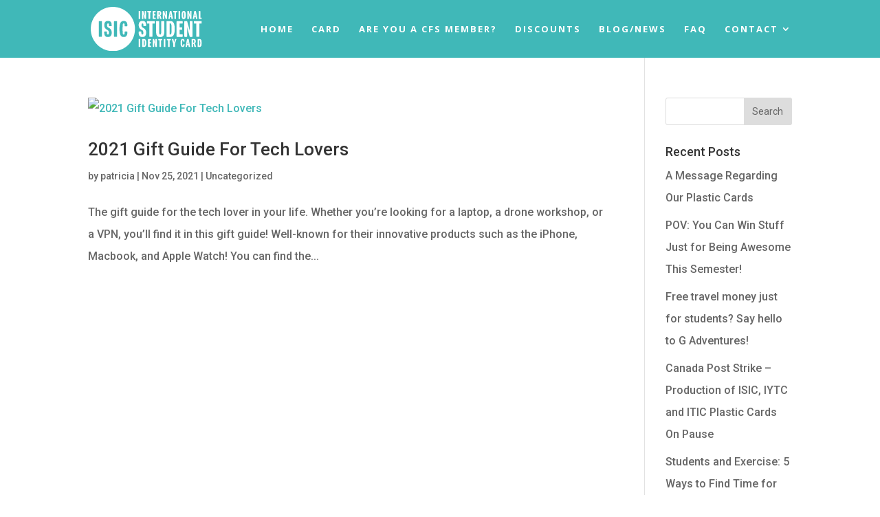

--- FILE ---
content_type: text/html; charset=UTF-8
request_url: https://isiccanada.ca/2021/11/
body_size: 16332
content:
<!DOCTYPE html>
<html lang="en-US">
<head>
	<meta charset="UTF-8" />
<meta http-equiv="X-UA-Compatible" content="IE=edge">
	<link rel="pingback" href="https://isic.ca/xmlrpc.php" />

	<script type="text/javascript">
		document.documentElement.className = 'js';
	</script>

	<meta name='robots' content='noindex, follow' />
	<style>img:is([sizes="auto" i], [sizes^="auto," i]) { contain-intrinsic-size: 3000px 1500px }</style>
	            <script type="text/javascript">
                (function() {
                    function getUtmParameters() {
                        const urlParams = new URLSearchParams(window.location.search);
                        const utmParams = [
                            'utm_source',
                            'utm_medium',
                            'utm_campaign',
                            'utm_term',
                            'utm_content'
                        ];

                        let hasUtm = false;

                        utmParams.forEach(param => {
                            if (urlParams.has(param)) {
                                const value = urlParams.get(param);
                                setUtmCookie(param, value);
                                hasUtm = true;
                            }
                        });

                        if (hasUtm) {
                            setUtmCookie('utm_params_captured', '1');
                            console.log('UTM Capture JS: Parametry UTM zachyceny');
                        }
                    }

                    function setUtmCookie(name, value) {
                        const expiryDate = new Date();
                        expiryDate.setDate(expiryDate.getDate() + 30);
                        document.cookie = name + '=' + encodeURIComponent(value) + '; expires=' + expiryDate.toUTCString() + '; path=/; SameSite=Lax';
                        console.log('UTM Capture JS: Nastaveno cookie ' + name + ' = ' + value);
                    }

                    getUtmParameters();
                })();
            </script>
            
	<!-- This site is optimized with the Yoast SEO plugin v24.1 - https://yoast.com/wordpress/plugins/seo/ -->
	<title>November 2021 - ISIC Canada</title>
	<meta property="og:locale" content="en_US" />
	<meta property="og:type" content="website" />
	<meta property="og:title" content="November 2021 - ISIC Canada" />
	<meta property="og:url" content="https://isic.ca/2021/11/" />
	<meta property="og:site_name" content="ISIC Canada" />
	<meta name="twitter:card" content="summary_large_image" />
	<script type="application/ld+json" class="yoast-schema-graph">{"@context":"https://schema.org","@graph":[{"@type":"CollectionPage","@id":"https://isic.ca/2021/11/","url":"https://isic.ca/2021/11/","name":"November 2021 - ISIC Canada","isPartOf":{"@id":"http://isic.ca/#website"},"primaryImageOfPage":{"@id":"https://isic.ca/2021/11/#primaryimage"},"image":{"@id":"https://isic.ca/2021/11/#primaryimage"},"thumbnailUrl":"https://isic.ca/wp-content/uploads/2021/12/re.png","breadcrumb":{"@id":"https://isic.ca/2021/11/#breadcrumb"},"inLanguage":"en-US"},{"@type":"ImageObject","inLanguage":"en-US","@id":"https://isic.ca/2021/11/#primaryimage","url":"https://isic.ca/wp-content/uploads/2021/12/re.png","contentUrl":"https://isic.ca/wp-content/uploads/2021/12/re.png","width":600,"height":200},{"@type":"BreadcrumbList","@id":"https://isic.ca/2021/11/#breadcrumb","itemListElement":[{"@type":"ListItem","position":1,"name":"Home","item":"http://isic.ca/"},{"@type":"ListItem","position":2,"name":"Archives for November 2021"}]},{"@type":"WebSite","@id":"http://isic.ca/#website","url":"http://isic.ca/","name":"ISIC Canada","description":"Student Discount Card","publisher":{"@id":"http://isic.ca/#organization"},"potentialAction":[{"@type":"SearchAction","target":{"@type":"EntryPoint","urlTemplate":"http://isic.ca/?s={search_term_string}"},"query-input":{"@type":"PropertyValueSpecification","valueRequired":true,"valueName":"search_term_string"}}],"inLanguage":"en-US"},{"@type":"Organization","@id":"http://isic.ca/#organization","name":"ISIC Canada","url":"http://isic.ca/","logo":{"@type":"ImageObject","inLanguage":"en-US","@id":"http://isic.ca/#/schema/logo/image/","url":"https://isic.ca/wp-content/uploads/2021/03/ISIC_logo_COLOUR_rgb.png","contentUrl":"https://isic.ca/wp-content/uploads/2021/03/ISIC_logo_COLOUR_rgb.png","width":2000,"height":850,"caption":"ISIC Canada"},"image":{"@id":"http://isic.ca/#/schema/logo/image/"},"sameAs":["http://facebook.com/isiccanada","http://instagram.com/isiccanada/"]}]}</script>
	<!-- / Yoast SEO plugin. -->


<link rel='dns-prefetch' href='//unpkg.com' />
<link rel='dns-prefetch' href='//isic.ca' />
<link rel='dns-prefetch' href='//www.google.com' />
<link rel="alternate" type="application/rss+xml" title="ISIC Canada &raquo; Feed" href="https://isic.ca/feed/" />
<link rel="alternate" type="application/rss+xml" title="ISIC Canada &raquo; Comments Feed" href="https://isic.ca/comments/feed/" />
<script type="text/javascript">
/* <![CDATA[ */
window._wpemojiSettings = {"baseUrl":"https:\/\/s.w.org\/images\/core\/emoji\/16.0.1\/72x72\/","ext":".png","svgUrl":"https:\/\/s.w.org\/images\/core\/emoji\/16.0.1\/svg\/","svgExt":".svg","source":{"concatemoji":"https:\/\/isic.ca\/wp-includes\/js\/wp-emoji-release.min.js?ver=6.8.3"}};
/*! This file is auto-generated */
!function(s,n){var o,i,e;function c(e){try{var t={supportTests:e,timestamp:(new Date).valueOf()};sessionStorage.setItem(o,JSON.stringify(t))}catch(e){}}function p(e,t,n){e.clearRect(0,0,e.canvas.width,e.canvas.height),e.fillText(t,0,0);var t=new Uint32Array(e.getImageData(0,0,e.canvas.width,e.canvas.height).data),a=(e.clearRect(0,0,e.canvas.width,e.canvas.height),e.fillText(n,0,0),new Uint32Array(e.getImageData(0,0,e.canvas.width,e.canvas.height).data));return t.every(function(e,t){return e===a[t]})}function u(e,t){e.clearRect(0,0,e.canvas.width,e.canvas.height),e.fillText(t,0,0);for(var n=e.getImageData(16,16,1,1),a=0;a<n.data.length;a++)if(0!==n.data[a])return!1;return!0}function f(e,t,n,a){switch(t){case"flag":return n(e,"\ud83c\udff3\ufe0f\u200d\u26a7\ufe0f","\ud83c\udff3\ufe0f\u200b\u26a7\ufe0f")?!1:!n(e,"\ud83c\udde8\ud83c\uddf6","\ud83c\udde8\u200b\ud83c\uddf6")&&!n(e,"\ud83c\udff4\udb40\udc67\udb40\udc62\udb40\udc65\udb40\udc6e\udb40\udc67\udb40\udc7f","\ud83c\udff4\u200b\udb40\udc67\u200b\udb40\udc62\u200b\udb40\udc65\u200b\udb40\udc6e\u200b\udb40\udc67\u200b\udb40\udc7f");case"emoji":return!a(e,"\ud83e\udedf")}return!1}function g(e,t,n,a){var r="undefined"!=typeof WorkerGlobalScope&&self instanceof WorkerGlobalScope?new OffscreenCanvas(300,150):s.createElement("canvas"),o=r.getContext("2d",{willReadFrequently:!0}),i=(o.textBaseline="top",o.font="600 32px Arial",{});return e.forEach(function(e){i[e]=t(o,e,n,a)}),i}function t(e){var t=s.createElement("script");t.src=e,t.defer=!0,s.head.appendChild(t)}"undefined"!=typeof Promise&&(o="wpEmojiSettingsSupports",i=["flag","emoji"],n.supports={everything:!0,everythingExceptFlag:!0},e=new Promise(function(e){s.addEventListener("DOMContentLoaded",e,{once:!0})}),new Promise(function(t){var n=function(){try{var e=JSON.parse(sessionStorage.getItem(o));if("object"==typeof e&&"number"==typeof e.timestamp&&(new Date).valueOf()<e.timestamp+604800&&"object"==typeof e.supportTests)return e.supportTests}catch(e){}return null}();if(!n){if("undefined"!=typeof Worker&&"undefined"!=typeof OffscreenCanvas&&"undefined"!=typeof URL&&URL.createObjectURL&&"undefined"!=typeof Blob)try{var e="postMessage("+g.toString()+"("+[JSON.stringify(i),f.toString(),p.toString(),u.toString()].join(",")+"));",a=new Blob([e],{type:"text/javascript"}),r=new Worker(URL.createObjectURL(a),{name:"wpTestEmojiSupports"});return void(r.onmessage=function(e){c(n=e.data),r.terminate(),t(n)})}catch(e){}c(n=g(i,f,p,u))}t(n)}).then(function(e){for(var t in e)n.supports[t]=e[t],n.supports.everything=n.supports.everything&&n.supports[t],"flag"!==t&&(n.supports.everythingExceptFlag=n.supports.everythingExceptFlag&&n.supports[t]);n.supports.everythingExceptFlag=n.supports.everythingExceptFlag&&!n.supports.flag,n.DOMReady=!1,n.readyCallback=function(){n.DOMReady=!0}}).then(function(){return e}).then(function(){var e;n.supports.everything||(n.readyCallback(),(e=n.source||{}).concatemoji?t(e.concatemoji):e.wpemoji&&e.twemoji&&(t(e.twemoji),t(e.wpemoji)))}))}((window,document),window._wpemojiSettings);
/* ]]> */
</script>
<meta content="Divi v.4.4.5" name="generator"/><link rel='stylesheet' id='pretty-photo-css' href='https://isic.ca/wp-content/plugins/alive-dm-plugin/resources/prettyPhoto/css/prettyPhoto.css?ver=6.8.3' type='text/css' media='all' />
<link rel='stylesheet' id='discount-search-css' href='https://isic.ca/wp-content/plugins/alive-dm-plugin/resources/alive-dm/css/discount_search.css?ver=6.8.3' type='text/css' media='all' />
<link rel='stylesheet' id='font-awesome-css' href='https://isic.ca/wp-content/plugins/alive-dm-plugin/resources/font-awesome-4.1.0/css/font-awesome.min.css?ver=6.8.3' type='text/css' media='all' />
<link rel='stylesheet' id='maginfic-popup-css' href='https://isic.ca/wp-content/plugins/alive-dm-plugin/resources/magnific-popup/magnific-popup.css?ver=6.8.3' type='text/css' media='all' />
<link rel='stylesheet' id='alive-dm-plugin-gmap-css' href='//unpkg.com/leaflet@1.6.0/dist/leaflet.css?ver=6.8.3' type='text/css' media='all' />
<style id='wp-emoji-styles-inline-css' type='text/css'>

	img.wp-smiley, img.emoji {
		display: inline !important;
		border: none !important;
		box-shadow: none !important;
		height: 1em !important;
		width: 1em !important;
		margin: 0 0.07em !important;
		vertical-align: -0.1em !important;
		background: none !important;
		padding: 0 !important;
	}
</style>
<link rel='stylesheet' id='wp-block-library-css' href='https://isic.ca/wp-includes/css/dist/block-library/style.min.css?ver=6.8.3' type='text/css' media='all' />
<style id='classic-theme-styles-inline-css' type='text/css'>
/*! This file is auto-generated */
.wp-block-button__link{color:#fff;background-color:#32373c;border-radius:9999px;box-shadow:none;text-decoration:none;padding:calc(.667em + 2px) calc(1.333em + 2px);font-size:1.125em}.wp-block-file__button{background:#32373c;color:#fff;text-decoration:none}
</style>
<style id='global-styles-inline-css' type='text/css'>
:root{--wp--preset--aspect-ratio--square: 1;--wp--preset--aspect-ratio--4-3: 4/3;--wp--preset--aspect-ratio--3-4: 3/4;--wp--preset--aspect-ratio--3-2: 3/2;--wp--preset--aspect-ratio--2-3: 2/3;--wp--preset--aspect-ratio--16-9: 16/9;--wp--preset--aspect-ratio--9-16: 9/16;--wp--preset--color--black: #000000;--wp--preset--color--cyan-bluish-gray: #abb8c3;--wp--preset--color--white: #ffffff;--wp--preset--color--pale-pink: #f78da7;--wp--preset--color--vivid-red: #cf2e2e;--wp--preset--color--luminous-vivid-orange: #ff6900;--wp--preset--color--luminous-vivid-amber: #fcb900;--wp--preset--color--light-green-cyan: #7bdcb5;--wp--preset--color--vivid-green-cyan: #00d084;--wp--preset--color--pale-cyan-blue: #8ed1fc;--wp--preset--color--vivid-cyan-blue: #0693e3;--wp--preset--color--vivid-purple: #9b51e0;--wp--preset--gradient--vivid-cyan-blue-to-vivid-purple: linear-gradient(135deg,rgba(6,147,227,1) 0%,rgb(155,81,224) 100%);--wp--preset--gradient--light-green-cyan-to-vivid-green-cyan: linear-gradient(135deg,rgb(122,220,180) 0%,rgb(0,208,130) 100%);--wp--preset--gradient--luminous-vivid-amber-to-luminous-vivid-orange: linear-gradient(135deg,rgba(252,185,0,1) 0%,rgba(255,105,0,1) 100%);--wp--preset--gradient--luminous-vivid-orange-to-vivid-red: linear-gradient(135deg,rgba(255,105,0,1) 0%,rgb(207,46,46) 100%);--wp--preset--gradient--very-light-gray-to-cyan-bluish-gray: linear-gradient(135deg,rgb(238,238,238) 0%,rgb(169,184,195) 100%);--wp--preset--gradient--cool-to-warm-spectrum: linear-gradient(135deg,rgb(74,234,220) 0%,rgb(151,120,209) 20%,rgb(207,42,186) 40%,rgb(238,44,130) 60%,rgb(251,105,98) 80%,rgb(254,248,76) 100%);--wp--preset--gradient--blush-light-purple: linear-gradient(135deg,rgb(255,206,236) 0%,rgb(152,150,240) 100%);--wp--preset--gradient--blush-bordeaux: linear-gradient(135deg,rgb(254,205,165) 0%,rgb(254,45,45) 50%,rgb(107,0,62) 100%);--wp--preset--gradient--luminous-dusk: linear-gradient(135deg,rgb(255,203,112) 0%,rgb(199,81,192) 50%,rgb(65,88,208) 100%);--wp--preset--gradient--pale-ocean: linear-gradient(135deg,rgb(255,245,203) 0%,rgb(182,227,212) 50%,rgb(51,167,181) 100%);--wp--preset--gradient--electric-grass: linear-gradient(135deg,rgb(202,248,128) 0%,rgb(113,206,126) 100%);--wp--preset--gradient--midnight: linear-gradient(135deg,rgb(2,3,129) 0%,rgb(40,116,252) 100%);--wp--preset--font-size--small: 13px;--wp--preset--font-size--medium: 20px;--wp--preset--font-size--large: 36px;--wp--preset--font-size--x-large: 42px;--wp--preset--spacing--20: 0.44rem;--wp--preset--spacing--30: 0.67rem;--wp--preset--spacing--40: 1rem;--wp--preset--spacing--50: 1.5rem;--wp--preset--spacing--60: 2.25rem;--wp--preset--spacing--70: 3.38rem;--wp--preset--spacing--80: 5.06rem;--wp--preset--shadow--natural: 6px 6px 9px rgba(0, 0, 0, 0.2);--wp--preset--shadow--deep: 12px 12px 50px rgba(0, 0, 0, 0.4);--wp--preset--shadow--sharp: 6px 6px 0px rgba(0, 0, 0, 0.2);--wp--preset--shadow--outlined: 6px 6px 0px -3px rgba(255, 255, 255, 1), 6px 6px rgba(0, 0, 0, 1);--wp--preset--shadow--crisp: 6px 6px 0px rgba(0, 0, 0, 1);}:where(.is-layout-flex){gap: 0.5em;}:where(.is-layout-grid){gap: 0.5em;}body .is-layout-flex{display: flex;}.is-layout-flex{flex-wrap: wrap;align-items: center;}.is-layout-flex > :is(*, div){margin: 0;}body .is-layout-grid{display: grid;}.is-layout-grid > :is(*, div){margin: 0;}:where(.wp-block-columns.is-layout-flex){gap: 2em;}:where(.wp-block-columns.is-layout-grid){gap: 2em;}:where(.wp-block-post-template.is-layout-flex){gap: 1.25em;}:where(.wp-block-post-template.is-layout-grid){gap: 1.25em;}.has-black-color{color: var(--wp--preset--color--black) !important;}.has-cyan-bluish-gray-color{color: var(--wp--preset--color--cyan-bluish-gray) !important;}.has-white-color{color: var(--wp--preset--color--white) !important;}.has-pale-pink-color{color: var(--wp--preset--color--pale-pink) !important;}.has-vivid-red-color{color: var(--wp--preset--color--vivid-red) !important;}.has-luminous-vivid-orange-color{color: var(--wp--preset--color--luminous-vivid-orange) !important;}.has-luminous-vivid-amber-color{color: var(--wp--preset--color--luminous-vivid-amber) !important;}.has-light-green-cyan-color{color: var(--wp--preset--color--light-green-cyan) !important;}.has-vivid-green-cyan-color{color: var(--wp--preset--color--vivid-green-cyan) !important;}.has-pale-cyan-blue-color{color: var(--wp--preset--color--pale-cyan-blue) !important;}.has-vivid-cyan-blue-color{color: var(--wp--preset--color--vivid-cyan-blue) !important;}.has-vivid-purple-color{color: var(--wp--preset--color--vivid-purple) !important;}.has-black-background-color{background-color: var(--wp--preset--color--black) !important;}.has-cyan-bluish-gray-background-color{background-color: var(--wp--preset--color--cyan-bluish-gray) !important;}.has-white-background-color{background-color: var(--wp--preset--color--white) !important;}.has-pale-pink-background-color{background-color: var(--wp--preset--color--pale-pink) !important;}.has-vivid-red-background-color{background-color: var(--wp--preset--color--vivid-red) !important;}.has-luminous-vivid-orange-background-color{background-color: var(--wp--preset--color--luminous-vivid-orange) !important;}.has-luminous-vivid-amber-background-color{background-color: var(--wp--preset--color--luminous-vivid-amber) !important;}.has-light-green-cyan-background-color{background-color: var(--wp--preset--color--light-green-cyan) !important;}.has-vivid-green-cyan-background-color{background-color: var(--wp--preset--color--vivid-green-cyan) !important;}.has-pale-cyan-blue-background-color{background-color: var(--wp--preset--color--pale-cyan-blue) !important;}.has-vivid-cyan-blue-background-color{background-color: var(--wp--preset--color--vivid-cyan-blue) !important;}.has-vivid-purple-background-color{background-color: var(--wp--preset--color--vivid-purple) !important;}.has-black-border-color{border-color: var(--wp--preset--color--black) !important;}.has-cyan-bluish-gray-border-color{border-color: var(--wp--preset--color--cyan-bluish-gray) !important;}.has-white-border-color{border-color: var(--wp--preset--color--white) !important;}.has-pale-pink-border-color{border-color: var(--wp--preset--color--pale-pink) !important;}.has-vivid-red-border-color{border-color: var(--wp--preset--color--vivid-red) !important;}.has-luminous-vivid-orange-border-color{border-color: var(--wp--preset--color--luminous-vivid-orange) !important;}.has-luminous-vivid-amber-border-color{border-color: var(--wp--preset--color--luminous-vivid-amber) !important;}.has-light-green-cyan-border-color{border-color: var(--wp--preset--color--light-green-cyan) !important;}.has-vivid-green-cyan-border-color{border-color: var(--wp--preset--color--vivid-green-cyan) !important;}.has-pale-cyan-blue-border-color{border-color: var(--wp--preset--color--pale-cyan-blue) !important;}.has-vivid-cyan-blue-border-color{border-color: var(--wp--preset--color--vivid-cyan-blue) !important;}.has-vivid-purple-border-color{border-color: var(--wp--preset--color--vivid-purple) !important;}.has-vivid-cyan-blue-to-vivid-purple-gradient-background{background: var(--wp--preset--gradient--vivid-cyan-blue-to-vivid-purple) !important;}.has-light-green-cyan-to-vivid-green-cyan-gradient-background{background: var(--wp--preset--gradient--light-green-cyan-to-vivid-green-cyan) !important;}.has-luminous-vivid-amber-to-luminous-vivid-orange-gradient-background{background: var(--wp--preset--gradient--luminous-vivid-amber-to-luminous-vivid-orange) !important;}.has-luminous-vivid-orange-to-vivid-red-gradient-background{background: var(--wp--preset--gradient--luminous-vivid-orange-to-vivid-red) !important;}.has-very-light-gray-to-cyan-bluish-gray-gradient-background{background: var(--wp--preset--gradient--very-light-gray-to-cyan-bluish-gray) !important;}.has-cool-to-warm-spectrum-gradient-background{background: var(--wp--preset--gradient--cool-to-warm-spectrum) !important;}.has-blush-light-purple-gradient-background{background: var(--wp--preset--gradient--blush-light-purple) !important;}.has-blush-bordeaux-gradient-background{background: var(--wp--preset--gradient--blush-bordeaux) !important;}.has-luminous-dusk-gradient-background{background: var(--wp--preset--gradient--luminous-dusk) !important;}.has-pale-ocean-gradient-background{background: var(--wp--preset--gradient--pale-ocean) !important;}.has-electric-grass-gradient-background{background: var(--wp--preset--gradient--electric-grass) !important;}.has-midnight-gradient-background{background: var(--wp--preset--gradient--midnight) !important;}.has-small-font-size{font-size: var(--wp--preset--font-size--small) !important;}.has-medium-font-size{font-size: var(--wp--preset--font-size--medium) !important;}.has-large-font-size{font-size: var(--wp--preset--font-size--large) !important;}.has-x-large-font-size{font-size: var(--wp--preset--font-size--x-large) !important;}
:where(.wp-block-post-template.is-layout-flex){gap: 1.25em;}:where(.wp-block-post-template.is-layout-grid){gap: 1.25em;}
:where(.wp-block-columns.is-layout-flex){gap: 2em;}:where(.wp-block-columns.is-layout-grid){gap: 2em;}
:root :where(.wp-block-pullquote){font-size: 1.5em;line-height: 1.6;}
</style>
<link rel='stylesheet' id='divi-style-css' href='https://isic.ca/wp-content/themes/Divi/style.css?ver=4.4.5' type='text/css' media='all' />
<link rel='stylesheet' id='dashicons-css' href='https://isic.ca/wp-includes/css/dashicons.min.css?ver=6.8.3' type='text/css' media='all' />
<link rel='stylesheet' id='DiviBars-main-css' href='https://isic.ca/wp-content/plugins/divi-bars/assets/css/main.css?ver=6.8.3' type='text/css' media='all' />
<script type="text/javascript" src="https://isic.ca/wp-includes/js/jquery/jquery.min.js?ver=3.7.1" id="jquery-core-js"></script>
<script type="text/javascript" src="https://isic.ca/wp-includes/js/jquery/jquery-migrate.min.js?ver=3.4.1" id="jquery-migrate-js"></script>
<script type="text/javascript" src="//unpkg.com/leaflet@1.6.0/dist/leaflet.js?ver=6.8.3" id="alive-dm-plugin-street-js"></script>
<script type="text/javascript" src="https://isic.ca/wp-content/plugins/alive-dm-plugin/resources/alive-dm/js/pixastic.custom.js?ver=6.8.3" id="alive-dm-plugin-pixastic-js"></script>
<script type="text/javascript" src="https://isic.ca/wp-content/plugins/alive-dm-plugin/resources/alive-dm/js/jquery_extensions.js?ver=6.8.3" id="alive-dm-plugin-jqueryextensions-js"></script>
<script type="text/javascript" src="https://isic.ca/wp-content/plugins/alive-dm-plugin/resources/prettyPhoto/js/jquery.prettyPhoto.js?ver=6.8.3" id="alive-dm-plugin-prettyphoto-js"></script>
<script type="text/javascript" src="https://isic.ca/wp-content/plugins/alive-dm-plugin/resources/alive-dm/js/prettyPhotoLoader.js?ver=6.8.3" id="alive-dm-plugin-prettyphotoloader-js"></script>
<script type="text/javascript" src="https://isic.ca/wp-content/plugins/alive-dm-plugin/resources/magnific-popup/jquery.magnific-popup.js?ver=6.8.3" id="alive-dm-plugin-magnificpopup-js"></script>
<script type="text/javascript" id="alive-dm-plugin-discount-search-js-extra">
/* <![CDATA[ */
var discount_search = {"provider_logo_url":"https:\/\/isic.ca\/","plugins_url":"https:\/\/isic.ca\/wp-content\/plugins\/alive-dm-plugin","categories_sprites_url":"https:\/\/isic.ca\/wp-content\/plugins\/alive-dm-plugin\/resources\/alive-dm\/img\/categories.png","white_plus_overlay_url":"https:\/\/isic.ca\/wp-content\/plugins\/alive-dm-plugin\/resources\/alive-dm\/img\/white-plus.png","white_play_overlay_url":"https:\/\/isic.ca\/wp-content\/plugins\/alive-dm-plugin\/resources\/alive-dm\/img\/play.png","empty_image_url":"https:\/\/isic.ca\/wp-content\/plugins\/alive-dm-plugin\/resources\/alive-dm\/img\/empty-image.png","default_provider_img":"https:\/\/isic.ca\/wp-content\/plugins\/alive-dm-plugin\/resources\/alive-dm\/img\/default.jpg","map_provider":"openStreet","initial_lat":"0","initial_lon":"0","initial_zoom":"8","currency":"CAD","currency_pos":"1","isic_url":"","isic_scholar_url":"","itic_url":"","iytc_url":"","alive_url":"","eyca_url":"","number_format":"1,000.0","is_user_logged_in":"false","blog_name":"ISIC Canada","list_images_viewDiscount":"View discount","list_images_moreBranches":"More branches","detail_offeredDiscounts":"Offered discounts","discount_restriction_notForDiscountedItems":"Does not apply to discounted items","discount_useOnline":"USE ONLINE","discount_discount":"discount","discount_type_FREE_1PLUS1":"1 + 1 free","discount_type_FREE_2PLUS1":"2 + 1 free","discount_type_FREE_3PLUS1":"3 + 1 free","discount_type_FREE_4PLUS1":"4 + 1 free","discount_type_FREE_SHIPPING":"Free shipping","discount_type_FREE_GIFT":"Free gifr","discount_type_SPECIAL":"Special offer","detail_website":"Website","detail_map_header":"Branch, where you can apply the discount","detail_map_header_s":"Branches, where you can apply the discount","detail_email":"E-mail","detail_phone":"Phone","detail_photos_videos":"Photos and Videos","detail_tags":"Tags","detail_similarDiscounts":"Similar discounts","detail_restrictions_onlyAvailable":"The discount is only available","detail_restrictions_on":"on","detail_restrictions_at":"at","detail_restrictions_minimalCost":"The minimal order cost is","detail_restrictions_interval_one":"once","detail_restrictions_interval_many":"%limit% times","detail_restrictions_interval_day_one":"The discount can be used only %limit% a day.","detail_restrictions_interval_day_few":"The discount can be used only %limit% in a %few% days.","detail_restrictions_interval_day_many":"The discount can be used only %limit% in a %many% days.","detail_restrictions_interval_week_one":"The discount can be used only %limit% a week.","detail_restrictions_interval_week_few":"The discount can be used only %limit% in a %few% weeks.","detail_restrictions_interval_week_many":"The discount can be used only %limit% in a %many% weeks.","detail_restrictions_interval_month_one":"The discount can be used only %limit% a month.","detail_restrictions_interval_month_few":"The discount can be used only %limit% in a %few% months.","detail_restrictions_interval_month_many":"The discount can be used only %limit% in a %many% months.","detail_restrictions_interval_year_one":"The discount can be used only %limit% a year.","detail_restrictions_interval_year_few":"The discount can be used only %limit% in a %few% years.","detail_restrictions_interval_year_many":"The discount can be used only %limit% in a %many% years.","detail_restrictions_interval_card_one":"The discount can be used only %limit% per card.","detail_restrictions_from":"from","detail_restrictions_to":"to","detail_restrictions_age":"years of age","detail_restrictions_monday":"Monday","detail_restrictions_tuesday":"Tuesday","detail_restrictions_wednesday":"Wednesday","detail_restrictions_thursday":"Thursday","detail_restrictions_friday":"Friday","detail_restrictions_saturday":"Saturday","detail_restrictions_sunday":"Sunday","detail_restrictions_day":"days","detail_restrictions_week":"weeks","detail_restrictions_month":"months","detail_restrictions_year":"years","detail_restrictions_card":"card","infowindow_address":"Address","list_map_legend":"Legend","category_travel":"Travel","category_groceries":"Groceries","category_finance":"Finance","category_literature":"Literature","category_stationeryAndPrint":"Stationery and print","category_pets":"Pets","category_photoAndVideo":"Photo and video","category_operators":"Operators","category_electronics":"Electronics","category_drugStore":"Drug store","category_gaming":"Gaming","category_flowers":"Flowers","category_fashion":"Fashion","category_healthAndBeauty":"Health and beauty","category_music":"Music","category_pharmacy":"Pharmacy","category_optics":"Optics","category_transportation":"Transportation","category_eshop":"E-shop","category_festival":"Festival","category_foodAndDrink":"Food and drink","category_shopping":"Shopping","category_culture":"Culture","category_skiResort":"Ski resort","category_sport":"Sport","category_accommodation":"Accommodation","category_education":"Education","category_funAndRelax":"Fun and relax","category_other":"Other","provider_online":"Online","sort_location_missing":"Your position has to be provided in order to sort by distance.","isic_discount":"ISIC discount","username_cannot_be_empty":"Name and surname cannot be empty!","cardnumber_cannot_be_empty":"Card number cannot be empty!","text_cannot_be_empty":"Comment cannot be empty!","nothing_found":"No discounts were found.","try_something_else":"Try searching different query of view","all_discounts":"all discounts.","user_authentication_failed":"We could not verify your card. Please check your card number and name.","date_format":"Y-m-d H:i","moreBranches":"More branches","showProvider":"View discount","searchPlaceholderLong":"Enter expression to search (e.g. book Prague) and press enter...","searchPlaceholderShort":"Enter expression to search...","discounts_are_not_available_right_now":"Discounts are not available right now."};
var discount_search = {"provider_logo_url":"https:\/\/isic.ca\/","plugins_url":"https:\/\/isic.ca\/wp-content\/plugins\/alive-dm-plugin","categories_sprites_url":"https:\/\/isic.ca\/wp-content\/plugins\/alive-dm-plugin\/resources\/alive-dm\/img\/categories.png","white_plus_overlay_url":"https:\/\/isic.ca\/wp-content\/plugins\/alive-dm-plugin\/resources\/alive-dm\/img\/white-plus.png","white_play_overlay_url":"https:\/\/isic.ca\/wp-content\/plugins\/alive-dm-plugin\/resources\/alive-dm\/img\/play.png","empty_image_url":"https:\/\/isic.ca\/wp-content\/plugins\/alive-dm-plugin\/resources\/alive-dm\/img\/empty-image.png","default_provider_img":"https:\/\/isic.ca\/wp-content\/plugins\/alive-dm-plugin\/resources\/alive-dm\/img\/default.jpg","map_provider":"openStreet","initial_lat":"0","initial_lon":"0","initial_zoom":"8","currency":"CAD","currency_pos":"1","isic_url":"","isic_scholar_url":"","itic_url":"","iytc_url":"","alive_url":"","eyca_url":"","number_format":"1,000.0","is_user_logged_in":"false","blog_name":"ISIC Canada","list_images_viewDiscount":"View discount","list_images_moreBranches":"More branches","detail_offeredDiscounts":"Offered discounts","discount_restriction_notForDiscountedItems":"Does not apply to discounted items","discount_useOnline":"USE ONLINE","discount_discount":"discount","discount_type_FREE_1PLUS1":"1 + 1 free","discount_type_FREE_2PLUS1":"2 + 1 free","discount_type_FREE_3PLUS1":"3 + 1 free","discount_type_FREE_4PLUS1":"4 + 1 free","discount_type_FREE_SHIPPING":"Free shipping","discount_type_FREE_GIFT":"Free gifr","discount_type_SPECIAL":"Special offer","detail_website":"Website","detail_map_header":"Branch, where you can apply the discount","detail_map_header_s":"Branches, where you can apply the discount","detail_email":"E-mail","detail_phone":"Phone","detail_photos_videos":"Photos and Videos","detail_tags":"Tags","detail_similarDiscounts":"Similar discounts","detail_restrictions_onlyAvailable":"The discount is only available","detail_restrictions_on":"on","detail_restrictions_at":"at","detail_restrictions_minimalCost":"The minimal order cost is","detail_restrictions_interval_one":"once","detail_restrictions_interval_many":"%limit% times","detail_restrictions_interval_day_one":"The discount can be used only %limit% a day.","detail_restrictions_interval_day_few":"The discount can be used only %limit% in a %few% days.","detail_restrictions_interval_day_many":"The discount can be used only %limit% in a %many% days.","detail_restrictions_interval_week_one":"The discount can be used only %limit% a week.","detail_restrictions_interval_week_few":"The discount can be used only %limit% in a %few% weeks.","detail_restrictions_interval_week_many":"The discount can be used only %limit% in a %many% weeks.","detail_restrictions_interval_month_one":"The discount can be used only %limit% a month.","detail_restrictions_interval_month_few":"The discount can be used only %limit% in a %few% months.","detail_restrictions_interval_month_many":"The discount can be used only %limit% in a %many% months.","detail_restrictions_interval_year_one":"The discount can be used only %limit% a year.","detail_restrictions_interval_year_few":"The discount can be used only %limit% in a %few% years.","detail_restrictions_interval_year_many":"The discount can be used only %limit% in a %many% years.","detail_restrictions_interval_card_one":"The discount can be used only %limit% per card.","detail_restrictions_from":"from","detail_restrictions_to":"to","detail_restrictions_age":"years of age","detail_restrictions_monday":"Monday","detail_restrictions_tuesday":"Tuesday","detail_restrictions_wednesday":"Wednesday","detail_restrictions_thursday":"Thursday","detail_restrictions_friday":"Friday","detail_restrictions_saturday":"Saturday","detail_restrictions_sunday":"Sunday","detail_restrictions_day":"days","detail_restrictions_week":"weeks","detail_restrictions_month":"months","detail_restrictions_year":"years","detail_restrictions_card":"card","infowindow_address":"Address","list_map_legend":"Legend","category_travel":"Travel","category_groceries":"Groceries","category_finance":"Finance","category_literature":"Literature","category_stationeryAndPrint":"Stationery and print","category_pets":"Pets","category_photoAndVideo":"Photo and video","category_operators":"Operators","category_electronics":"Electronics","category_drugStore":"Drug store","category_gaming":"Gaming","category_flowers":"Flowers","category_fashion":"Fashion","category_healthAndBeauty":"Health and beauty","category_music":"Music","category_pharmacy":"Pharmacy","category_optics":"Optics","category_transportation":"Transportation","category_eshop":"E-shop","category_festival":"Festival","category_foodAndDrink":"Food and drink","category_shopping":"Shopping","category_culture":"Culture","category_skiResort":"Ski resort","category_sport":"Sport","category_accommodation":"Accommodation","category_education":"Education","category_funAndRelax":"Fun and relax","category_other":"Other","provider_online":"Online","sort_location_missing":"Your position has to be provided in order to sort by distance.","isic_discount":"ISIC discount","username_cannot_be_empty":"Name and surname cannot be empty!","cardnumber_cannot_be_empty":"Card number cannot be empty!","text_cannot_be_empty":"Comment cannot be empty!","nothing_found":"No discounts were found.","try_something_else":"Try searching different query of view","all_discounts":"all discounts.","user_authentication_failed":"We could not verify your card. Please check your card number and name.","date_format":"Y-m-d H:i","moreBranches":"More branches","showProvider":"View discount","searchPlaceholderLong":"Enter expression to search (e.g. book Prague) and press enter...","searchPlaceholderShort":"Enter expression to search...","discounts_are_not_available_right_now":"Discounts are not available right now."};
/* ]]> */
</script>
<script type="text/javascript" src="https://isic.ca/wp-content/plugins/alive-dm-plugin/resources/alive-dm/js/discount_search.js?ver=6.8.3" id="alive-dm-plugin-discount-search-js"></script>
<script type="text/javascript" src="https://isic.ca/wp-content/plugins/alive-dm-plugin/resources/alive-dm/js/discount_shortcut.js?ver=6.8.3" id="alive-dm-plugin-discount-shortcut-js"></script>
<script type="text/javascript" src="https://www.google.com/recaptcha/api.js?render=6LfgHpsbAAAAAA7ORiAOCynL8mJdUaCedMPSZiYq&amp;ver=6.8.3" id="recaptcha-v3-js"></script>
<script type="text/javascript" src="https://isic.ca/wp-content/themes/Divi/core/admin/js/es6-promise.auto.min.js?ver=6.8.3" id="es6-promise-js"></script>
<script type="text/javascript" id="et-core-api-spam-recaptcha-js-extra">
/* <![CDATA[ */
var et_core_api_spam_recaptcha = {"site_key":"6LfgHpsbAAAAAA7ORiAOCynL8mJdUaCedMPSZiYq","page_action":{"action":"2021_tech_guide"}};
/* ]]> */
</script>
<script type="text/javascript" src="https://isic.ca/wp-content/themes/Divi/core/admin/js/recaptcha.js?ver=6.8.3" id="et-core-api-spam-recaptcha-js"></script>
<script type="text/javascript" src="https://isic.ca/wp-content/plugins/divi-bars/assets/js/snap.svg-min.js?ver=6.8.3" id="snap_svg_js-js"></script>
<script type="text/javascript" src="https://isic.ca/wp-content/plugins/divi-bars/assets/js/modernizr.custom.js?ver=6.8.3" id="modernizr_js-js"></script>
<script type="text/javascript" src="https://isic.ca/wp-content/plugins/divi-bars/assets/js/jquery.transit.min.js?ver=6.8.3" id="jquery_transit-js"></script>
<script type="text/javascript" src="https://isic.ca/wp-content/plugins/divi-bars/assets/js/actual.min.js?ver=6.8.3" id="actual-js"></script>
<link rel="https://api.w.org/" href="https://isic.ca/wp-json/" /><link rel="EditURI" type="application/rsd+xml" title="RSD" href="https://isic.ca/xmlrpc.php?rsd" />
<meta name="viewport" content="width=device-width, initial-scale=1.0, maximum-scale=1.0, user-scalable=0" /><script>console.log('DM plugin Version: 2.2.1')</script>		<script type="text/javascript">
		var ajax_url = 'https://isic.ca/wp-admin/admin-ajax.php';
		</script>
					<script type="text/javascript">
				function dibTogglePlayableTags( divibar_id, wait ) {
				
					var $ = jQuery;
					
					if ( !divibar_id  ) {
						
						divibar_id = "";
					}
					
					if ( !wait  ) {
						
						wait = 1;
					}
					
					/* Prevent playable tags load content before divibar call */
					setTimeout(function() {
						
						$( divibar_id + ".divibars").find("iframe").each(function() { 
						
							var iframeParent = $(this).parent();
							var iframe = $(this).prop("outerHTML");
							var src = iframe.match(/src=[\'"]?((?:(?!\/>|>|"|\'|\s).)+)"/)[0];
							
							src = src.replace("src", "data-src");
							iframe = iframe.replace(/src=".*?"/i, "src=\"about:blank\" data-src=\"\"" );
							
							if ( src != "data-src=\"about:blank\"" ) {
								iframe = iframe.replace("data-src=\"\"", src );
							}
							
							$( iframe ).insertAfter( $(this) );
							
							$(this).remove();
						});
						
					}, wait);
					
					$( divibar_id + ".divibars").find("video").each(function() {
						$(this).get(0).pause();
					});
					
					$( divibar_id + ".divibars").find("audio").each(function() {
						
						this.pause();
						this.currentTime = 0;
					});
				}
				
				dibTogglePlayableTags( '', 1000 );
			</script>
			<script type="text/javascript" src="http://classic.avantlink.com/affiliate_app_confirm.php?mode=js&authResponse=79c663466ebb5a248831bb39dde7445678e840c2"></script>

<meta name='impact-site-verification' value='1828729056'>

<!--typing script-->
<script>
	var TxtRotate = function(el, toRotate, period) {
  this.toRotate = toRotate;
  this.el = el;
  this.loopNum = 0;
  this.period = parseInt(period, 10) || 2000;
  this.txt = '';
  this.tick();
  this.isDeleting = false;
};

TxtRotate.prototype.tick = function() {
  var i = this.loopNum % this.toRotate.length;
  var fullTxt = this.toRotate[i];

  if (this.isDeleting) {
    this.txt = fullTxt.substring(0, this.txt.length - 1);
  } else {
    this.txt = fullTxt.substring(0, this.txt.length + 1);
  }

  this.el.innerHTML = '<span class="wrap">'+this.txt+'</span>';

  var that = this;
  var delta = 200 - Math.random() * 100;

  if (this.isDeleting) { delta /= 2; }

  if (!this.isDeleting && this.txt === fullTxt) {
    delta = this.period;
    this.isDeleting = true;
  } else if (this.isDeleting && this.txt === '') {
    this.isDeleting = false;
    this.loopNum++;
    delta = 500;
  }

  setTimeout(function() {
    that.tick();
  }, delta);
};

window.onload = function() {
  var elements = document.getElementsByClassName('txt-rotate');
  for (var i=0; i<elements.length; i++) {
    var toRotate = elements[i].getAttribute('data-rotate');
    var period = elements[i].getAttribute('data-period');
    if (toRotate) {
      new TxtRotate(elements[i], JSON.parse(toRotate), period);
    }
  }
  // INJECT CSS
  var css = document.createElement("style");
  css.type = "text/css";
  css.innerHTML = ".txt-rotate > .wrap { border-right: 0.04em solid #666 }";
  document.body.appendChild(css);
};
</script>

<!--iOS app-->
<meta name="apple-itunes-app" content="app-id=886109982, affiliate-data=ISICcanada">
					   
<!-- Global site tag (gtag.js) - Google Analytics -->
<script async src="https://www.googletagmanager.com/gtag/js?id=UA-89380663-1"></script>
<script>
  window.dataLayer = window.dataLayer || [];
  function gtag(){dataLayer.push(arguments);}
  gtag('js', new Date());

  gtag('config', 'UA-89380663-1');
</script>

<!-- Google Tag Manager -->
<script>(function(w,d,s,l,i){w[l]=w[l]||[];w[l].push({'gtm.start':
new Date().getTime(),event:'gtm.js'});var f=d.getElementsByTagName(s)[0],
j=d.createElement(s),dl=l!='dataLayer'?'&l='+l:'';j.async=true;j.src=
'https://www.googletagmanager.com/gtm.js?id='+i+dl;f.parentNode.insertBefore(j,f);
})(window,document,'script','dataLayer','GTM-M9X66GM');</script>
<!-- End Google Tag Manager --><link rel="icon" href="https://isic.ca/wp-content/uploads/2019/08/cropped-isic-favicon-32x32.png" sizes="32x32" />
<link rel="icon" href="https://isic.ca/wp-content/uploads/2019/08/cropped-isic-favicon-192x192.png" sizes="192x192" />
<link rel="apple-touch-icon" href="https://isic.ca/wp-content/uploads/2019/08/cropped-isic-favicon-180x180.png" />
<meta name="msapplication-TileImage" content="https://isic.ca/wp-content/uploads/2019/08/cropped-isic-favicon-270x270.png" />
<style id="et-divi-customizer-global-cached-inline-styles">body,.et_pb_column_1_2 .et_quote_content blockquote cite,.et_pb_column_1_2 .et_link_content a.et_link_main_url,.et_pb_column_1_3 .et_quote_content blockquote cite,.et_pb_column_3_8 .et_quote_content blockquote cite,.et_pb_column_1_4 .et_quote_content blockquote cite,.et_pb_blog_grid .et_quote_content blockquote cite,.et_pb_column_1_3 .et_link_content a.et_link_main_url,.et_pb_column_3_8 .et_link_content a.et_link_main_url,.et_pb_column_1_4 .et_link_content a.et_link_main_url,.et_pb_blog_grid .et_link_content a.et_link_main_url,body .et_pb_bg_layout_light .et_pb_post p,body .et_pb_bg_layout_dark .et_pb_post p{font-size:16px}.et_pb_slide_content,.et_pb_best_value{font-size:18px}body{line-height:2em}a{color:#40b8b8}#main-header,#main-header .nav li ul,.et-search-form,#main-header .et_mobile_menu{background-color:rgba(0,183,183,0.86)}#main-header .nav li ul{background-color:#40b8b8}.nav li ul{border-color:#ffffff}.et_header_style_centered .mobile_nav .select_page,.et_header_style_split .mobile_nav .select_page,.et_nav_text_color_light #top-menu>li>a,.et_nav_text_color_dark #top-menu>li>a,#top-menu a,.et_mobile_menu li a,.et_nav_text_color_light .et_mobile_menu li a,.et_nav_text_color_dark .et_mobile_menu li a,#et_search_icon:before,.et_search_form_container input,span.et_close_search_field:after,#et-top-navigation .et-cart-info{color:#ffffff}.et_search_form_container input::-moz-placeholder{color:#ffffff}.et_search_form_container input::-webkit-input-placeholder{color:#ffffff}.et_search_form_container input:-ms-input-placeholder{color:#ffffff}#top-menu li a{font-size:13px}body.et_vertical_nav .container.et_search_form_container .et-search-form input{font-size:13px!important}#top-menu li a,.et_search_form_container input{font-weight:bold;font-style:normal;text-transform:uppercase;text-decoration:none;letter-spacing:2px}.et_search_form_container input::-moz-placeholder{font-weight:bold;font-style:normal;text-transform:uppercase;text-decoration:none;letter-spacing:2px}.et_search_form_container input::-webkit-input-placeholder{font-weight:bold;font-style:normal;text-transform:uppercase;text-decoration:none;letter-spacing:2px}.et_search_form_container input:-ms-input-placeholder{font-weight:bold;font-style:normal;text-transform:uppercase;text-decoration:none;letter-spacing:2px}#top-menu li.current-menu-ancestor>a,#top-menu li.current-menu-item>a,.et_color_scheme_red #top-menu li.current-menu-ancestor>a,.et_color_scheme_red #top-menu li.current-menu-item>a,.et_color_scheme_pink #top-menu li.current-menu-ancestor>a,.et_color_scheme_pink #top-menu li.current-menu-item>a,.et_color_scheme_orange #top-menu li.current-menu-ancestor>a,.et_color_scheme_orange #top-menu li.current-menu-item>a,.et_color_scheme_green #top-menu li.current-menu-ancestor>a,.et_color_scheme_green #top-menu li.current-menu-item>a{color:rgba(255,255,255,0.7)}#main-footer{background-color:#212121}#footer-widgets .footer-widget a,#footer-widgets .footer-widget li a,#footer-widgets .footer-widget li a:hover{color:#ffffff}.footer-widget{color:#ffffff}.footer-widget,.footer-widget li,.footer-widget li a,#footer-info{font-size:14px}.footer-widget .et_pb_widget div,.footer-widget .et_pb_widget ul,.footer-widget .et_pb_widget ol,.footer-widget .et_pb_widget label{line-height:1.7em}#et-footer-nav{background-color:#212121}.bottom-nav,.bottom-nav a,.bottom-nav li.current-menu-item a{color:#ffffff}#et-footer-nav .bottom-nav li.current-menu-item a{color:#ffffff}#footer-bottom{background-color:#212121}#footer-info,#footer-info a{color:#ffffff}#footer-bottom .et-social-icon a{font-size:18px}#footer-bottom .et-social-icon a{color:#969696}#main-header{box-shadow:none}body .et_pb_button,.woocommerce a.button.alt,.woocommerce-page a.button.alt,.woocommerce button.button.alt,.woocommerce button.button.alt.disabled,.woocommerce-page button.button.alt,.woocommerce-page button.button.alt.disabled,.woocommerce input.button.alt,.woocommerce-page input.button.alt,.woocommerce #respond input#submit.alt,.woocommerce-page #respond input#submit.alt,.woocommerce #content input.button.alt,.woocommerce-page #content input.button.alt,.woocommerce a.button,.woocommerce-page a.button,.woocommerce button.button,.woocommerce-page button.button,.woocommerce input.button,.woocommerce-page input.button,.woocommerce #respond input#submit,.woocommerce-page #respond input#submit,.woocommerce #content input.button,.woocommerce-page #content input.button,.woocommerce-message a.button.wc-forward{background-color:#006666;border-width:0px!important;border-color:rgba(255,255,255,0);border-radius:8px;font-weight:bold;font-style:normal;text-transform:none;text-decoration:none;;letter-spacing:1px}body.et_pb_button_helper_class .et_pb_button,body.et_pb_button_helper_class .et_pb_module.et_pb_button,.woocommerce.et_pb_button_helper_class a.button.alt,.woocommerce-page.et_pb_button_helper_class a.button.alt,.woocommerce.et_pb_button_helper_class button.button.alt,.woocommerce.et_pb_button_helper_class button.button.alt.disabled,.woocommerce-page.et_pb_button_helper_class button.button.alt,.woocommerce-page.et_pb_button_helper_class button.button.alt.disabled,.woocommerce.et_pb_button_helper_class input.button.alt,.woocommerce-page.et_pb_button_helper_class input.button.alt,.woocommerce.et_pb_button_helper_class #respond input#submit.alt,.woocommerce-page.et_pb_button_helper_class #respond input#submit.alt,.woocommerce.et_pb_button_helper_class #content input.button.alt,.woocommerce-page.et_pb_button_helper_class #content input.button.alt,.woocommerce.et_pb_button_helper_class a.button,.woocommerce-page.et_pb_button_helper_class a.button,.woocommerce.et_pb_button_helper_class button.button,.woocommerce-page.et_pb_button_helper_class button.button,.woocommerce.et_pb_button_helper_class input.button,.woocommerce-page.et_pb_button_helper_class input.button,.woocommerce.et_pb_button_helper_class #respond input#submit,.woocommerce-page.et_pb_button_helper_class #respond input#submit,.woocommerce.et_pb_button_helper_class #content input.button,.woocommerce-page.et_pb_button_helper_class #content input.button{color:#ffffff}body .et_pb_button:hover,.woocommerce a.button.alt:hover,.woocommerce-page a.button.alt:hover,.woocommerce button.button.alt:hover,.woocommerce button.button.alt.disabled:hover,.woocommerce-page button.button.alt:hover,.woocommerce-page button.button.alt.disabled:hover,.woocommerce input.button.alt:hover,.woocommerce-page input.button.alt:hover,.woocommerce #respond input#submit.alt:hover,.woocommerce-page #respond input#submit.alt:hover,.woocommerce #content input.button.alt:hover,.woocommerce-page #content input.button.alt:hover,.woocommerce a.button:hover,.woocommerce-page a.button:hover,.woocommerce button.button:hover,.woocommerce-page button.button:hover,.woocommerce input.button:hover,.woocommerce-page input.button:hover,.woocommerce #respond input#submit:hover,.woocommerce-page #respond input#submit:hover,.woocommerce #content input.button:hover,.woocommerce-page #content input.button:hover{color:#ffffff!important;border-radius:8px}@media only screen and (min-width:981px){.footer-widget h4{font-size:10px}.et_header_style_left #et-top-navigation,.et_header_style_split #et-top-navigation{padding:35px 0 0 0}.et_header_style_left #et-top-navigation nav>ul>li>a,.et_header_style_split #et-top-navigation nav>ul>li>a{padding-bottom:35px}.et_header_style_split .centered-inline-logo-wrap{width:69px;margin:-69px 0}.et_header_style_split .centered-inline-logo-wrap #logo{max-height:69px}.et_pb_svg_logo.et_header_style_split .centered-inline-logo-wrap #logo{height:69px}.et_header_style_centered #top-menu>li>a{padding-bottom:12px}.et_header_style_slide #et-top-navigation,.et_header_style_fullscreen #et-top-navigation{padding:26px 0 26px 0!important}.et_header_style_centered #main-header .logo_container{height:69px}#logo{max-height:77%}.et_pb_svg_logo #logo{height:77%}.et_header_style_centered.et_hide_primary_logo #main-header:not(.et-fixed-header) .logo_container,.et_header_style_centered.et_hide_fixed_logo #main-header.et-fixed-header .logo_container{height:12.42px}.et-fixed-header#top-header,.et-fixed-header#top-header #et-secondary-nav li ul{background-color:#40b8b8}.et-fixed-header#main-header,.et-fixed-header#main-header .nav li ul,.et-fixed-header .et-search-form{background-color:#40b8b8}.et-fixed-header #top-menu a,.et-fixed-header #et_search_icon:before,.et-fixed-header #et_top_search .et-search-form input,.et-fixed-header .et_search_form_container input,.et-fixed-header .et_close_search_field:after,.et-fixed-header #et-top-navigation .et-cart-info{color:#ffffff!important}.et-fixed-header .et_search_form_container input::-moz-placeholder{color:#ffffff!important}.et-fixed-header .et_search_form_container input::-webkit-input-placeholder{color:#ffffff!important}.et-fixed-header .et_search_form_container input:-ms-input-placeholder{color:#ffffff!important}.et-fixed-header #top-menu li.current-menu-ancestor>a,.et-fixed-header #top-menu li.current-menu-item>a{color:rgba(255,255,255,0.6)!important}}@media only screen and (min-width:1350px){.et_pb_row{padding:27px 0}.et_pb_section{padding:54px 0}.single.et_pb_pagebuilder_layout.et_full_width_page .et_post_meta_wrapper{padding-top:81px}.et_pb_fullwidth_section{padding:0}}@media only screen and (max-width:980px){#main-header,#main-header .nav li ul,.et-search-form,#main-header .et_mobile_menu{background-color:rgba(255,255,255,0)}}	h1,h2,h3,h4,h5,h6{font-family:'Roboto',Helvetica,Arial,Lucida,sans-serif}body,input,textarea,select{font-family:'Roboto',Helvetica,Arial,Lucida,sans-serif}.et_pb_button{font-family:'Roboto',Helvetica,Arial,Lucida,sans-serif}#main-header,#et-top-navigation{font-family:'Open Sans',Helvetica,Arial,Lucida,sans-serif}.raise:hover,.raise:focus{transform:translateY(-0.25em)}.btn-inline .et_pb_button_module_wrapper{display:inline-block;margin:0 5px}.et_pb_gallery_items{display:-webkit-box;display:-webkit-flex;display:-moz-box;display:-ms-flexbox;display:flex;-webkit-justify-content:center;justify-content:center;-webkit-flex-wrap:wrap;flex-wrap:wrap}.btn-iytc{background-color:#328bc8!important;color:#ffffff}.btn-iytc:hover{background-color:rgba(50,139,200,0.8)!important;color:#ffffff}.btn-isic{background-color:#40b8b8!important;color:#ffffff}.btn-isic:hover{background-color:rgba(64,184,184,0.8)!important;color:#ffffff}.btn-itic{background-color:#ed6c05!important;color:#ffffff}.btn-itic:hover{background-color:rgba(237,108,5,0.8)!important;color:#ffffff}h1.dm-header,h2.dm-header{background-color:transparent!important}#dm-provider-detail .dm-discount-list-item h3{font-weight:800}h3.dm-header{font-weight:800}#dm-discount-finder .dm-right-column .dm-filter-categories{display:none}.dm-comments-wrapper{visibility:hidden!important}#dm-provider-detail .dm-btn-gplus{display:none!important}#dm-provider-detail .dm-right-column .dm-box span.dm-btn{display:none!important}#dm-discount-finder .dm-btn-group>.dm-btn:last-child:not(:first-child){display:none!important}#dm-discount-finder .dm-sorting-switch .dm-sort-order-wrapper{display:none!important}#dm-discount-finder .dm-results .dm-provider-images-item .dm-provider-user-content-counts{display:none!important}.dm-text-search{display:none!important}#main-header{background-color:#40b8b8!important}@media only screen and (max-width:980px){#main-header,#main-header .nav li ul,.et-search-form,#main-header .et_mobile_menu{background-color:rgb(64,184,184,0.8)!important}}#et_search_icon:hover,#top-menu li.current-menu-ancestor>a,#top-menu li.current-menu-item>a,.bottom-nav li.current-menu-item>a,.comment-reply-link,.entry-summary p.price ins,.et-social-icon a:hover,.et_password_protected_form .et_submit_button,.footer-widget h4,.form-submit .et_pb_button,.mobile_menu_bar:after,.mobile_menu_bar:before,.nav-single a,.posted_in a,.woocommerce #content div.product p.price,.woocommerce #content div.product span.price,.woocommerce #content input.button,.woocommerce #content input.button.alt,.woocommerce #content input.button.alt:hover,.woocommerce #content input.button:hover,.woocommerce #respond input#submit,.woocommerce #respond input#submit.alt,.woocommerce #respond input#submit.alt:hover,.woocommerce #respond input#submit:hover,.woocommerce .star-rating span:before,.woocommerce a.button,.woocommerce a.button.alt,.woocommerce a.button.alt:hover,.woocommerce a.button:hover,.woocommerce button.button,.woocommerce button.button.alt,.woocommerce button.button.alt:hover,.woocommerce div.product p.price,.woocommerce div.product span.price,.woocommerce input.button,.woocommerce input.button.alt,.woocommerce input.button.alt:hover,.woocommerce input.button:hover,.woocommerce-page #content div.product p.price,.woocommerce-page #content div.product span.price,.woocommerce-page #content input.button,.woocommerce-page #content input.button.alt,.woocommerce-page #content input.button.alt:hover,.woocommerce-page #respond input#submit,.woocommerce-page #respond input#submit.alt,.woocommerce-page #respond input#submit.alt:hover,.woocommerce-page #respond input#submit:hover,.woocommerce-page .star-rating span:before,.woocommerce-page a.button,.woocommerce-page a.button.alt,.woocommerce-page a.button.alt:hover,.woocommerce-page a.button:hover,.woocommerce-page button.button,.woocommerce-page button.button.alt,.woocommerce-page button.button.alt:hover,.woocommerce-page button.button:hover,.woocommerce-page div.product p.price,.woocommerce-page div.product span.price,.woocommerce-page input.button,.woocommerce-page input.button.alt,.woocommerce-page input.button.alt:hover,.woocommerce-page input.button:hover,.wp-pagenavi a:hover,.wp-pagenavi span.current{color:#666!important}.et_mobile_menu{border-top:3px solid #666!important}.form-submit .et_pb_button{background-color:#40b8b8!important;font-weight:700!important;color:#ffffff!important;text-transform:uppercase!important}.form-submit .et_pb_button:hover{background-color:#006666!important;color:#fff!important;text-transform:uppercase!important}.reply-container .et_pb_button{background-color:#40b8b8!important;font-weight:700!important;color:#ffffff!important;text-transform:uppercase!important}.reply-container .et_pb_button:hover{background-color:#006666!important;color:#fff!important;text-transform:uppercase!important}.grecaptcha-badge{visibility:hidden!important}</style>
	<!-- Global site tag (gtag.js) - Google Ads: 849840318 -->
<script async src="https://www.googletagmanager.com/gtag/js?id=AW-849840318"></script>
<script>
  window.dataLayer = window.dataLayer || [];
  function gtag(){dataLayer.push(arguments);}
  gtag('js', new Date());

  gtag('config', 'AW-849840318');
</script>

</head>
<body class="archive date wp-theme-Divi et_button_no_icon et_pb_button_helper_class et_transparent_nav et_fixed_nav et_show_nav et_primary_nav_dropdown_animation_fade et_secondary_nav_dropdown_animation_fade et_header_style_left et_pb_svg_logo et_pb_footer_columns4 et_cover_background et_pb_gutter osx et_pb_gutters3 et_pb_pagebuilder_layout et_right_sidebar et_divi_theme et-db et_minified_js et_minified_css">
	<div id="page-container">

	
	
			<header id="main-header" data-height-onload="69">
			<div class="container clearfix et_menu_container">
							<div class="logo_container">
					<span class="logo_helper"></span>
					<a href="https://isic.ca/">
						<img src="https://isic.ca/wp-content/uploads/2019/08/ISIC_logo-white.svg" alt="ISIC Canada" id="logo" data-height-percentage="77" />
					</a>
				</div>
							<div id="et-top-navigation" data-height="69" data-fixed-height="40">
											<nav id="top-menu-nav">
						<ul id="top-menu" class="nav"><li id="menu-item-469" class="menu-item menu-item-type-custom menu-item-object-custom menu-item-469"><a href="/">Home</a></li>
<li id="menu-item-2902" class="menu-item menu-item-type-post_type menu-item-object-page menu-item-2902"><a href="https://isic.ca/cards/">Card</a></li>
<li id="menu-item-2899" class="menu-item menu-item-type-post_type menu-item-object-page menu-item-2899"><a href="https://isic.ca/cfs-member-page/">Are you a CFS Member?</a></li>
<li id="menu-item-529" class="menu-item menu-item-type-post_type menu-item-object-page menu-item-529"><a href="https://isic.ca/discounts/">Discounts</a></li>
<li id="menu-item-2900" class="menu-item menu-item-type-post_type menu-item-object-page menu-item-2900"><a href="https://isic.ca/blogandnews/">Blog/News</a></li>
<li id="menu-item-2901" class="menu-item menu-item-type-post_type menu-item-object-page menu-item-2901"><a href="https://isic.ca/faq/">FAQ</a></li>
<li id="menu-item-454" class="menu-item menu-item-type-post_type menu-item-object-page menu-item-has-children menu-item-454"><a href="https://isic.ca/contact/">Contact</a>
<ul class="sub-menu">
	<li id="menu-item-2911" class="menu-item menu-item-type-post_type menu-item-object-page menu-item-2911"><a href="https://isic.ca/work-with-us/">Want to work with us?</a></li>
</ul>
</li>
</ul>						</nav>
					
					
					
					
					<div id="et_mobile_nav_menu">
				<div class="mobile_nav closed">
					<span class="select_page">Select Page</span>
					<span class="mobile_menu_bar mobile_menu_bar_toggle"></span>
				</div>
			</div>				</div> <!-- #et-top-navigation -->
			</div> <!-- .container -->
			<div class="et_search_outer">
				<div class="container et_search_form_container">
					<form role="search" method="get" class="et-search-form" action="https://isic.ca/">
					<input type="search" class="et-search-field" placeholder="Search &hellip;" value="" name="s" title="Search for:" />					</form>
					<span class="et_close_search_field"></span>
				</div>
			</div>
		</header> <!-- #main-header -->
			<div id="et-main-area">
	
<div id="main-content">
	<div class="container">
		<div id="content-area" class="clearfix">
			<div id="left-area">
		
					<article id="post-2085" class="et_pb_post post-2085 post type-post status-publish format-standard has-post-thumbnail hentry category-uncategorized">

											<a class="entry-featured-image-url" href="https://isic.ca/2021-tech-guide/">
								<img src="https://isic.ca/wp-content/uploads/2021/12/re.png" alt="2021 Gift Guide For Tech Lovers" class="" width='1080' height='675' srcset="https://isic.ca/wp-content/uploads/2021/12/re.png 600w, https://isic.ca/wp-content/uploads/2021/12/re-480x160.png 480w" sizes="(min-width: 0px) and (max-width: 480px) 480px, (min-width: 481px) 600px, 100vw" />							</a>
					
															<h2 class="entry-title"><a href="https://isic.ca/2021-tech-guide/">2021 Gift Guide For Tech Lovers</a></h2>
					
					<p class="post-meta"> by <span class="author vcard"><a href="https://isic.ca/author/patricia/" title="Posts by patricia" rel="author">patricia</a></span> | <span class="published">Nov 25, 2021</span> | <a href="https://isic.ca/category/uncategorized/" rel="category tag">Uncategorized</a></p>The gift guide for the tech lover in your life. Whether you&#8217;re looking for a laptop, a drone workshop, or a VPN, you&#8217;ll find it in this gift guide! Well-known for their innovative products such as the iPhone, Macbook, and Apple Watch! You can find the...				
					</article> <!-- .et_pb_post -->
			<div class="pagination clearfix">
	<div class="alignleft"></div>
	<div class="alignright"></div>
</div>			</div> <!-- #left-area -->

				<div id="sidebar">
		<div id="search-2" class="et_pb_widget widget_search"><form role="search" method="get" id="searchform" class="searchform" action="https://isic.ca/">
				<div>
					<label class="screen-reader-text" for="s">Search for:</label>
					<input type="text" value="" name="s" id="s" />
					<input type="submit" id="searchsubmit" value="Search" />
				</div>
			</form></div> <!-- end .et_pb_widget -->
		<div id="recent-posts-2" class="et_pb_widget widget_recent_entries">
		<h4 class="widgettitle">Recent Posts</h4>
		<ul>
											<li>
					<a href="https://isic.ca/a-message-regarding-our-plastic-cards/">A Message Regarding Our Plastic Cards </a>
									</li>
											<li>
					<a href="https://isic.ca/pov-you-can-win-stuff-just-for-being-awesome-this-semester/">POV: You Can Win Stuff Just for Being Awesome This Semester!</a>
									</li>
											<li>
					<a href="https://isic.ca/free-travel-money-just-for-students-say-hello-to-g-adventures/">Free travel money just for students? Say hello to G Adventures!</a>
									</li>
											<li>
					<a href="https://isic.ca/canada-post-strike-production-of-isic-iytc-and-itic-plastic-cards-on-pause/">Canada Post Strike &#8211; Production of ISIC, IYTC and ITIC Plastic Cards On Pause</a>
									</li>
											<li>
					<a href="https://isic.ca/students-and-exercise-5-ways-to-find-time-for-exercise/">Students and Exercise: 5 Ways to Find Time for Exercise as a Busy Student</a>
									</li>
					</ul>

		</div> <!-- end .et_pb_widget --><div id="recent-comments-2" class="et_pb_widget widget_recent_comments"><h4 class="widgettitle">Recent Comments</h4><ul id="recentcomments"><li class="recentcomments"><span class="comment-author-link"><a href="https://filmkovasi.org/" class="url" rel="ugc external nofollow">erotik</a></span> on <a href="https://isic.ca/ebook-recommendations-savings/#comment-15">eBook Recommendations &#038; Savings</a></li><li class="recentcomments"><span class="comment-author-link"><a href="https://filmkovasi.org/" class="url" rel="ugc external nofollow">erotik</a></span> on <a href="https://isic.ca/ebook-recommendations-savings/#comment-13">eBook Recommendations &#038; Savings</a></li><li class="recentcomments"><span class="comment-author-link"><a href="https://filmkovasi.org/" class="url" rel="ugc external nofollow">sikis izle</a></span> on <a href="https://isic.ca/ebook-recommendations-savings/#comment-11">eBook Recommendations &#038; Savings</a></li><li class="recentcomments"><span class="comment-author-link">Sarah</span> on <a href="https://isic.ca/back-to-school-essentials/#comment-9">Back to School Essentials</a></li><li class="recentcomments"><span class="comment-author-link"><a href="https://itsoutlet.com" class="url" rel="ugc external nofollow">Its Outlet</a></span> on <a href="https://isic.ca/back-to-school-essentials/#comment-8">Back to School Essentials</a></li></ul></div> <!-- end .et_pb_widget --><div id="archives-2" class="et_pb_widget widget_archive"><h4 class="widgettitle">Archives</h4>
			<ul>
					<li><a href='https://isic.ca/2025/10/'>October 2025</a></li>
	<li><a href='https://isic.ca/2025/02/'>February 2025</a></li>
	<li><a href='https://isic.ca/2024/12/'>December 2024</a></li>
	<li><a href='https://isic.ca/2024/01/'>January 2024</a></li>
	<li><a href='https://isic.ca/2023/09/'>September 2023</a></li>
	<li><a href='https://isic.ca/2021/12/'>December 2021</a></li>
	<li><a href='https://isic.ca/2021/11/' aria-current="page">November 2021</a></li>
	<li><a href='https://isic.ca/2021/10/'>October 2021</a></li>
	<li><a href='https://isic.ca/2021/09/'>September 2021</a></li>
	<li><a href='https://isic.ca/2021/08/'>August 2021</a></li>
	<li><a href='https://isic.ca/2021/06/'>June 2021</a></li>
	<li><a href='https://isic.ca/2021/05/'>May 2021</a></li>
	<li><a href='https://isic.ca/2021/04/'>April 2021</a></li>
	<li><a href='https://isic.ca/2021/03/'>March 2021</a></li>
	<li><a href='https://isic.ca/2021/02/'>February 2021</a></li>
	<li><a href='https://isic.ca/2021/01/'>January 2021</a></li>
	<li><a href='https://isic.ca/2020/12/'>December 2020</a></li>
	<li><a href='https://isic.ca/2020/11/'>November 2020</a></li>
	<li><a href='https://isic.ca/2020/10/'>October 2020</a></li>
	<li><a href='https://isic.ca/2020/09/'>September 2020</a></li>
	<li><a href='https://isic.ca/2020/08/'>August 2020</a></li>
			</ul>

			</div> <!-- end .et_pb_widget --><div id="categories-2" class="et_pb_widget widget_categories"><h4 class="widgettitle">Categories</h4>
			<ul>
					<li class="cat-item cat-item-10"><a href="https://isic.ca/category/budget-travel-blogs/">Budget Travel Blogs</a>
</li>
	<li class="cat-item cat-item-60"><a href="https://isic.ca/category/news/">news</a>
</li>
	<li class="cat-item cat-item-61"><a href="https://isic.ca/category/student-life/offers/">Offers</a>
</li>
	<li class="cat-item cat-item-33"><a href="https://isic.ca/category/student-life/">Student Life</a>
</li>
	<li class="cat-item cat-item-32"><a href="https://isic.ca/category/uncategorized/tips-advice/">tips/advice</a>
</li>
	<li class="cat-item cat-item-34"><a href="https://isic.ca/category/travel/">Travel</a>
</li>
	<li class="cat-item cat-item-1"><a href="https://isic.ca/category/uncategorized/">Uncategorized</a>
</li>
			</ul>

			</div> <!-- end .et_pb_widget --><div id="meta-2" class="et_pb_widget widget_meta"><h4 class="widgettitle">Meta</h4>
		<ul>
						<li><a rel="nofollow" href="https://isic.ca/wp-login.php">Log in</a></li>
			<li><a href="https://isic.ca/feed/">Entries feed</a></li>
			<li><a href="https://isic.ca/comments/feed/">Comments feed</a></li>

			<li><a href="https://wordpress.org/">WordPress.org</a></li>
		</ul>

		</div> <!-- end .et_pb_widget -->	</div> <!-- end #sidebar -->
		</div> <!-- #content-area -->
	</div> <!-- .container -->
</div> <!-- #main-content -->


			<footer id="main-footer">
				

		
				<div id="et-footer-nav">
					<div class="container">
						<ul id="menu-footer-menu" class="bottom-nav"><li id="menu-item-3342" class="menu-item menu-item-type-post_type menu-item-object-page menu-item-home menu-item-3342"><a href="https://isic.ca/">Home</a></li>
<li id="menu-item-2942" class="menu-item menu-item-type-post_type menu-item-object-page menu-item-2942"><a href="https://isic.ca/cards/">Card</a></li>
<li id="menu-item-2943" class="menu-item menu-item-type-post_type menu-item-object-page menu-item-2943"><a href="https://isic.ca/cfs-member-page/">Are you a CFS Member?</a></li>
<li id="menu-item-528" class="menu-item menu-item-type-post_type menu-item-object-page menu-item-528"><a href="https://isic.ca/discounts/">Discounts</a></li>
<li id="menu-item-2944" class="menu-item menu-item-type-post_type menu-item-object-page menu-item-2944"><a href="https://isic.ca/blogandnews/">Blog/News</a></li>
<li id="menu-item-2946" class="menu-item menu-item-type-post_type menu-item-object-page menu-item-2946"><a href="https://isic.ca/faq/">Frequently Asked Questions</a></li>
<li id="menu-item-445" class="menu-item menu-item-type-post_type menu-item-object-page menu-item-445"><a href="https://isic.ca/contact/">Contact</a></li>
</ul>					</div>
				</div> <!-- #et-footer-nav -->

			
				<div id="footer-bottom">
					<div class="container clearfix">
				<ul class="et-social-icons">

	<li class="et-social-icon et-social-facebook">
		<a href="http://facebook.com/isiccanada" target="_blank" class="icon">
			<span>Facebook</span>
		</a>
	</li>
	<li class="et-social-icon et-social-twitter">
		<a href="http://twitter.com/isiccanada" target="_blank" class="icon">
			<span>Twitter</span>
		</a>
	</li>
	<li class="et-social-icon et-social-instagram">
		<a href="http://instagram.com/isiccanada" target="_blank" class="icon">
			<span>Instagram</span>
		</a>
	</li>

</ul><div id="footer-info">A service of the <a href="https://cfs-fcee.ca/">Canadian Federation of Students © 2023</a> | <a href="/privacy-policy">Privacy Policy</a> | <a href="https://cfs-fcee.ca/contest-terms/" target="_blank">Contest Terms</a></div>					</div>	<!-- .container -->
				</div>
			</footer> <!-- #main-footer -->
		</div> <!-- #et-main-area -->


	</div> <!-- #page-container -->

	<div id="sidebar-divibar"><script type="text/javascript">var divibars_settings = {};</script></div>				<script type="text/javascript">
				var ajaxurl = "https://isic.ca/wp-admin/admin-ajax.php";
				var diviAjaxUrl = 'https://isic.ca/wp-content/plugins/divi-bars/includes/ajax-handler-wp.php';
				</script>
				<script type="speculationrules">
{"prefetch":[{"source":"document","where":{"and":[{"href_matches":"\/*"},{"not":{"href_matches":["\/wp-*.php","\/wp-admin\/*","\/wp-content\/uploads\/*","\/wp-content\/*","\/wp-content\/plugins\/*","\/wp-content\/themes\/Divi\/*","\/*\\?(.+)"]}},{"not":{"selector_matches":"a[rel~=\"nofollow\"]"}},{"not":{"selector_matches":".no-prefetch, .no-prefetch a"}}]},"eagerness":"conservative"}]}
</script>
<script>
jQuery(function ($) {
		//open covid FAQ on button click
		$('a.open-toggle').on('click', function(event){
			$('#covid.et_pb_toggle_0 .et_pb_toggle_title').click();
		});
});
</script>

<!-- Google Tag Manager (noscript) -->
<noscript><iframe src="https://www.googletagmanager.com/ns.html?id=GTM-M9X66GM" height="0" width="0" style="display:none;visibility:hidden"></iframe></noscript>
<!-- End Google Tag Manager (noscript) --><link rel='stylesheet' id='et-builder-googlefonts-css' href='https://fonts.googleapis.com/css?family=Roboto:100,100italic,300,300italic,regular,italic,500,500italic,700,700italic,900,900italic|Open+Sans:300,300italic,regular,italic,600,600italic,700,700italic,800,800italic&#038;subset=latin,latin-ext' type='text/css' media='all' />
<script type="text/javascript" src="https://isic.ca/wp-includes/js/jquery/ui/core.min.js?ver=1.13.3" id="jquery-ui-core-js"></script>
<script type="text/javascript" src="https://isic.ca/wp-includes/js/jquery/ui/menu.min.js?ver=1.13.3" id="jquery-ui-menu-js"></script>
<script type="text/javascript" src="https://isic.ca/wp-includes/js/dist/dom-ready.min.js?ver=f77871ff7694fffea381" id="wp-dom-ready-js"></script>
<script type="text/javascript" src="https://isic.ca/wp-includes/js/dist/hooks.min.js?ver=4d63a3d491d11ffd8ac6" id="wp-hooks-js"></script>
<script type="text/javascript" src="https://isic.ca/wp-includes/js/dist/i18n.min.js?ver=5e580eb46a90c2b997e6" id="wp-i18n-js"></script>
<script type="text/javascript" id="wp-i18n-js-after">
/* <![CDATA[ */
wp.i18n.setLocaleData( { 'text direction\u0004ltr': [ 'ltr' ] } );
/* ]]> */
</script>
<script type="text/javascript" src="https://isic.ca/wp-includes/js/dist/a11y.min.js?ver=3156534cc54473497e14" id="wp-a11y-js"></script>
<script type="text/javascript" src="https://isic.ca/wp-includes/js/jquery/ui/autocomplete.min.js?ver=1.13.3" id="jquery-ui-autocomplete-js"></script>
<script type="text/javascript" id="divi-custom-script-js-extra">
/* <![CDATA[ */
var DIVI = {"item_count":"%d Item","items_count":"%d Items"};
var et_shortcodes_strings = {"previous":"Previous","next":"Next"};
var et_pb_custom = {"ajaxurl":"https:\/\/isic.ca\/wp-admin\/admin-ajax.php","images_uri":"https:\/\/isic.ca\/wp-content\/themes\/Divi\/images","builder_images_uri":"https:\/\/isic.ca\/wp-content\/themes\/Divi\/includes\/builder\/images","et_frontend_nonce":"e52b857901","subscription_failed":"Please, check the fields below to make sure you entered the correct information.","et_ab_log_nonce":"0a566e3bf4","fill_message":"Please, fill in the following fields:","contact_error_message":"Please, fix the following errors:","invalid":"Invalid email","captcha":"Captcha","prev":"Prev","previous":"Previous","next":"Next","wrong_captcha":"You entered the wrong number in captcha.","wrong_checkbox":"Checkbox","ignore_waypoints":"no","is_divi_theme_used":"1","widget_search_selector":".widget_search","ab_tests":[],"is_ab_testing_active":"","page_id":"2085","unique_test_id":"","ab_bounce_rate":"5","is_cache_plugin_active":"no","is_shortcode_tracking":"","tinymce_uri":""}; var et_frontend_scripts = {"builderCssContainerPrefix":"#et-boc","builderCssLayoutPrefix":"#et-boc .et-l"};
var et_pb_box_shadow_elements = [];
var et_pb_motion_elements = {"desktop":[],"tablet":[],"phone":[]};
/* ]]> */
</script>
<script type="text/javascript" src="https://isic.ca/wp-content/themes/Divi/js/custom.unified.js?ver=4.4.5" id="divi-custom-script-js"></script>
<script type="text/javascript" src="https://isic.ca/wp-content/plugins/divi-bars/assets/js/main.js?ver=1.8.6.1" id="DiviBars-main-js"></script>
<script type="text/javascript" src="https://isic.ca/wp-content/plugins/divi-bars/assets/js/main.helper.js?ver=1.8.6.1" id="DiviBars-main-helper-js"></script>
<script type="text/javascript" src="https://isic.ca/wp-content/themes/Divi/core/admin/js/common.js?ver=4.4.5" id="et-core-common-js"></script>
<script type="text/javascript" src="https://isic.ca/wp-content/plugins/divi-bars/assets/js/jquery.exitintent.js?ver=6.8.3" id="exit-intent-js"></script>
<script>(function(){function c(){var b=a.contentDocument||a.contentWindow.document;if(b){var d=b.createElement('script');d.innerHTML="window.__CF$cv$params={r:'9c293aa76a3690c0',t:'MTc2OTE5MTYzMC4wMDAwMDA='};var a=document.createElement('script');a.nonce='';a.src='/cdn-cgi/challenge-platform/scripts/jsd/main.js';document.getElementsByTagName('head')[0].appendChild(a);";b.getElementsByTagName('head')[0].appendChild(d)}}if(document.body){var a=document.createElement('iframe');a.height=1;a.width=1;a.style.position='absolute';a.style.top=0;a.style.left=0;a.style.border='none';a.style.visibility='hidden';document.body.appendChild(a);if('loading'!==document.readyState)c();else if(window.addEventListener)document.addEventListener('DOMContentLoaded',c);else{var e=document.onreadystatechange||function(){};document.onreadystatechange=function(b){e(b);'loading'!==document.readyState&&(document.onreadystatechange=e,c())}}}})();</script></body>
</html>


--- FILE ---
content_type: text/html; charset=utf-8
request_url: https://www.google.com/recaptcha/api2/anchor?ar=1&k=6LfgHpsbAAAAAA7ORiAOCynL8mJdUaCedMPSZiYq&co=aHR0cHM6Ly9pc2ljY2FuYWRhLmNhOjQ0Mw..&hl=en&v=N67nZn4AqZkNcbeMu4prBgzg&size=invisible&anchor-ms=20000&execute-ms=30000&cb=ik70v9xrdo35
body_size: 48825
content:
<!DOCTYPE HTML><html dir="ltr" lang="en"><head><meta http-equiv="Content-Type" content="text/html; charset=UTF-8">
<meta http-equiv="X-UA-Compatible" content="IE=edge">
<title>reCAPTCHA</title>
<style type="text/css">
/* cyrillic-ext */
@font-face {
  font-family: 'Roboto';
  font-style: normal;
  font-weight: 400;
  font-stretch: 100%;
  src: url(//fonts.gstatic.com/s/roboto/v48/KFO7CnqEu92Fr1ME7kSn66aGLdTylUAMa3GUBHMdazTgWw.woff2) format('woff2');
  unicode-range: U+0460-052F, U+1C80-1C8A, U+20B4, U+2DE0-2DFF, U+A640-A69F, U+FE2E-FE2F;
}
/* cyrillic */
@font-face {
  font-family: 'Roboto';
  font-style: normal;
  font-weight: 400;
  font-stretch: 100%;
  src: url(//fonts.gstatic.com/s/roboto/v48/KFO7CnqEu92Fr1ME7kSn66aGLdTylUAMa3iUBHMdazTgWw.woff2) format('woff2');
  unicode-range: U+0301, U+0400-045F, U+0490-0491, U+04B0-04B1, U+2116;
}
/* greek-ext */
@font-face {
  font-family: 'Roboto';
  font-style: normal;
  font-weight: 400;
  font-stretch: 100%;
  src: url(//fonts.gstatic.com/s/roboto/v48/KFO7CnqEu92Fr1ME7kSn66aGLdTylUAMa3CUBHMdazTgWw.woff2) format('woff2');
  unicode-range: U+1F00-1FFF;
}
/* greek */
@font-face {
  font-family: 'Roboto';
  font-style: normal;
  font-weight: 400;
  font-stretch: 100%;
  src: url(//fonts.gstatic.com/s/roboto/v48/KFO7CnqEu92Fr1ME7kSn66aGLdTylUAMa3-UBHMdazTgWw.woff2) format('woff2');
  unicode-range: U+0370-0377, U+037A-037F, U+0384-038A, U+038C, U+038E-03A1, U+03A3-03FF;
}
/* math */
@font-face {
  font-family: 'Roboto';
  font-style: normal;
  font-weight: 400;
  font-stretch: 100%;
  src: url(//fonts.gstatic.com/s/roboto/v48/KFO7CnqEu92Fr1ME7kSn66aGLdTylUAMawCUBHMdazTgWw.woff2) format('woff2');
  unicode-range: U+0302-0303, U+0305, U+0307-0308, U+0310, U+0312, U+0315, U+031A, U+0326-0327, U+032C, U+032F-0330, U+0332-0333, U+0338, U+033A, U+0346, U+034D, U+0391-03A1, U+03A3-03A9, U+03B1-03C9, U+03D1, U+03D5-03D6, U+03F0-03F1, U+03F4-03F5, U+2016-2017, U+2034-2038, U+203C, U+2040, U+2043, U+2047, U+2050, U+2057, U+205F, U+2070-2071, U+2074-208E, U+2090-209C, U+20D0-20DC, U+20E1, U+20E5-20EF, U+2100-2112, U+2114-2115, U+2117-2121, U+2123-214F, U+2190, U+2192, U+2194-21AE, U+21B0-21E5, U+21F1-21F2, U+21F4-2211, U+2213-2214, U+2216-22FF, U+2308-230B, U+2310, U+2319, U+231C-2321, U+2336-237A, U+237C, U+2395, U+239B-23B7, U+23D0, U+23DC-23E1, U+2474-2475, U+25AF, U+25B3, U+25B7, U+25BD, U+25C1, U+25CA, U+25CC, U+25FB, U+266D-266F, U+27C0-27FF, U+2900-2AFF, U+2B0E-2B11, U+2B30-2B4C, U+2BFE, U+3030, U+FF5B, U+FF5D, U+1D400-1D7FF, U+1EE00-1EEFF;
}
/* symbols */
@font-face {
  font-family: 'Roboto';
  font-style: normal;
  font-weight: 400;
  font-stretch: 100%;
  src: url(//fonts.gstatic.com/s/roboto/v48/KFO7CnqEu92Fr1ME7kSn66aGLdTylUAMaxKUBHMdazTgWw.woff2) format('woff2');
  unicode-range: U+0001-000C, U+000E-001F, U+007F-009F, U+20DD-20E0, U+20E2-20E4, U+2150-218F, U+2190, U+2192, U+2194-2199, U+21AF, U+21E6-21F0, U+21F3, U+2218-2219, U+2299, U+22C4-22C6, U+2300-243F, U+2440-244A, U+2460-24FF, U+25A0-27BF, U+2800-28FF, U+2921-2922, U+2981, U+29BF, U+29EB, U+2B00-2BFF, U+4DC0-4DFF, U+FFF9-FFFB, U+10140-1018E, U+10190-1019C, U+101A0, U+101D0-101FD, U+102E0-102FB, U+10E60-10E7E, U+1D2C0-1D2D3, U+1D2E0-1D37F, U+1F000-1F0FF, U+1F100-1F1AD, U+1F1E6-1F1FF, U+1F30D-1F30F, U+1F315, U+1F31C, U+1F31E, U+1F320-1F32C, U+1F336, U+1F378, U+1F37D, U+1F382, U+1F393-1F39F, U+1F3A7-1F3A8, U+1F3AC-1F3AF, U+1F3C2, U+1F3C4-1F3C6, U+1F3CA-1F3CE, U+1F3D4-1F3E0, U+1F3ED, U+1F3F1-1F3F3, U+1F3F5-1F3F7, U+1F408, U+1F415, U+1F41F, U+1F426, U+1F43F, U+1F441-1F442, U+1F444, U+1F446-1F449, U+1F44C-1F44E, U+1F453, U+1F46A, U+1F47D, U+1F4A3, U+1F4B0, U+1F4B3, U+1F4B9, U+1F4BB, U+1F4BF, U+1F4C8-1F4CB, U+1F4D6, U+1F4DA, U+1F4DF, U+1F4E3-1F4E6, U+1F4EA-1F4ED, U+1F4F7, U+1F4F9-1F4FB, U+1F4FD-1F4FE, U+1F503, U+1F507-1F50B, U+1F50D, U+1F512-1F513, U+1F53E-1F54A, U+1F54F-1F5FA, U+1F610, U+1F650-1F67F, U+1F687, U+1F68D, U+1F691, U+1F694, U+1F698, U+1F6AD, U+1F6B2, U+1F6B9-1F6BA, U+1F6BC, U+1F6C6-1F6CF, U+1F6D3-1F6D7, U+1F6E0-1F6EA, U+1F6F0-1F6F3, U+1F6F7-1F6FC, U+1F700-1F7FF, U+1F800-1F80B, U+1F810-1F847, U+1F850-1F859, U+1F860-1F887, U+1F890-1F8AD, U+1F8B0-1F8BB, U+1F8C0-1F8C1, U+1F900-1F90B, U+1F93B, U+1F946, U+1F984, U+1F996, U+1F9E9, U+1FA00-1FA6F, U+1FA70-1FA7C, U+1FA80-1FA89, U+1FA8F-1FAC6, U+1FACE-1FADC, U+1FADF-1FAE9, U+1FAF0-1FAF8, U+1FB00-1FBFF;
}
/* vietnamese */
@font-face {
  font-family: 'Roboto';
  font-style: normal;
  font-weight: 400;
  font-stretch: 100%;
  src: url(//fonts.gstatic.com/s/roboto/v48/KFO7CnqEu92Fr1ME7kSn66aGLdTylUAMa3OUBHMdazTgWw.woff2) format('woff2');
  unicode-range: U+0102-0103, U+0110-0111, U+0128-0129, U+0168-0169, U+01A0-01A1, U+01AF-01B0, U+0300-0301, U+0303-0304, U+0308-0309, U+0323, U+0329, U+1EA0-1EF9, U+20AB;
}
/* latin-ext */
@font-face {
  font-family: 'Roboto';
  font-style: normal;
  font-weight: 400;
  font-stretch: 100%;
  src: url(//fonts.gstatic.com/s/roboto/v48/KFO7CnqEu92Fr1ME7kSn66aGLdTylUAMa3KUBHMdazTgWw.woff2) format('woff2');
  unicode-range: U+0100-02BA, U+02BD-02C5, U+02C7-02CC, U+02CE-02D7, U+02DD-02FF, U+0304, U+0308, U+0329, U+1D00-1DBF, U+1E00-1E9F, U+1EF2-1EFF, U+2020, U+20A0-20AB, U+20AD-20C0, U+2113, U+2C60-2C7F, U+A720-A7FF;
}
/* latin */
@font-face {
  font-family: 'Roboto';
  font-style: normal;
  font-weight: 400;
  font-stretch: 100%;
  src: url(//fonts.gstatic.com/s/roboto/v48/KFO7CnqEu92Fr1ME7kSn66aGLdTylUAMa3yUBHMdazQ.woff2) format('woff2');
  unicode-range: U+0000-00FF, U+0131, U+0152-0153, U+02BB-02BC, U+02C6, U+02DA, U+02DC, U+0304, U+0308, U+0329, U+2000-206F, U+20AC, U+2122, U+2191, U+2193, U+2212, U+2215, U+FEFF, U+FFFD;
}
/* cyrillic-ext */
@font-face {
  font-family: 'Roboto';
  font-style: normal;
  font-weight: 500;
  font-stretch: 100%;
  src: url(//fonts.gstatic.com/s/roboto/v48/KFO7CnqEu92Fr1ME7kSn66aGLdTylUAMa3GUBHMdazTgWw.woff2) format('woff2');
  unicode-range: U+0460-052F, U+1C80-1C8A, U+20B4, U+2DE0-2DFF, U+A640-A69F, U+FE2E-FE2F;
}
/* cyrillic */
@font-face {
  font-family: 'Roboto';
  font-style: normal;
  font-weight: 500;
  font-stretch: 100%;
  src: url(//fonts.gstatic.com/s/roboto/v48/KFO7CnqEu92Fr1ME7kSn66aGLdTylUAMa3iUBHMdazTgWw.woff2) format('woff2');
  unicode-range: U+0301, U+0400-045F, U+0490-0491, U+04B0-04B1, U+2116;
}
/* greek-ext */
@font-face {
  font-family: 'Roboto';
  font-style: normal;
  font-weight: 500;
  font-stretch: 100%;
  src: url(//fonts.gstatic.com/s/roboto/v48/KFO7CnqEu92Fr1ME7kSn66aGLdTylUAMa3CUBHMdazTgWw.woff2) format('woff2');
  unicode-range: U+1F00-1FFF;
}
/* greek */
@font-face {
  font-family: 'Roboto';
  font-style: normal;
  font-weight: 500;
  font-stretch: 100%;
  src: url(//fonts.gstatic.com/s/roboto/v48/KFO7CnqEu92Fr1ME7kSn66aGLdTylUAMa3-UBHMdazTgWw.woff2) format('woff2');
  unicode-range: U+0370-0377, U+037A-037F, U+0384-038A, U+038C, U+038E-03A1, U+03A3-03FF;
}
/* math */
@font-face {
  font-family: 'Roboto';
  font-style: normal;
  font-weight: 500;
  font-stretch: 100%;
  src: url(//fonts.gstatic.com/s/roboto/v48/KFO7CnqEu92Fr1ME7kSn66aGLdTylUAMawCUBHMdazTgWw.woff2) format('woff2');
  unicode-range: U+0302-0303, U+0305, U+0307-0308, U+0310, U+0312, U+0315, U+031A, U+0326-0327, U+032C, U+032F-0330, U+0332-0333, U+0338, U+033A, U+0346, U+034D, U+0391-03A1, U+03A3-03A9, U+03B1-03C9, U+03D1, U+03D5-03D6, U+03F0-03F1, U+03F4-03F5, U+2016-2017, U+2034-2038, U+203C, U+2040, U+2043, U+2047, U+2050, U+2057, U+205F, U+2070-2071, U+2074-208E, U+2090-209C, U+20D0-20DC, U+20E1, U+20E5-20EF, U+2100-2112, U+2114-2115, U+2117-2121, U+2123-214F, U+2190, U+2192, U+2194-21AE, U+21B0-21E5, U+21F1-21F2, U+21F4-2211, U+2213-2214, U+2216-22FF, U+2308-230B, U+2310, U+2319, U+231C-2321, U+2336-237A, U+237C, U+2395, U+239B-23B7, U+23D0, U+23DC-23E1, U+2474-2475, U+25AF, U+25B3, U+25B7, U+25BD, U+25C1, U+25CA, U+25CC, U+25FB, U+266D-266F, U+27C0-27FF, U+2900-2AFF, U+2B0E-2B11, U+2B30-2B4C, U+2BFE, U+3030, U+FF5B, U+FF5D, U+1D400-1D7FF, U+1EE00-1EEFF;
}
/* symbols */
@font-face {
  font-family: 'Roboto';
  font-style: normal;
  font-weight: 500;
  font-stretch: 100%;
  src: url(//fonts.gstatic.com/s/roboto/v48/KFO7CnqEu92Fr1ME7kSn66aGLdTylUAMaxKUBHMdazTgWw.woff2) format('woff2');
  unicode-range: U+0001-000C, U+000E-001F, U+007F-009F, U+20DD-20E0, U+20E2-20E4, U+2150-218F, U+2190, U+2192, U+2194-2199, U+21AF, U+21E6-21F0, U+21F3, U+2218-2219, U+2299, U+22C4-22C6, U+2300-243F, U+2440-244A, U+2460-24FF, U+25A0-27BF, U+2800-28FF, U+2921-2922, U+2981, U+29BF, U+29EB, U+2B00-2BFF, U+4DC0-4DFF, U+FFF9-FFFB, U+10140-1018E, U+10190-1019C, U+101A0, U+101D0-101FD, U+102E0-102FB, U+10E60-10E7E, U+1D2C0-1D2D3, U+1D2E0-1D37F, U+1F000-1F0FF, U+1F100-1F1AD, U+1F1E6-1F1FF, U+1F30D-1F30F, U+1F315, U+1F31C, U+1F31E, U+1F320-1F32C, U+1F336, U+1F378, U+1F37D, U+1F382, U+1F393-1F39F, U+1F3A7-1F3A8, U+1F3AC-1F3AF, U+1F3C2, U+1F3C4-1F3C6, U+1F3CA-1F3CE, U+1F3D4-1F3E0, U+1F3ED, U+1F3F1-1F3F3, U+1F3F5-1F3F7, U+1F408, U+1F415, U+1F41F, U+1F426, U+1F43F, U+1F441-1F442, U+1F444, U+1F446-1F449, U+1F44C-1F44E, U+1F453, U+1F46A, U+1F47D, U+1F4A3, U+1F4B0, U+1F4B3, U+1F4B9, U+1F4BB, U+1F4BF, U+1F4C8-1F4CB, U+1F4D6, U+1F4DA, U+1F4DF, U+1F4E3-1F4E6, U+1F4EA-1F4ED, U+1F4F7, U+1F4F9-1F4FB, U+1F4FD-1F4FE, U+1F503, U+1F507-1F50B, U+1F50D, U+1F512-1F513, U+1F53E-1F54A, U+1F54F-1F5FA, U+1F610, U+1F650-1F67F, U+1F687, U+1F68D, U+1F691, U+1F694, U+1F698, U+1F6AD, U+1F6B2, U+1F6B9-1F6BA, U+1F6BC, U+1F6C6-1F6CF, U+1F6D3-1F6D7, U+1F6E0-1F6EA, U+1F6F0-1F6F3, U+1F6F7-1F6FC, U+1F700-1F7FF, U+1F800-1F80B, U+1F810-1F847, U+1F850-1F859, U+1F860-1F887, U+1F890-1F8AD, U+1F8B0-1F8BB, U+1F8C0-1F8C1, U+1F900-1F90B, U+1F93B, U+1F946, U+1F984, U+1F996, U+1F9E9, U+1FA00-1FA6F, U+1FA70-1FA7C, U+1FA80-1FA89, U+1FA8F-1FAC6, U+1FACE-1FADC, U+1FADF-1FAE9, U+1FAF0-1FAF8, U+1FB00-1FBFF;
}
/* vietnamese */
@font-face {
  font-family: 'Roboto';
  font-style: normal;
  font-weight: 500;
  font-stretch: 100%;
  src: url(//fonts.gstatic.com/s/roboto/v48/KFO7CnqEu92Fr1ME7kSn66aGLdTylUAMa3OUBHMdazTgWw.woff2) format('woff2');
  unicode-range: U+0102-0103, U+0110-0111, U+0128-0129, U+0168-0169, U+01A0-01A1, U+01AF-01B0, U+0300-0301, U+0303-0304, U+0308-0309, U+0323, U+0329, U+1EA0-1EF9, U+20AB;
}
/* latin-ext */
@font-face {
  font-family: 'Roboto';
  font-style: normal;
  font-weight: 500;
  font-stretch: 100%;
  src: url(//fonts.gstatic.com/s/roboto/v48/KFO7CnqEu92Fr1ME7kSn66aGLdTylUAMa3KUBHMdazTgWw.woff2) format('woff2');
  unicode-range: U+0100-02BA, U+02BD-02C5, U+02C7-02CC, U+02CE-02D7, U+02DD-02FF, U+0304, U+0308, U+0329, U+1D00-1DBF, U+1E00-1E9F, U+1EF2-1EFF, U+2020, U+20A0-20AB, U+20AD-20C0, U+2113, U+2C60-2C7F, U+A720-A7FF;
}
/* latin */
@font-face {
  font-family: 'Roboto';
  font-style: normal;
  font-weight: 500;
  font-stretch: 100%;
  src: url(//fonts.gstatic.com/s/roboto/v48/KFO7CnqEu92Fr1ME7kSn66aGLdTylUAMa3yUBHMdazQ.woff2) format('woff2');
  unicode-range: U+0000-00FF, U+0131, U+0152-0153, U+02BB-02BC, U+02C6, U+02DA, U+02DC, U+0304, U+0308, U+0329, U+2000-206F, U+20AC, U+2122, U+2191, U+2193, U+2212, U+2215, U+FEFF, U+FFFD;
}
/* cyrillic-ext */
@font-face {
  font-family: 'Roboto';
  font-style: normal;
  font-weight: 900;
  font-stretch: 100%;
  src: url(//fonts.gstatic.com/s/roboto/v48/KFO7CnqEu92Fr1ME7kSn66aGLdTylUAMa3GUBHMdazTgWw.woff2) format('woff2');
  unicode-range: U+0460-052F, U+1C80-1C8A, U+20B4, U+2DE0-2DFF, U+A640-A69F, U+FE2E-FE2F;
}
/* cyrillic */
@font-face {
  font-family: 'Roboto';
  font-style: normal;
  font-weight: 900;
  font-stretch: 100%;
  src: url(//fonts.gstatic.com/s/roboto/v48/KFO7CnqEu92Fr1ME7kSn66aGLdTylUAMa3iUBHMdazTgWw.woff2) format('woff2');
  unicode-range: U+0301, U+0400-045F, U+0490-0491, U+04B0-04B1, U+2116;
}
/* greek-ext */
@font-face {
  font-family: 'Roboto';
  font-style: normal;
  font-weight: 900;
  font-stretch: 100%;
  src: url(//fonts.gstatic.com/s/roboto/v48/KFO7CnqEu92Fr1ME7kSn66aGLdTylUAMa3CUBHMdazTgWw.woff2) format('woff2');
  unicode-range: U+1F00-1FFF;
}
/* greek */
@font-face {
  font-family: 'Roboto';
  font-style: normal;
  font-weight: 900;
  font-stretch: 100%;
  src: url(//fonts.gstatic.com/s/roboto/v48/KFO7CnqEu92Fr1ME7kSn66aGLdTylUAMa3-UBHMdazTgWw.woff2) format('woff2');
  unicode-range: U+0370-0377, U+037A-037F, U+0384-038A, U+038C, U+038E-03A1, U+03A3-03FF;
}
/* math */
@font-face {
  font-family: 'Roboto';
  font-style: normal;
  font-weight: 900;
  font-stretch: 100%;
  src: url(//fonts.gstatic.com/s/roboto/v48/KFO7CnqEu92Fr1ME7kSn66aGLdTylUAMawCUBHMdazTgWw.woff2) format('woff2');
  unicode-range: U+0302-0303, U+0305, U+0307-0308, U+0310, U+0312, U+0315, U+031A, U+0326-0327, U+032C, U+032F-0330, U+0332-0333, U+0338, U+033A, U+0346, U+034D, U+0391-03A1, U+03A3-03A9, U+03B1-03C9, U+03D1, U+03D5-03D6, U+03F0-03F1, U+03F4-03F5, U+2016-2017, U+2034-2038, U+203C, U+2040, U+2043, U+2047, U+2050, U+2057, U+205F, U+2070-2071, U+2074-208E, U+2090-209C, U+20D0-20DC, U+20E1, U+20E5-20EF, U+2100-2112, U+2114-2115, U+2117-2121, U+2123-214F, U+2190, U+2192, U+2194-21AE, U+21B0-21E5, U+21F1-21F2, U+21F4-2211, U+2213-2214, U+2216-22FF, U+2308-230B, U+2310, U+2319, U+231C-2321, U+2336-237A, U+237C, U+2395, U+239B-23B7, U+23D0, U+23DC-23E1, U+2474-2475, U+25AF, U+25B3, U+25B7, U+25BD, U+25C1, U+25CA, U+25CC, U+25FB, U+266D-266F, U+27C0-27FF, U+2900-2AFF, U+2B0E-2B11, U+2B30-2B4C, U+2BFE, U+3030, U+FF5B, U+FF5D, U+1D400-1D7FF, U+1EE00-1EEFF;
}
/* symbols */
@font-face {
  font-family: 'Roboto';
  font-style: normal;
  font-weight: 900;
  font-stretch: 100%;
  src: url(//fonts.gstatic.com/s/roboto/v48/KFO7CnqEu92Fr1ME7kSn66aGLdTylUAMaxKUBHMdazTgWw.woff2) format('woff2');
  unicode-range: U+0001-000C, U+000E-001F, U+007F-009F, U+20DD-20E0, U+20E2-20E4, U+2150-218F, U+2190, U+2192, U+2194-2199, U+21AF, U+21E6-21F0, U+21F3, U+2218-2219, U+2299, U+22C4-22C6, U+2300-243F, U+2440-244A, U+2460-24FF, U+25A0-27BF, U+2800-28FF, U+2921-2922, U+2981, U+29BF, U+29EB, U+2B00-2BFF, U+4DC0-4DFF, U+FFF9-FFFB, U+10140-1018E, U+10190-1019C, U+101A0, U+101D0-101FD, U+102E0-102FB, U+10E60-10E7E, U+1D2C0-1D2D3, U+1D2E0-1D37F, U+1F000-1F0FF, U+1F100-1F1AD, U+1F1E6-1F1FF, U+1F30D-1F30F, U+1F315, U+1F31C, U+1F31E, U+1F320-1F32C, U+1F336, U+1F378, U+1F37D, U+1F382, U+1F393-1F39F, U+1F3A7-1F3A8, U+1F3AC-1F3AF, U+1F3C2, U+1F3C4-1F3C6, U+1F3CA-1F3CE, U+1F3D4-1F3E0, U+1F3ED, U+1F3F1-1F3F3, U+1F3F5-1F3F7, U+1F408, U+1F415, U+1F41F, U+1F426, U+1F43F, U+1F441-1F442, U+1F444, U+1F446-1F449, U+1F44C-1F44E, U+1F453, U+1F46A, U+1F47D, U+1F4A3, U+1F4B0, U+1F4B3, U+1F4B9, U+1F4BB, U+1F4BF, U+1F4C8-1F4CB, U+1F4D6, U+1F4DA, U+1F4DF, U+1F4E3-1F4E6, U+1F4EA-1F4ED, U+1F4F7, U+1F4F9-1F4FB, U+1F4FD-1F4FE, U+1F503, U+1F507-1F50B, U+1F50D, U+1F512-1F513, U+1F53E-1F54A, U+1F54F-1F5FA, U+1F610, U+1F650-1F67F, U+1F687, U+1F68D, U+1F691, U+1F694, U+1F698, U+1F6AD, U+1F6B2, U+1F6B9-1F6BA, U+1F6BC, U+1F6C6-1F6CF, U+1F6D3-1F6D7, U+1F6E0-1F6EA, U+1F6F0-1F6F3, U+1F6F7-1F6FC, U+1F700-1F7FF, U+1F800-1F80B, U+1F810-1F847, U+1F850-1F859, U+1F860-1F887, U+1F890-1F8AD, U+1F8B0-1F8BB, U+1F8C0-1F8C1, U+1F900-1F90B, U+1F93B, U+1F946, U+1F984, U+1F996, U+1F9E9, U+1FA00-1FA6F, U+1FA70-1FA7C, U+1FA80-1FA89, U+1FA8F-1FAC6, U+1FACE-1FADC, U+1FADF-1FAE9, U+1FAF0-1FAF8, U+1FB00-1FBFF;
}
/* vietnamese */
@font-face {
  font-family: 'Roboto';
  font-style: normal;
  font-weight: 900;
  font-stretch: 100%;
  src: url(//fonts.gstatic.com/s/roboto/v48/KFO7CnqEu92Fr1ME7kSn66aGLdTylUAMa3OUBHMdazTgWw.woff2) format('woff2');
  unicode-range: U+0102-0103, U+0110-0111, U+0128-0129, U+0168-0169, U+01A0-01A1, U+01AF-01B0, U+0300-0301, U+0303-0304, U+0308-0309, U+0323, U+0329, U+1EA0-1EF9, U+20AB;
}
/* latin-ext */
@font-face {
  font-family: 'Roboto';
  font-style: normal;
  font-weight: 900;
  font-stretch: 100%;
  src: url(//fonts.gstatic.com/s/roboto/v48/KFO7CnqEu92Fr1ME7kSn66aGLdTylUAMa3KUBHMdazTgWw.woff2) format('woff2');
  unicode-range: U+0100-02BA, U+02BD-02C5, U+02C7-02CC, U+02CE-02D7, U+02DD-02FF, U+0304, U+0308, U+0329, U+1D00-1DBF, U+1E00-1E9F, U+1EF2-1EFF, U+2020, U+20A0-20AB, U+20AD-20C0, U+2113, U+2C60-2C7F, U+A720-A7FF;
}
/* latin */
@font-face {
  font-family: 'Roboto';
  font-style: normal;
  font-weight: 900;
  font-stretch: 100%;
  src: url(//fonts.gstatic.com/s/roboto/v48/KFO7CnqEu92Fr1ME7kSn66aGLdTylUAMa3yUBHMdazQ.woff2) format('woff2');
  unicode-range: U+0000-00FF, U+0131, U+0152-0153, U+02BB-02BC, U+02C6, U+02DA, U+02DC, U+0304, U+0308, U+0329, U+2000-206F, U+20AC, U+2122, U+2191, U+2193, U+2212, U+2215, U+FEFF, U+FFFD;
}

</style>
<link rel="stylesheet" type="text/css" href="https://www.gstatic.com/recaptcha/releases/N67nZn4AqZkNcbeMu4prBgzg/styles__ltr.css">
<script nonce="u90hA9o2ekUu8Bk4Hoc7Fg" type="text/javascript">window['__recaptcha_api'] = 'https://www.google.com/recaptcha/api2/';</script>
<script type="text/javascript" src="https://www.gstatic.com/recaptcha/releases/N67nZn4AqZkNcbeMu4prBgzg/recaptcha__en.js" nonce="u90hA9o2ekUu8Bk4Hoc7Fg">
      
    </script></head>
<body><div id="rc-anchor-alert" class="rc-anchor-alert"></div>
<input type="hidden" id="recaptcha-token" value="[base64]">
<script type="text/javascript" nonce="u90hA9o2ekUu8Bk4Hoc7Fg">
      recaptcha.anchor.Main.init("[\x22ainput\x22,[\x22bgdata\x22,\x22\x22,\[base64]/[base64]/[base64]/ZyhXLGgpOnEoW04sMjEsbF0sVywwKSxoKSxmYWxzZSxmYWxzZSl9Y2F0Y2goayl7RygzNTgsVyk/[base64]/[base64]/[base64]/[base64]/[base64]/[base64]/[base64]/bmV3IEJbT10oRFswXSk6dz09Mj9uZXcgQltPXShEWzBdLERbMV0pOnc9PTM/bmV3IEJbT10oRFswXSxEWzFdLERbMl0pOnc9PTQ/[base64]/[base64]/[base64]/[base64]/[base64]\\u003d\x22,\[base64]\x22,\x22fcKsYRvCo1BbwoTDgz/CpVrDoRInwqzDrcKgwo7DiEt8XsOSw40LMwwJwq9Jw6wnO8O2w7MTwrcWIH5Fwo5JQsK0w4bDksO/w4IyJsOqw5/[base64]/[base64]/Dvh/DiWPCm1Q3Y8Ouw4MEwpNHwrJ1SkfCusOjfGchGMKPTG4gwqATGnvCpcKywr89ecOTwpAKwoXDmcK4w7odw6PCpwfCocOrwrMVw4zDisKcwrRHw6YKdsKrEsKmPD9TwpDDkcOAw4LDhnjDpDIXwo/[base64]/CncKCRUJJZCkbwr3DszXComPCrQnDp8O3GMKdw47CtSjDnMK8VRDDsTR/w44facKewrXDk8OtHMOCwq3ChMOhBmfCqnfCkx/ClHnDrAsAw4EeS8OUHsK+w6wKeMKqwr/ChcKFw7MJJU3DucO/Nn9YNcO9PMOhcAfCgXHClMO1w5IaO2LChQ4kwqoQDcOxXB9zwrbClcKVdMKawrLCpD9/[base64]/DoDXCkMKHZSkWE0DCsMKjYBELOGotNsKTw5rDsCzCsTnDpT0ywoo6wrDDgwbDlQtoV8OOw5vDvm3Dv8KcHhPCkw9/wp7DuMOxwrNhwoMSU8OJwpnDsMOaAFl/Qx/Csg87wrwRwr5bN8Kuw6HDgsO+w4Ysw7gEXiA2aUjCo8KkCybDrcObWcKCcz/CqcKBw6jDmsOwDcOjwrQoazA1woXDqMOmX3vCnMOWw7HCpcOJwrIRGsKnYGkLK25lJMO4WMKvNcOaYDDCgwHDhsOJw4d+awzDpcOvw5fDsRBPd8Oowp1ow4Bgw587wr/CqFUGZzvDuHfDgcOtacOHwq1TwqHDp8Oywr/[base64]/DmBTDk0HCksONwotRw5pJwrUawqVdwq7DgSlpF8KQN8Kyw4DCrCcsw78kwpd4HsK8wrTDjRDDgsONR8OfJsK3wrPDqnvDlgt6wqrCksO7w6Mhwooxw7/CksOiRjjDrnNQEVTCvBXCqi7CuW4VGjDCpcKYcBJhwoLCnELDoMOiX8KwCEpMRcOBAcK6w5bCuG3CpcKUE8OXw5PCh8KNw5lOeAXCt8KLw4B5w7/Dq8OhPcKUdcKYwrPDlMOhwpA0VMOlYcKDcMOXwqwEw71NfEFndT3ClcKvJ2TDo8OUw7hyw7DDoMKtbj/DrhNCw6TCsxAGGnYtFMKgUsKVS0F4w4PDkSdGwqvDhHNeNsK4MFfDisOnw5UDwqFvw4oYw6HChsKvwpvDiXbCm2Z9w7lQZsOlFjfDu8OZHMKxFiLDhFoswrfCqj/Cn8K5w6XCsFsfGQjDo8Kpw4BjLMKawohDwp7DhD3Dn0oSw4Ufw7Alwq/DpCB7w4oJE8KgJAVgbjTCh8OtWlvDucOawpxKw5ZAw7fCpsKjw6MtV8KIw4MSdB/Dp8Kew5AcwoIle8OuwpBELcK4wr3Cp2LDgk/CmsOjwoMPR3x3w79aTsOnYSAGw4JMPsKcwpnDvmlJMcOEZ8OrYsK7OMOfHAXDjlLDp8KXWsKaUVpSwoAgfA3DvcO3wqssQsOFF8Kbw6rCo17CoUvDnDxuMMKdAsK2wovDi27CuXw2bn3CnkYZw5BDw64/w5HCiG3DlsOtBSPDmsO/w6tCWsKfwqzDp3TCjsK1wrUHw6huXsKsBcO4IMKhT8KBGsK7VmDCtETCocK/w6/[base64]/[base64]/woPDshpGwotFBi4NwpsyD8O5w7nDqltPw5gzOsO6woPCn8KwwovCq01vRXMIDDTCgsKzZz/[base64]/DuMOSwqpIe20Kw50eb1XDv8KSQx0XYl1jfURJUihrwp1UwojCii4Yw5YAw689wrZEw5ZLw4Icwo9uw53DiCjChQFuw5bDql9XLw8bUSV5w4Z7D1FQXjbDnsKKw4PDj2PDhG7DoArCjWUQN3xtUcOOwpvCqhxzY8O0w5dYwqfDvMO/w5RDwphsCsOQW8KaKzPCs8K6w5FpJcKowoJ9wrrCojHDqsO4C0fCs0gCfQrCqsOsUsOowppVw4PCksOWw6HCoMK6BMOUwqNKw5bCmGnCscOQwqvCksOHw7Blwo8AfncSwp8TBMOQDcOHwp07w73ChcO0w4dmGhvDm8OHw43DsAHDosK/KMOUw7XDhsOAw6HDssKSw5rDkRkwI2EcD8OibzPDvAvCkFpUAl0/DsOtw5vDlsOlLMKbw54KJcKINsKjwpotwqgDQMOTw54owqLCjFkgcVEfw67DrFXCpMKIf1rDucKdwpUqw4rCskXDj0Mdw4giN8KZwpQnwol8AEPClcOrw50SwqfDigvCr1hfElfDhsO2CTdxwrR/w7YpZwTChE7DgcKpw757w5LDikwlw6ARwoJDMyfCgsKEwq0dwqENwpZ+wo9Lw6pMwp42SQsXwq/[base64]/C8OrfMOuw60Cw4TDoV3DtDhjwrbCksObw5cPR8K2JixPDsOkI3fCmBLDgcOwaAxEXMKMXH0uwqhIfkHDk1I2HmzCv8OqwooiUlrCj3/Cq2jCuQQXw7Vpw7LDusKewqfCn8Oyw5/[base64]/DmyZXKMKEwq/Cjk8fQTZqw6bDh8OcM8OOw7rCpjl8G8KcTE3DrFTComEFw6l1NMONX8OQw43CrT/[base64]/[base64]/CqjDDp8OYU3/CsmXDvi/DqBwzIsOKfMKpOMOXScOdw6U3V8KUbBU8wpdSJ8Oew7vDihkhOmF5KEo/w4jDjcK8w7AtesOLBBYJTUYjZ8KZAQhUIAUeOAZaw5crW8OpwrQmwrvClMO/wq5WZyNXFsOTw4B3wobCqcOpXsK4U8Kmw7TCsMKMfAskwrfDpMKufsKyNMKGwqPChsKZw4xzaChjNMOyBkhWFAdxw6nDr8OofkNTFWZneMO+wplew58/woU8wph8w4jCv2tpE8KQw6JeacOVwrfCmz8Tw7rClG7CvcKxNGbCssOLFgUaw6wtw5t0w7AZBcK3esORHXPCl8K8H8KOVwALeMOQw7USw45RbMOkQSUmwqvCp200N8KCLE7Dp3HDo8KBw6/[base64]/Ai/DgMKMdUfDncO/w5fCiGjCjznCpcKKBcKpw5ZEwoXCiHRTHVcKw67CiwLDgMK2w5PDkGoqwpUQw7xITsOAwpPDlMO6K8Knwp1Sw55Qw7g3Y2d7RQ3CvhTDsWzDqMK/OMKVHw4sw5BuEMODSRJXw47CvsKCWkLDssKHP0V6SsKQd8OlKEPDgicKw75DGV7DrzgiOWvCjMK2P8Kfw6zDplEyw7k4w4Uewp3DiDsjwqbDisOgw7JdwoTDsMK2w50+esOswozDsBQzQsKWasOWHyg5w4dxUhLDsMK+WsKxw7NLa8KOBXLDj0nCo8K/wo7CgMK2woR1JMKMbMKCwpPDusKww5hMw7PDpB7CgcKywoEPES1RME1UwrPCmMOabcOARsKHAx7Cu33CkMKww64vwq8mEMKvZj9dwrrCgsOvcytdWQTDlsK3UlPChEZhZsOuQsK1fhg6wp/DjsOdwpXDkjcfacO5w4/Ch8Khwr8Mw5JPw5dywrHCkMO4W8OjCsOWw7wVwoYXA8K/LzYuw5XDqmA1w5bCkB8GwpvDoVbCuXccw6/[base64]/E8O6wpFdw7jDncOKwqHDlUzCkcO/[base64]/ClsOQWSXDkcOpwrPDgsKswpvCnsO1GcKtw53DusOJR8KNcsK2woEPCl3CgWJUa8K9w7jDucKxWcKYWMO6w7kNL2XCoTDDsiBaPCNbdwJdEV4XwoEhw6YGwoPCjsKiB8Kzw73Dk2c9MV0gBMKXTWbDjcKjw6nDpsKeXH/[base64]/DkgFTcyRuFXTDogdXIsO6RQPDsMOewodFbDYwwqwHwrxLPlTCssKvc3pNHFc0wqPCjMOYOgLCl3/DvEUaQcOLUsKowooBwrjClsO/w4fCl8OXw6cHHsK4wp1QK8KPw43CoV/[base64]/CnXRdBE7CvEViTsOgwok7DsOETyl9w7PCmsO4w7rDj8OEw4TDp1TDucOzwrPCjm7DvcOkw4vCosKkw7IcODnDmcKow5XDlsODPjMeG2LDt8O4w5UGU8OSesOiw5hRYMK/w7c9wp3CuMOHwovCnMKvwqnCjSDDvT/[base64]/Co8K0N8K4w4HDqxbDmjfDmcOKKywzwonDlMO9TQ0Uw4NrwoBjNsO9wrQYIsKKw4DDjyXCmlMYE8KiwrzCtC1DwrzCpjk9wpBQw4xrwrUGKF7DuSPCs3zDgsOxPMO/[base64]/[base64]/[base64]/CgMK2BmDCkMKQOWwBwpfCvTfCnsKnwr3CnyvCjC8LwpRycsOfYGs3wqcWHSfDn8K5w6FLwo83cB7Cqn1MwpZ3woDDokbCo8Kww757Oj7DlDnCqcKkHcKZw7gqw4IaOcOmw7DChEvDhkLDrsOJb8OHS3HCh0ADCMOqEx82w73CssOOdh7DgsKRw4RYTS/DpcKAw5PDhMO4w51JH1XCsTjChcKqYmVPEcOVR8K6w4/CiMKKM30YwqkWw6fCvcOLdcKUXMKKwq07UAbDn3gZQ8Ogw5Zyw43DicOoasKWwqDDqQRvbGPDjsKlw4HCqjHDtcOjZcOgC8OARzvDisO+wp3Dt8OkwrbDtsK5AifDgxRGwrcEZMOuOMOJQAnDnXcWQQIZwrTDjUkGdhlgYsOyWsKpwo4CwrY0SMKXOBTDsUrDtcKdTW/[base64]/CrMOJwqrCp0kRYhLDuAXDvsK2CMKhEi5BFSQ1SsKywqVJwpnDu2Ypw6dywplrHFF6wr4MFAPCgEzDsxtvwpl3w6TCnsKJUMKRKF09wpbCssKXHSNcwoAnw6toVxDDssO8w5M3HMOgwpvDtmd7c8O/w6/[base64]/CgsOuW8K1w7TCrF/ChcKFAh4EVMK/[base64]/[base64]/ClyZZFsKCXA7Dq8OKQQ/[base64]/[base64]/[base64]/Cv2LDvxVrw5QVwo3CmnkVw4PDvMKtwq0bJXXDjFLDs8OJA3fDisOxwoAPH8KEwoTDihw+wq4Jw6LCgsOYw5sww6NjGXrDhBsbw5RewpTDlsOQBGDCgDMbJ2TCgMOtwpcPw5zCnQHDqsOYw73CmcKOeVw3wqhJw78nGcOFVcKsw73Cs8OSwr/[base64]/DrMK9wq/DosKfwqUPYyTDlQrCjX0hJVpLwrpLXMORw7DDq8O9wqzCpMOWw7zCpMKIaMKLwrc3BMKbDi8uV3vCqcOyw6ACw5gWwrY0WcOuw4jDu1Ncwr0KXyhcwpxKw6RrCMKKM8OGwpzCpMKew6tXw6XCk8OBwpnDscODbw7DvAfDm0oDa3JWWV/CncOlIcKBLMKcJsK/OsKwbMKvDsOJwovCgSQBaMOGTz0Hw7bDhCjCjcO1wpHCnTHDuQ49w6kXwrfCkGsuwp/CvMKewpfDo37Dn23DsRHCvUEGw5/CmFYdF8K9VxvDpsOBLsKkw4HCpRoXUcKiF0zCjyDCvh0Ww4xrw4TCiQHDmVzDmwvCnAhddcOsbMKrf8OnH1LDkcO1wqlvw7PDv8O9wqHCnsOewpTDm8OrwpjCusOXw60QZXJpWVPCncKQFn5XwoMlw6gJwp7CmgjCtcOJP2HChQLCnE/Cuj98LAXDiA5PWho2wrsrw5ASanTDocOEwrLDmsOuEDdcwp9eHMKMw6UWwr90D8K7wpzCpiw5w6Vvwp/DviRHwohrwpXDiQ7DjWPCnsOVw7zCgMK5HMObwonDkVgKwrY0woNIwp9vQcOcwp5sAE5UJwnDjmvCkcOxw6bCiDLDisKXBQDDuMOiw63CosOUw6PChsK1woUTwqIWwphnYQZSw78pwrQTwr3DnQXDsGZQAy1wwpDDihkuw5jDsMKuwo/DnhNmaMKxw5Mhw73DvMOGZMObaxPCkTvCsl/CtzELw5dAwrnCqhZrScOSXcKBXMKaw6JaGWETMQLDvsOwQn9zwr7Cn1rDpijCkcOTWsOiw7IjwqRUwoo/woDChCPCnVl3ZRttGljCgjDDnDjDvwFGNMOjwoggw43DuF3CgcKXwpTDocKac07ChMKtwpUjwqbCrcKGwqotV8OLWcOQwoLCh8O1wohFw60bKsKTwoPChMOCLsKww50QGsKYwrtqYxXDjyrDgcOkM8OueMOAw6/[base64]/Cv3V6DgYkGhLDscKywrrDlWLCt8Kawpk+w4UDw7wNLcOfw64Tw4Abw4LDm35bLsKWw6UAw48pwrjCtXwDN2DChsO1Vy0Ow6PCrsORwpzCk3/DsMKHO2ENOHsiwqAqwpfDpRHDj0BiwqpkenzCmMONM8OrecKswofDqMKZwojCuQPDgT06w7rDhcKMwohYYsKWPUbCtMOzfF7Do251w7RNwqcVBwzCmWR/w6fClcK7wqE2wqN6wqXCrV1eScKPwrwfwotDwo81VynClmzDuiZcw5PCnMK1w4LCilMQwpNFKgfCjzvDpsKLccOMwrXCgQHCucOOw440wqxcw4lnBwzDumU2KcObwoMdSE/[base64]/Dh8KfZcOiFEvDoMKBw7jDn3towqwtDGECwr7DuRfCosK+w7E3wpByKmHDvMOGTcKgDz4bOcOcwpnCoWLDnWHCgMKCbcOrwrlvw5DDv3g1w7kJwo/DvcO+Mmc7w50Sf8KlC8OYazVZw6rDlcOzenFawrXCiXUCw51vF8K4wqIcwqdNw6UVPsKZw7cMwr0YdhJeRsO3wr4DwrzCvVkDcmjDoQ9+wp/Do8ONw4YxwoLCpHNjV8OiZMKyeXEQwoYBw5PDq8OuBcOOwqg8w4EgU8Osw4BDYQ9/esKmNsKRw6LDhcOMJsOVbGbDimhdFyZIcHZrwqnCjcOrDMKrN8OTwoXDmRTCm1nCqCxdwrxXw4jDrUQ5Hwg/S8KhDkY9w77DkgDCk8KDw48JwqDCp8KWwpLClMOJw7t9wqLCrkAPw5/CpcK+wrPCuMOKw6LCqDNWw5wtw6/ClcOsw4zDtW/CtMKGw7NpGyIRMlbDt21vShDDjjXDnCZne8K2woPDvTHCj35iHMK9w5xRLMK6GkDCkMKiwqR/[base64]/Ct8KqZ8KgwqoAGcKDScOow5E6b8KOwpVMP8KKw61VQCXClcKcIcO7w7ZwwqdbN8KUwqPDucOWwrHCjMOgfDlff0Jvwoc6cnfCkU1ywp/CnUttUFbDn8KrMSIpGFnDk8OCw5ZHw6/Dg3DDsU7DhSHCnMOUX3cHCwgUNWRdNcKdw50YNQAJD8OkasKKRsKdw78DAH4QcXQ4woXCrcOqYH8AAxrDisK2w4Ysw5fCold1w7kFBSAbAcO/wqgWCcOWCWdDw7vDssKBwoJNwqUPw5c+JsO3w5vCmsOCDsOxfD97wqPCvsO1w4rDvUbDng/Dm8KFVMOnFnZAw6rCr8KPw4wANXlQwp7DkF3DrsOUSMK+w6NgZxDDmQLDqT8QwoB6KipNw5xOw7/Du8KTMGrCk37DvsOJRjzDnwTCuMOkw65ywqnDssK3M3rDimMPHBzDt8OPwr/DqcO2wrd9UsK5VcKDw547JRAIIsOQwrJ9woNxImogWGoWYMObwokYcwQTVXTChMK8IcOmwoPDrU/DvcKyfAbCokzChXxBUMK1w6EXw63CkcKzwqpMw4oNw4IxE1sfLEQALQjCjcK2dMOOBiMhL8OLwqM+csOewo9sdcKgNz9WwqdjJ8OiwovCisOfQzl5wrl5w4/DmArCj8KAw7plGRDCi8Klwr3DsHY3LsKpwrPDuHXDp8K4w4gcw65bHnzChsKnwo/Dt1TCrsOCTMOHMlQow7PClWIvcnhHwoZdw5HClMONwozDrcO4w6/DqWrCmcKzw4kZw4AFw55sHMKhw6jCo0DCsBTCkB9YIsK8KMKsL3ggw5khd8Oawroqwr9aTsK0w6gww4NwdMOOw6NfAMOeHcOaw6wKwpY6AMKHwqtGZU12TXoBw6ozNknDrw1Qwo/[base64]/DuBTCqMK1wpR8wqJCwo3Cv27CrRtZWG4mKMOuwr7Cq8OgwqYeS38HwohEHA7Cmm1EbCI7w41Rw5c4NcKrMMKoJEXCtMO8RcOUDMK/Rk/Dml9JFB03wpN5woAROXsON1scw4/CksO5MMOWwo3DqMOrfsO5w6vDjxo5VMKawqoiwq16R3HDt0DDlMKDw4DCiMOxwrvDh14Pw5/Dg0MqwrsnTHtwMMKnbsKBYMOpwprCvMKHwpTCp8KwLGAaw7JBLsOPwqbConQ7S8OAWsOgfsKiwrPCjMOmw53CqXgMZcKZHcKBREkiwqLCo8OoFMOiSMKzYi82wr7CszMLGlVtwqrCt0/DlsOqw5TDiHbDosOMJzPCp8KhEsK1wpnCtk1AcMKiMsO9f8KxD8K7w6PCn1PCmsOWLSYswpxjWMO+USNAH8KdN8Kmw7PDt8K3wpLCu8OqEsODABZPwrvCv8Kjw4o/woPDg2HDkcOWwp/CsgrDiirDtA8Iw7fCjBZtw7fCg0/Dg1JUw7TDsmnDkcOFTmnCgsO5wopgU8KtNk4ZGcKAw4JIw7/Do8Kpw6zCoRAxccOVw7DDr8KIwqNdwpRzR8KpXUjDoXHDgsK6wqrDlcKAwqQGwqHDqGDDoyzChMKxw7ZdaFdVXXvCgCrCri/Cr8O8wrrDssO0GcKxNcK2w4osCcKswp5cw6p7wptGwqtlJ8Omw4PCqjnCvMKhU3YFA8KTwo7DnA9pwppyZcKmGcOPVWnCn2ZuGFTCuBJNw5IWUcKtCcKRw4jDu2nCgTzDpcO4UsO9woDDpnjCikPDs2/DvGRUPcKHwpDCgScrwoRew67CpR1aH1QJGh8rw5nDuR/DlcOmRwjDp8OASBFvwoM4wotSwpl/w7fDgn0Lw5rDqh7CnsOHCm3CrAY9wonClXIDYUPCrhkJacKORn3CmlkFw77DssK2wrINdkTCv2cKMcKGPcOtw47DtlTCp0LDu8ODXcKew6jCp8O6w6dRGQDDkMKGXMKxw7Z9C8OGwpESwojCg8K9OcKRw5gPw4A1fsKEa0DCsMOTwqJDw4/Cl8K7w7bDm8OWLgjDgcOVNDHCu1zCi0XCj8Kvw5cyfMOJcFlaDSduJlMRw4bCoDMkw4nDsH7DqcOew5wsw4TCti0ZNzzCuxwjHRDDpDYewokKKRHDpsOKwqnCjW9PwrVEwqPDgcKYwqLDtGfCrMOzw7kKwqzDvsK+fcKXdU4sw4RtRsKfe8OEaBhsSMOjwp/Cix/DqVR0w74SD8Kvw6rCnMOawqZAG8OywozDmQHDjFQydVI1w5kgEmXCpsKCw69uP2t2fkFewrdww7dDPMKAAmxTwpYow7ZnUDvDosO0wpRhw4HDmFpJXMO0Rnx7G8OHw5TDu8ODD8K2L8OGbMKcw54UFU5wwoIVIG/CsQrCvMKgw4MQwpwrwoUZL0nCo8KCeBUVwrjDscKwwqAYwr3DvsOJw7NHUwwIw7Yew5DCh8KnbcOTwoUpc8K+w4ZaOsOgw6d1NRXCtEbCvGTCtsOLSsOww5/DkTVbw78Yw48WwrNJw7BOw7RewrUxwp7CgDLCqzLCtDDCgQNYwrs7acKTwphmBilAWwxfw5RvwoIfwqHCt2gedMKmXMKlX8OFw4DCh2FNPMO3wr/CtMKaw4HCjMKbw7/DklN5wp8VPgjCjcKVw45LKcKSXndJwqA6TcOawrHCiSE1wo3CpXvDvMODw7IbNBzDgMKZwoURWRHDusOMHMKOYMOgw5tOw4t5Nh/DucOcOMOIGsO5M2rDlwxrw6jCucOiOXjCh1zDlydlw73CsC8/BMK9YsO3w6nDjXogwpXCk2HDg03Cj1jDml/ClzfDmMKxwrcJWsKWeWHDrTfCucO4WMOgUzjDnxXComfDnyXCjsOHCTJyw7J1wqrDpsK7w4DDrG3Cq8OVw5jCisOyVxbCpGjDh8OFJcKmU8KWWcK0WMKow63DkcO9wpdLWmXCiiXDpcOpEcKUwoLCnMOORmkvQsK/w75sQF4hwoZvWU3CvMOaYsKhwps/LsKRw60qw5fCjMKlw6HDjsOIwo7CnsKicW/Crwsgwq7DqjvCuWjCg8KgJMOvw59rJsKrw453Q8Ogw4RuZHAlw75ywoDCg8KKw6rDs8OmYBMAQcKywrnCpU/ChsOTT8K5wrfDnsKnw7LCo2vDicOgwpdifcOcA3YhFMOICwrDunE5VcO9G8KFwpJ7JcK+wqXCiRcJAgkCwpIFwprDkcObwr/ChcK9dDJ2UcKow5wvwobDjHdKYMKdwrbCnsOROGBwOMOiw7tYwqPDlMKxf0TCqWDCjsK7w6NSw5zDm8KhcMKWMR3DnsOrFQnCucO5wrTCt8KrwodKw4fCvsKvT8KxZMOYbWbDrcO6dsKuwpgAJQRiw7TDtsOgDlthAcKGw6g/[base64]/[base64]/GD7DjR3CkcKjTBfDq2fDtsOwUsKGwoQYw7XCgcO8woh/w7rDiTFFwqzClgrCsl7Dn8Ouw5kiXHPCsMKWw7HCgxfDoMKLCsOEwos4B8OfXUHCpsKIwp7DkG/DgmxIwrRNNHEWRk4PwoU3wpXCmXlPEcKbw7hhVcKkw7XDlcOFwrrDuV9Wwowzw4U2w51UFTTDqSMwMcKMwpPDlT7DthhiLU7Co8O6D8O9w4XDgn7Cg3ZWw7IlwqHCiTzDpQPCk8OTD8O/wo1vFkrCisOONsKGbcKTQMOlVMOpVcKew4vCk3VOwpJNTkMBwrRxwoNBFnE6XsKuKsOZw5bDkMOtDAnCgSZ1Iw7Dpi/DrU/Du8OUP8KPU3jCgDN9asOGwqTCg8KTwqEvEF0+wowyJgPDl2g5w4xRw79Aw7vCkD/[base64]/[base64]/CrhMpbSVCw6t3FMKLwp7CtsOKwr3DvMKcw4kKwp9Lw5xPwpJlw4jDnwfCmsKqJsOtf3NAKMKmw5c8HMO/IB4FasOiPljCkh4lw7tgVcKTN0zCkwLCgMKDEcODw4/[base64]/DncOhEsOlDgAJZMOWw4rDoMOoworCr1jDs8OxOcKTw7zDlsKdOMKAX8KGw5RPDUEzw6LCunfChMOrQmDDk3nCqGwUwpnDoWgTfcK2wpLCtDrCkzo6wpwIwo/CjGPCgTDDs1bDlMKKAMOfw7VvScKjMU7DgcKGw5zCqHgVJ8O/[base64]/ChSkiw7odGMOrwpIJGlnDgMOuwp46S2s1wrvCuW80Clw2wrB5Y8K4VcORMk1qR8OGCTLDgm/ChwckWCx7V8Oqw5LCoFN0w4QqGVUAwqR3bmPCmBLClcOgRVFERMOlL8OiwqsRwobCucKGek97w6zCrFZswq0wP8O9WBYnLCY9RMOqw6/[base64]/[base64]/DmsKcLUQ1NcO6OcKuVcOXwo1Qw50vNB/Dv3YjW8Kswro0wrjDjxTCuirDlRfCucOZwq/Cu8O/QTcMccORw4zDvsO2w53Ch8OVKkTCvnDDnsOtVsOZw4RjwpXDjcOGwpx0w6lWXx02w7HCtMOyHMOLw59sw5zDiF/CpzTCuMOAw43Cp8OaZ8KywqQ6wpDCk8OYwpNywrXDuC7DrjDDkncwwozCrXHClXx8C8KrQMOqwoNjw4/CnMKzVcK0VwIuK8K/wrzDlsOyw5PDucODw4/ChcOoI8KdSiXDkl3Di8OywpHCssO7w5bCk8KwA8Onw5g6UWdKFl/DqsOcacO9wqluw54Pw6vDkMKyw58VwoLDqcKjVsOYw7BSw6sbP8OgVRLCi2/Cmllrw4XCocO9NAPCiXYxIH3DhsKtbcONwqRBw43DuMOVBnFQDMKZOFZ3fsOiTFzDrxx0w5zCvUgxwrvDj07DqmA2wrsYwrLDnsO5worCsTwhbMOXesKbcThQXCLDmA/[base64]/DhWMdw7UzZsKKwqoQw6kDU2nCqcONMcKIw6vDs3PDsgEhw4LDlE7Co3LCuMO6wrXCqSxIIGvDt8OHw6BcwpFvV8KsPknCucKIw7DDrxkVA3nDgsO/w4lzFETCsMOlwqZtw4/DpcOPZH11WcK2w7NawprDtsOQPcKhw6rCpcKKw65CQ35swr7CvCjCisOFwpHCr8K5FMOtwqXCtip3w57CryUFwpnCkFYKwq4cwqPDh34vw60yw4LCjMOgRj/DrlvCiCzCqF5Aw73DixfDrxrDt1/ChMKww4/DvEcbbMOOwrzDhRZ4wrPDiAbDujzDu8KtQcKCYHbCisOgw5XDsjDDpUZwwq1twoTCsMKFTMKJAcORKsOpw6t7wqpow54ywqwIwprCjkrDmcK8wojDlcKjw5jCg8OVw5JXBwrDp355w6MBKsOrwrlOUcOnTBdVwp87wpZxwoHDqWbDjE/DolXDo0M2dixRK8KZUx7Cm8Olwo5YLsOpX8Opw5bCqTnCq8OiZsOZw6U/[base64]/CgEvDtHLDoxQmw6dFC8OVIXXDnsKNw7VTUcKHGETCoiE9w6bDt8OiT8K0wo9qVcK5wqFzf8Kdw400GsOaYcOJTntmwojDvn3DjcOoEcOww6jCssO+w5tzw4PCpTXCscOAw5nDhUHDtMOxw7BZw6TDiE1qw4RBXV/Dk8K4w77CqnYuJsOBQMKuPQFfBEzDk8K5w7jChsK3w6xUwpXDuMOlTz0+wo/CtnnDnMKbwrQ/[base64]/Ds8Kgw6EJwpHCrcKWdsOiw6sGGsK7IcK1w5czw5pQw4XCrcO9wqsDw4vCrMOWwr/Dh8OdKMONw6JQf3NoFcO7VF3DvXnCl2vClMKNfwxywoBhwqRQwq/CrQkcw7DCssKKw7Q4PsOyw6zDsUd7w4dIDEvDk387w68VNAFyBCDDixwYCmJswpRQw41twqLClcOTwrPCpX3Duj8ow43CqTwVZhzCk8KLbggUwqomRg/DocOhwozDnTjDncOEwpIhwqfDqsOQT8Krw40awpDCqsOKBsOoUsOew7rDrhXChsKSIMKMw7hUwrM+XMOnwoAhwqYPwr3DrB7DtDHDkQpLOcKRZsK8dcOIw4wOUlsLJ8K2YC3CtiFrG8KvwqRFDR01wqnDk2zDssOJbMO1wofDiC/[base64]/DicKnBsObKsKca8OLAy/DhlogGcKMccOCwrLDo3t2McOhwppDMDnClcKKwqXDjMO2GW9sw57CpFfDnUM9w4l2w5pHwrfCvk03w4JfwqdNw6DCosKJwpFBHhd/[base64]/[base64]/Co8KIP8OFDcKDw7heXjpzwqZcMGPClhZeYWfCqD3CksKCwpvDrMKkwoFTM0PDtsKNw6zDjVYJwr0IPcKBw6TDtEPCiyBXHMOcw7p9GVQ2AcOxLsKEXBHDmRHCjEY7w43CsSR/w4vDnAtww5nClhclTT0ODH3Dk8K/DRBxLsK2YRYiwqZOIwoPRBdRSX4iw4/DmMO6wpzDs1bCoh1hwrJmw57DoXTCrsKaw7cDA34SLcKewpjDigg2w5XCpcK9FVnDusOJQsKOw61Tw5bDqXwsEBdzDR7CnGx4UcOIwqchwrVtwrhww7HCkMOew4dyXVQUGcO+wpZMdMOaZMOPFzvDmWsIw5/CtR3DhcKpekrDpsOBwq7Cg1kZwr7Dl8KEacOQwojDlGkcCyXCv8KFw6TCksKoHhRQIz42bsKzwpTDtMO7w6TCgVLCoSDDpsK4wp7Do3NoQ8K5P8O5bAwIfsOTwp0RwpE/XXHDssOgSSNVKcOnwq3Cnxt6w7hrCSBjR1XDrl/CjcKrw7vDrsOqBQLCksKkw5fDn8KRMjZmEkbCscOobXLChD48wrR2w71GGVfDvcKew4NeAVRnAMKHw6NJE8K2w7J2K2BNDTbCh3wkRsOIwqxgwpDCg0/[base64]/woVkBMOOwrMnHcOXwoEEw5/[base64]/DvzLDtsKTIcKtw4Byw6/CgMKGwqHChwEXw4oqw7DDisO+N8Kkw5DDvMK4FcOYHjRTw54bwqoIwrfDugDCj8OFdCpSw67CmsO5Xz5Iw6zCgsO5woYiwprDg8Ocw5nDpnRMTXrCrFUQwr3DjMOmNxzCtcOLc8KSHMOhwrLDriF2wrrCvWg3D2vDp8O1UUoPcQ1/wqdDw4crLcOVbcKGV3gAJSDCq8K4eDp2wqw5w5NvHsOlSkUVw4zDj39Vwr7CvyFCwpfCrsOQYVZXDFlDFF5GworCssK9wqBewrzDhxTDhsKiPcK8O1PDkMKiacKqwofCmj/Cl8OJa8KYF2PCqxDDi8OvNg/[base64]/fXfDiMOMwobDi3UYH8K0A8Kkw7gmw4VECcKNN3bDhSs0IcOEw5pQwr82bltkwrA8blnCrB3DlcK2w5VUVsKJaEfDg8OOw4XCoSPCmcODw5rCu8Ofb8O8BWPCusKmw6TCpDUDX0nDlELDoD/[base64]/KsKSc8Owwr9JwrrCiic4Y0zDsGbCq2LCllQVTsO9w6JTLMOCPl4SwqjDpsKiIWZwa8O9KsKgw5HCsSXCsV8NMHAgwr/[base64]/CiCbCrcK4cUDDv8KtL8O0w6p+fhAYewnDqsOlRTfDlFwdJTRHFlHCoXbDn8KOHMOgBMKWVWbDp2zCgCTDqmNNwrsgZcOVG8O3wqrCvmEsZU7Dv8KgPCN7w5JQwqt/w61kQy0NwrUmNArDpijCshxGwpnCpMKsw4ZEw7/DtcOpZW1oWsKRb8KhwqJBQcOuw7ADD1kQw7zChhQWbcO0YsKRFcOnwoASfcKAw4zChX0VFzsvR8O3IMOLw6YoGUzDtBYCcMO/w7nDqlXDm2t7w5zCiFrCnsKawrXDpggddkB5LMKJwolCG8KkwpbDlcKVw4TDmw07wotrYlAtK8OBw5DDqFQ7Y8Kuwp3Ct155BjrCkD4facO5E8O1GDTDrMObQMKuwrgJwpzDlxPDizFgOCNtNHfDp8OSKUrDqcKWPsKUNnVAaMOBw5Y3HcK2w49KwqDCmD/Cn8OCck3DhwzDkgLDscKzw6lMYcKTwqnDkMOaM8O+w53DvsOmwpBzwp/DlMO7PA8Uw4TCiHMHOSrChcOaG8OEGhgsZsKkDMKwZgMsw60hNBDCqjHDmH3ChsK9GcO4SMK/w596UGxyw7NECcOTLj19cW3CmMOKw4A6MllUwqkcw6/[base64]/[base64]/DoiUQQsO/wq4aw7Jbw7/[base64]/wpMnw7txfBfCs3dJUcKAw5dPwonCvsKeDcO9YcKswp7DlMOAfmlpw7/DlsKtw65vw4bCg0bCgsOQw7VrwpBgw7/DqsOUw68WTQbCqzYgw74Aw5bDpsKHwqRQfCpSwopMw6LDrDXCtMO9wqB6wqNtw4cdasOTwrPCrVdtwo4QNH4Yw6vDpljDtAN2w7sfw5/[base64]/CqxvDusKFOMOqw6tUZ8OZf1bCsMKOa3ltFcO5FG/DhMOCQBrCp8Kew7XDrcOTHsKkdsKveEIiOBfDlcK3GjzChcObw4PCvsOwGw7CjwBFVMKNYFrCh8KuwrElP8OAw7A8U8KAGcKCw4/[base64]/DpsKDfiJfM8ObXTrDsMKvU8OUBR0gC8OKJVYKwqbCuTYnVcO8w5YHw5TCp8Kiw77CmsKhw4PCuD/Ch1jCmcKrFRkzWDIAwp/ClwrDu27CtQrCiMK1woURwpQdwpNIUF8NQgLCkgcjwqU8wpthw4XDn3bDhDbCrsOpN1pRw77CpcO7w4nCghjCj8O8fMOww7F+woscVj5YfsKWw4zCg8Kswr3Ci8K1Z8OabxfDiDQN\x22],null,[\x22conf\x22,null,\x226LfgHpsbAAAAAA7ORiAOCynL8mJdUaCedMPSZiYq\x22,0,null,null,null,0,[21,125,63,73,95,87,41,43,42,83,102,105,109,121],[7059694,135],0,null,null,null,null,0,null,0,null,700,1,null,0,\[base64]/76lBhnEnQkZnOKMAhmv8xEZ\x22,0,0,null,null,1,null,0,1,null,null,null,0],\x22https://isiccanada.ca:443\x22,null,[3,1,1],null,null,null,1,3600,[\x22https://www.google.com/intl/en/policies/privacy/\x22,\x22https://www.google.com/intl/en/policies/terms/\x22],\x22H0b/0SIBghAsYFSjPIbV9YOqN8l9AomaEwu+LhNtssM\\u003d\x22,1,0,null,1,1769195233197,0,0,[229,91,179,150,226],null,[133,153,36,172],\x22RC-5En3BHpjinUvfA\x22,null,null,null,null,null,\x220dAFcWeA7lSLIIPUtSOUjcVj1ERf6-ZrGxO7594G9Sbt8AuY4DJxC9UwHzd40I6msu5qcLJ_yliltzn_vKZ3mQAvloqMmXTljRNQ\x22,1769278033259]");
    </script></body></html>

--- FILE ---
content_type: text/css
request_url: https://isic.ca/wp-content/plugins/alive-dm-plugin/resources/alive-dm/css/discount_search.css?ver=6.8.3
body_size: 7867
content:
/* Reset styles */

#dm-discount-finder .dm-left-column .dm-results {
    margin-top: 0;
}

#dm-discount-finder img {
    -ms-interpolation-mode: bicubic; /* For better look of scaled dovn images in IE */
    height: auto; /* This is important fix of IE. If not present, the scales images randomly kept it's original size. */
}

#dm-discount-finder * {
    box-sizing: border-box;
    -moz-box-sizing: border-box;
    -webkit-box-sizing: border-box;
    -o-box-sizing: border-box;
}

.clearfix:after {
    content: "";
    display: table;
    clear: both;
}

/* Components */

.dm-hidden {
    display: none;
}

#dm-discount-finder a {
    color: #7A7A7A;
}

#dm-discount-finder .dm-box .dm-display-switch a:hover:not(.dm-btn-active) {
    color: #3FB8B8;
}

#dm-discount-finder .dm-filter-card-types a:hover {
    color: #3FB8B8;
}

#dm-discount-finder .dm-filter-categories a:hover {
    color: #3FB8B8;
}

#dm-discount-finder .dm-filter-categories-child {
    margin-left: 0;
}

#dm-discount-finder .dm-box .dm-sorting-switch span:hover {
    color: #3FB8B8;
}

#dm-discount-finder .dm-btn, #dm-discounts-shortcut .dm-btn, #addPhotoWindow .dm-btn {
    -webkit-border-radius: 8px;
    -moz-border-radius: 8px;
    -ms-border-radius: 8px;
    -o-border-radius: 8px;
    border-radius: 8px;
    border: 1px solid #E0E0E0;
    background-color: white;
    padding: 9px 10px 8px 10px;
    font: normal normal normal 13px / 30px "Open Sans", Helvetica, Arial, Verdana, sans-serif;
    text-transform: none;
    display: inline-block;
    position: relative;
    text-decoration: none;
    white-space: nowrap;
    color: #7A7A7A;
    line-height: 18px;
    vertical-align: bottom;
    cursor: pointer;
    outline: none;
}

#dm-discount-finder .dm-btn.dm-btn-use-online {
    -webkit-border-radius: 4px;
    -moz-border-radius: 4px;
    -ms-border-radius: 4px;
    -o-border-radius: 4px;
    border-radius: 4px;
    padding: 4px 8px;
    text-decoration: none;
}


#dm-discount-finder a {
    text-decoration: none;
}

#dm-discount-finder .dm-btn:hover {
    text-decoration: none;
}

#dm-discount-finder .dm-btn-active, #dm-discounts-shortcut .dm-btn, #addPhotoWindow .dm-btn-active {
    color: #ffffff;
    background: -moz-linear-gradient(top, rgba(255, 255, 255, 0) 0%, rgba(0, 0, 0, 0.1) 100%);
    background: -webkit-gradient(linear, left top, left bottom, color-stop(0%, rgba(255, 255, 255, 0)), color-stop(100%, rgba(0, 0, 0, 0.1)));
    background-color: #40B8B8;
}

#dm-discount-finder .dm-btn-active:hover, #addPhotoWindow .dm-btn-active:hover {
    background: -moz-linear-gradient(top, rgba(0, 0, 0, 0.1) 0%, rgba(255, 255, 255, 0) 100%); /* FF3.6+ */
    background: -webkit-gradient(linear, left top, left bottom, color-stop(0%, rgba(0, 0, 0, 0.1)), color-stop(100%, rgba(255, 255, 255, 0))); /* Chrome,Safari4+ */
    background: -webkit-linear-gradient(top, rgba(0, 0, 0, 0.1) 0%, rgba(255, 255, 255, 0) 100%); /* Chrome10+,Safari5.1+ */
    background: -o-linear-gradient(top, rgba(0, 0, 0, 0.1) 0%, rgba(255, 255, 255, 0) 100%); /* Opera 11.10+ */
    background: -ms-linear-gradient(top, rgba(0, 0, 0, 0.1) 0%, rgba(255, 255, 255, 0) 100%); /* IE10+ */
    background: linear-gradient(to bottom, rgba(0, 0, 0, 0.1) 0%, rgba(255, 255, 255, 0) 100%); /* W3C */
    background-color: #40B8B8;
}

#dm-discount-finder .dm-btn-group > .dm-btn {
    float: left;
    -webkit-transition: .5s;
    -moz-transition: .5s;
    -o-transition: .5s;
    transition: .5s;
}

#dm-discount-finder .dm-btn-group .dm-btn + .dm-btn {
    margin-left: -1px;
}

#dm-discount-finder .dm-btn-group > .dm-btn:first-child:not(:last-child) {
    webkit-border-bottom-right-radius: 0;
    -moz-border-bottom-right-radius: 0;
    -ms-border-bottom-right-radius: 0;
    -o-border-bottom-right-radius: 0;
    border-bottom-right-radius: 0;
    webkit-border-top-right-radius: 0;
    -moz-border-top-right-radius: 0;
    -ms-border-top-right-radius: 0;
    -o-border-top-right-radius: 0;
    border-top-right-radius: 0;
    margin-right: 0;
}

#dm-discount-finder .dm-btn-group > .dm-btn:not(:first-child):not(:last-child) {
    -webkit-border-radius: 0;
    -moz-border-radius: 0;
    -ms-border-radius: 0;
    -o-border-radius: 0;
    border-radius: 0;
}


#dm-discount-finder .dm-btn-group > .dm-btn:last-child:not(:first-child) {
    webkit-border-bottom-left-radius: 0;
    -moz-border-bottom-left-radius: 0;
    -ms-border-bottom-left-radius: 0;
    -o-border-bottom-left-radius: 0;
    border-bottom-left-radius: 0;
    webkit-border-top-left-radius: 0;
    -moz-border-top-left-radius: 0;
    -ms-border-top-left-radius: 0;
    -o-border-top-left-radius: 0;
    border-top-left-radius: 0;
    margin-right: 0;
}

.dm-input, .dm-select, .dm-toggle {
    -webkit-border-radius: 8px;
    -moz-border-radius: 8px;
    -ms-border-radius: 8px;
    -o-border-radius: 8px;
    border-radius: 8px;
    border: 1px solid #E0E0E0;
    background-color: white;
    padding: 9px 10px 9px 10px;
    color: #7A7A7A;
    white-space: nowrap;
    overflow: hidden;
    outline: none;
}

.dm-input:focus, .dm-select:focus {
    border: 1px solid #E0E0E0;
}

.dm-select:active {
    -webkit-border-bottom-left-radius: 0;
    -moz-border-bottom-left-radius: 0;
    -ms-border-bottom-left-radius: 0;
    -o-border-bottom-left-radius: 0;
    border-bottom-left-radius: 0;
    -webkit-border-bottom-right-radius: 0;
    -moz-border-bottom-right-radius: 0;
    -ms-border-bottom-right-radius: 0;
    -o-border-bottom-right-radius: 0;
    border-bottom-right-radius: 0;
}

.dm-box .dm-text-search {
    display: flex;
}

.dm-box .dm-text-search div:nth-child(1) {
    width: 100%;
}

.dm-box .dm-text-search input::-ms-clear {
    display: none;
}

.dm-box {
    color: #7A7A7A;
    overflow: hidden;
    margin: 10px;
}

.dm-box-bordered {
    -webkit-border-radius: 8px;
    -moz-border-radius: 8px;
    -ms-border-radius: 8px;
    -o-border-radius: 8px;
    border-radius: 8px;
    border: 1px solid #E0E0E0;
}

.dm-right-column .dm-box-bordered h2 {
    margin: 0 0 10px 0;
    font-size: 1.2em;
    font-weight: normal;
    padding: 0px;
    background: none;
    display: block;
}

.dm-switch-toggle {
    display: inline-block;
}

/* Icons */

.dm-icon-refresh {
    background: url("../img/refresh.png");
    display: inline-block;
    width: 18px;
    height: 18px;
    margin-right: 7px;
}

.dm-rotate {
    -webkit-animation: spin 1s linear infinite;
    -moz-animation: spin 1s linear infinite;
    animation: spin 1s linear infinite;
}

@-webkit-keyframes spin {
    0% {
        -webkit-transform: rotate(0deg);
    }
    100% {
        -webkit-transform: rotate(360deg);
    }
}

@-moz-keyframes spin {
    0% {
        -moz-transform: rotate(0deg);
    }
    100% {
        -moz-transform: rotate(360deg);
    }
}

@-o-keyframes spin {
    0% {
        -o-transform: rotate(0deg);
    }
    100% {
        -o-transform: rotate(360deg);
    }
}

@-ms-keyframes spin {
    0% {
        -ms-transform: rotate(0deg);
    }
    100% {
        -ms-transform: rotate(360deg);
    }
}

.dm-btn i.fa {
    margin-right: 7px;
}

.dm-icon-card-type {
    display: inline-block;
    width: 20px;
    height: 20px;
    overflow: hidden;
    background: url("../img/card-type-icons.png");
    background-position: 20px 20px;
    margin: 0;
    padding: 0;
    vertical-align: middle;
}

.dm-icon-card-type-isic {
    background-position: 0 0;
}

.dm-icon-card-type-itic {
    background-position: 0 -20px;
}

.dm-icon-card-type-iytc {
    background-position: 0 -40px;
}

.dm-icon-card-type-alive {
    background-position: 0 -60px;
}

.dm-icon-card-type-eyca {
    background-position: 0 -80px;
}

.dm-icon-card-type-isic_scholar {
    background-position: 0 -100px;
}

.dm-line-separator {
    padding: 5px;
}

/* Category icons */


#dm-discount-finder span.dm-category-icon {
    background-position: center;
    display: inline-block;
    width: 32px;
    height: 37px;
    overflow: hidden;
    background-repeat: no-repeat;
}

#dm-discount-finder span.dm-category-icon-other {
    background-image: url('../img/icons/other.svg');
}

#dm-discount-finder span.dm-category-icon-funAndRelax {
    background-image: url('../img/icons/funAndRelax.svg');
}

#dm-discount-finder span.dm-category-icon-education {
    background-image: url('../img/icons/education.svg');
}

#dm-discount-finder span.dm-category-icon-accommodation {
    background-image: url('../img/icons/accommodation.svg');
}

#dm-discount-finder span.dm-category-icon-sport {
    background-image: url('../img/icons/sport.svg');
}

#dm-discount-finder span.dm-category-icon-skiResort {
    background-image: url('../img/icons/skiResort.svg');
}

#dm-discount-finder span.dm-category-icon-culture {
    background-image: url('../img/icons/culture.svg');
}

#dm-discount-finder span.dm-category-icon-shopping {
    background-image: url('../img/icons/shopping.svg');
}

#dm-discount-finder span.dm-category-icon-foodAndDrink {
    background-image: url('../img/icons/foodAndDrink.svg');
}

#dm-discount-finder span.dm-category-icon-festival {
    background-image: url('../img/icons/festival.svg');
}

#dm-discount-finder span.dm-category-icon-eshop {
    background-image: url('../img/icons/eshop.svg');
}

#dm-discount-finder span.dm-category-icon-transportation {
    background-image: url('../img/icons/transportation.svg');
}

#dm-discount-finder span.dm-category-icon-travel {
    background-image: url('../img/icons/travel.svg');
}

#dm-discount-finder span.dm-category-icon-drugStore {
    background-image: url('../img/icons/drugStore.svg');
}

#dm-discount-finder span.dm-category-icon-electronics {
    background-image: url('../img/icons/electronics.svg');
}

#dm-discount-finder span.dm-category-icon-fashion {
    background-image: url('../img/icons/fashion.svg');
}

#dm-discount-finder span.dm-category-icon-finance {
    background-image: url('../img/icons/finance.svg');
}

#dm-discount-finder span.dm-category-icon-flowers {
    background-image: url('../img/icons/flowers.svg');
}

#dm-discount-finder span.dm-category-icon-gaming {
    background-image: url('../img/icons/gaming.svg');
}

#dm-discount-finder span.dm-category-icon-groceries {
    background-image: url('../img/icons/groceries.svg');
}

#dm-discount-finder span.dm-category-icon-healthAndBeauty {
    background-image: url('../img/icons/healthAndBeauty.svg');
}

#dm-discount-finder span.dm-category-icon-literature {
    background-image: url('../img/icons/literature.svg');
}

#dm-discount-finder span.dm-category-icon-music {
    background-image: url('../img/icons/music.svg');
}

#dm-discount-finder span.dm-category-icon-operators {
    background-image: url('../img/icons/operators.svg');
}

#dm-discount-finder span.dm-category-icon-optics {
    background-image: url('../img/icons/optics.svg');
}

#dm-discount-finder span.dm-category-icon-pets {
    background-image: url('../img/icons/pets.svg');
}

#dm-discount-finder span.dm-category-icon-pharmacy {
    background-image: url('../img/icons/pharmacy.svg');
}

#dm-discount-finder span.dm-category-icon-photoAndVideo {
    background-image: url('../img/icons/photoAndVideo.svg');
}

#dm-discount-finder span.dm-category-icon-stationeryAndPrint {
    background-image: url('../img/icons/stationeryAndPrint.svg');
}

#dm-discount-finder .dm-results .dm-map-legend h2 {
    margin-top: 10px;
    font-weight: normal;
    font-size: 1.5em;
}


#dm-discount-finder .dm-results .dm-map-legend-categories {
    position: relative;
    width: 100%;
}

#dm-discount-finder .dm-results .dm-map-legend-categories-category {
    float: left;
    width: 25%;
    position: relative;
    margin-bottom: 5px;
}

#dm-discount-finder .dm-results .dm-map-legend dd {
    width: 32px;
    height: 37px;
    margin: 0;
}

#dm-discount-finder .dm-results .dm-map-legend dt {
    font-weight: normal;
    padding: 10px 0 0 10px;
    position: absolute;
    margin-left: 32px;
    top: 0;
    left: 0;
    line-height: 1;

}

/* Switch */

#dm-discount-finder input.dm-switched {
    display: none;
}

#dm-discount-finder label.dm-switch-label {
    display: inline-block;
    width: 20px;
    height: 11px;
    padding: 1px;
    margin: 0px 7px;
    border-radius: 11px;
    background: -moz-linear-gradient(top, rgba(0, 0, 0, 0.1) 0%, rgba(255, 255, 255, 0) 100%);
    background: -webkit-gradient(linear, left top, left bottom, color-stop(0%, rgba(0, 0, 0, 0.1)), color-stop(100%, rgba(255, 255, 255, 0)));
    background-color: #40B8B8;
    cursor: pointer;
}

#dm-discount-finder .dm-switch {
    display: block;
    width: 9px;
    height: 9px;
    padding: 0px;
    background: #ffffff;
    border-radius: 9px;
    -webkit-transition: .3s;
    -moz-transition: .3s;
    -o-transition: .3s;
    transition: .3s;
}

#dm-discount-finder input.dm-switched:checked ~ label.dm-switch-label .dm-switch {
    margin-left: 9px;
}

#dm-discount-finder span.dm-switch-text-left, #dm-discount-finder span.dm-switch-text-right {
    color: #8D9095;
    cursor: pointer;
    -webkit-transition: 1.3s;
    -moz-transition: 1.3s;
    -o-transition: 1.3s;
    transition: 1.3s;
}

#dm-discount-finder span.dm-switch-text-left:hover, #dm-discount-finder span.dm-switch-text-right:hover {
    text-decoration: underline;
}

#dm-discount-finder input[type="checkbox"]:not(:checked) ~ span.dm-switch-text-left {
    color: #3eadae;
    font-weight: bold;
}

#dm-discount-finder input[type="checkbox"]:checked ~ span.dm-switch-text-right {
    color: #3eadae;
    font-weight: bold;
}

/* Basic layout styling */

#dm-discount-finder {
    width: 100%;
    min-height: 400px;
    font: normal normal normal 13px / 30px "Open Sans", Helvetica, Arial, Verdana, sans-serif;
}

#dm-discount-finder .dm-filter-text {
    line-height: 18px;
    height: 37px;
    border-right: none;
    border-top-right-radius: 0;
    border-bottom-right-radius: 0;
    border-top-left-radius: 8px;
    border-bottom-left-radius: 8px;
}

#dm-discount-finder .dm-text-search button {
    line-height: 20px;
    height: 37px;
    border: none;
    text-transform: none;
}

#dm-discount-finder .dm-text-search .dm-filter-text-submit {
    border-left: none;
    border-top-left-radius: 0;
    border-bottom-left-radius: 0;
}

#dm-discount-finder .dm-text-search .dm-filter-text-reset {
    margin-left: 0.5%;
}

#dm-discount-finder ul.dm-filter {
    margin: 0;
    padding: 0;
}

#dm-discount-finder .dm-filter-item a {
    color: #3f3f3f;
    display: block;
    -webkit-transition: .5s;
    -moz-transition: .5s;
    -o-transition: .5s;
    transition: .5s;
    cursor: pointer;
    line-height: 1.7em;
}

#dm-discount-finder .dm-filter-item-card-type a {
    vertical-align: middle;
}

#dm-discount-finder .dm-filter-item-card-type a .dm-icon-card-type {
    margin: -2px 5px 0 0;
}


#dm-discount-finder .dm-filter-item.dm-active > a {
    color: #3fb8b8;
    font-weight: bold;
}

#dm-discount-finder .dm-filter-card-types {
    padding: 10px;
}

#dm-discount-finder .dm-filter-categories {
    padding: 10px;
}

#dm-discount-finder .dm-left-column {
    float: left;
    width: 75%;
}

#dm-discount-finder .dm-right-column {
    float: right;
    width: 25%;
}

#dm-discount-finder .dm-right-column .dm-box {
    margin-bottom: 20px;
}

#dm-discount-finder .dm-display-switch {
    width: 45%;
    float: left;
    max-width: 280px;

}

#dm-discount-finder .dm-display-switch .dm-btn {
    width: 33.33%;
}

#dm-discount-finder .dm-sorting-switch {
    width: 55%;
    float: right;
}

#dm-discount-finder .dm-sorting-switch .dm-sort-order-wrapper {
    width: 50%;
    float: right;
    min-width: 195px;
    max-width: 230px;
    text-align: center;
    padding-top: 3px; /* These paddings are hack of strange measures. */
    padding-bottom: 2px;

}

#dm-discount-finder .dm-sorting-switch .dm-sort-key-select {
    width: 40%;
    float: right;
    margin-right: 10px;
}


#dm-discount-finder .dm-results {
    min-height: 150px;
    margin-top: 20px;
    clear: both;
}


/* list */

#dm-discount-finder .dm-results .dm-provider-list-item, #dm-discount-finder .dm-discount-list-item {
    -webkit-border-radius: 8px;
    -moz-border-radius: 8px;
    -ms-border-radius: 8px;
    -o-border-radius: 8px;
    border-radius: 8px;
    border: 1px solid #E0E0E0;
    background: #f7f7f8;
    padding: 10px;
    overflow: hidden;
    margin-bottom: 20px;
    position: relative;
}

#dm-discount-finder .dm-results .dm-provider-list-item .dm-provider-list-item-logo {
    width: 15%;
    max-width: 100px;
    height: 100px;
    line-height: 100px;
    float: left;
    background: url('../img/isic-image.png');
    background-position: center;
    background-repeat: no-repeat;
    background-size: 100%;
    cursor: pointer;
    text-align: center;
}

#dm-discount-finder .dm-results .dm-provider-list-item .dm-provider-list-item-logo img {
    max-width: 100%;
    max-height: 100px;
    vertical-align: middle;
}

#dm-discount-finder .dm-results .dm-provider-list-item .dm-provider-list-item-content {
    float: left;
    width: 85%;
    padding: 0 10px 35px 10px;
    color: #3f3f3f;
}

#dm-discount-finder .dm-results .dm-provider-list-item .dm-provider-list-item-content h2 {
    font-size: 1.3em;
    line-height: 1;
    font-weight: normal;
    margin: 0 0 5px 0;
}

#dm-discount-finder .dm-results .dm-provider-list-item .dm-provider-list-item-content .dm-provider-list-item-discount {
    font-size: 0.9em;
    line-height: 1.2em;
    color: #8d8d8d;
}

#dm-discount-finder .dm-results .dm-provider-list-item .dm-provider-list-item-content .dm-provider-list-item-discount-infoline {
    margin: 0 0 10px 0;
    line-height: 1.2em;
}

#dm-discount-finder .dm-results .dm-provider-list-item .dm-provider-list-item-content .dm-provider-list-item-discount-actionline {
    position: absolute;
    bottom: 10px;
    left: 17.5%;
}

#dm-discount-finder .dm-results .dm-provider-list-item .dm-provider-list-item-content .dm-provider-list-item-discount-button {
    text-transform: uppercase;
    padding: 4px 8px;
    -webkit-border-radius: 4px;
    -moz-border-radius: 4px;
    -ms-border-radius: 4px;
    -o-border-radius: 4px;
    border-radius: 4px;
    font-size: 0.9em;
}

#dm-discount-finder .dm-results .dm-provider-list-item .dm-provider-list-item-content .dm-provider-user-content-counts {
    position: absolute;
    bottom: 10px;
    right: 10px;
}

#dm-discount-finder .dm-results .dm-provider-list-item .dm-provider-list-item-content .dm-provider-user-content-counts span {
    color: #3fb8b8;
    padding: 2px;
}

/* images */

#dm-discount-finder .dm-results .dm-provider-images-item {
    -webkit-border-radius: 8px;
    -moz-border-radius: 8px;
    -ms-border-radius: 8px;
    -o-border-radius: 8px;
    border-radius: 8px;
    border: 1px solid #E0E0E0;
    background: #f7f7f8;
    padding-bottom: 40px;
    overflow: hidden;
    margin-bottom: 15px;
    position: relative;
    height: 100%;
    width: 49%;
    float: left;
    min-height: 325px;
}

#dm-discount-finder .dm-results .dm-provider-images-item:nth-child(odd) {
    margin-right: 2%;
    clear: both;

}

#dm-discount-finder .clearer {
    clear: both;
}

#dm-discount-finder .dm-results .dm-provider-images-item .dm-provider-images-item-logo {
    width: 100%;
    min-height: 110px;
    background: url('../img/isic-image.png');
    background-color: white;
    background-position: center;
    background-repeat: no-repeat;
    background-size: 10%;
    -webkit-border-top-left-radius: 8px;
    -moz-border-top-left-radius: 8px;
    -ms-border-top-left-radius: 8px;
    -o-border-top-left-radius: 8px;
    border-top-left-radius: 8px;
    -webkit-border-top-right-radius: 8px;
    -moz-border-top-right-radius: 8px;
    -ms-border-top-right-radius: 8px;
    -o-border-top-right-radius: 8px;
    border-top-right-radius: 8px;
    cursor: pointer;
    position: relative;
}

#dm-discount-finder .dm-results .dm-provider-images-item .dm-provider-images-item-logo a {
    display: block;
    min-height: 110px;
    width: 100%;
}


#dm-discount-finder .dm-results .dm-provider-images-item .dm-provider-images-item-logo img {
    display: block;
    width: 100%;
    -webkit-border-top-left-radius: 8px;
    -moz-border-top-left-radius: 8px;
    -ms-border-top-left-radius: 8px;
    -o-border-top-left-radius: 8px;
    border-top-left-radius: 8px;
    -webkit-border-top-right-radius: 8px;
    -moz-border-top-right-radius: 8px;
    -ms-border-top-right-radius: 8px;
    -o-border-top-right-radius: 8px;
    border-top-right-radius: 8px;
}

#dm-discount-finder .dm-results .dm-provider-images-item .dm-provider-images-item-content {
    padding: 15px;
}

#dm-discount-finder .dm-results .dm-provider-images-item .dm-provider-images-item-categories {
    line-height: 1.2;
    margin-bottom: .9em;
}

#dm-discount-finder .dm-results .dm-provider-images-item .dm-provider-images-item-content h2 {
    font-size: 1.3em;
    line-height: 1;
    font-weight: normal;
    margin: 0 0 5px 0;
}

#dm-discount-finder .dm-results .dm-provider-images-item .dm-provider-user-content-counts {
    position: absolute;
    bottom: 10px;
    right: 10px;
}

#dm-discount-finder .dm-results .dm-provider-images-item .dm-provider-user-content-counts span {
    color: #3fb8b8;
    padding: 2px;
}

#dm-discount-finder .dm-results .dm-provider-images-item .dm-provider-images-item-content .dm-provider-images-item-discount {
    line-height: 1.1em;
    color: #a0a0a0;
}

#dm-discount-finder .dm-results .dm-provider-images-item .dm-provider-images-item-discount-button {
    position: absolute;
    bottom: 10px;
    left: 10px;
    text-transform: uppercase;
    padding: 4px 8px;
    -webkit-border-radius: 4px;
    -moz-border-radius: 4px;
    -ms-border-radius: 4px;
    -o-border-radius: 4px;
    border-radius: 4px;
    font-size: 0.9em;
}

/* map */

#dm-discount-finder .dm-results .dm-provider-map {
    height: 500px;
    -webkit-border-radius: 8px;
    -moz-border-radius: 8px;
    -ms-border-radius: 8px;
    -o-border-radius: 8px;
    border-radius: 8px;
    overflow: hidden;
}

#dm-discount-finder .dm-results .dm-map-legend {
    border-color: rgb(224, 224, 224);
    border-style: solid;
    border-width: 1px;
    border-radius: 10px;
    background-color: rgb(247, 247, 248);
    margin-top: 25px;
    padding: 15px;
}

#dm-discount-finder .dm-results .dm-map-legend h1 {
    text-decoration: none;
}

.infowindow {
    position: absolute;
    width: 240px;
    padding-right: 30px;
}

.infowindow-wrapper {
    border: 5px solid rgba(255, 255, 255, .5);
    border-radius: 5px;
    width: 100%;
    height: 100%;
    cursor: url("https://maps.gstatic.com/mapfiles/openhand_8_8.cur"), default;
}

.infowindow-content {
    width: 100%;
    height: 100%;
    background-color: white;
    padding: 15px;
}

.infowindow h1 {
    font-size: 1.8em;
    padding-bottom: 10px;
    margin: 0;
    border-bottom-style: solid;
    border-bottom-color: rgb(234, 234, 234);
    border-bottom-width: 1px;
    line-height: 1;
    font-weight: normal;
    background-color: inherit;
}

.infowindow-discounts {
    margin: 15px 0;
    line-height: 1.25;
}

.infowindow-discounts .infowindow-discount {
    display: block;
}

.infowindow ul {
    list-style-image: url('../img/bullet.png');
    padding-left: 14px;
    margin: 0px;
}

.infowindow ul li {
    display: list-item;
}

.infowindow-address {
    line-height: 1;
    margin-top: 15px;
}

.infowindow-address strong {
    display: block;
}

.infowindow-address a {
    color: rgb(64, 184, 184) !important;
    text-decoration: underline;
    display: block;
}

.infowindow .close-btn {
    background-color: rgb(64, 184, 184);
    border-radius: 50%;
    height: 13px;
    width: 13px;
    font-size: 10px;
    position: absolute;
    top: 12px;
    right: 42px;
    color: white;
    line-height: 11px;
    text-align: center;
    font-family: "Comic Sans MS", cursive, sans-serif;
    cursor: pointer;
}

.infowindow-button {
    margin-top: 15px;
}

.infowindow-arrow {
    position: absolute !important;
    width: 33px;
    height: 41px;
    background-image: url('../img/arrow-right.png');
    cursor: url("https://maps.gstatic.com/mapfiles/openhand_8_8.cur"), default;
}

.custom-popup .leaflet-popup-content-wrapper {
    border: 5px solid rgba(255, 255, 255, .5);
    border-radius: 5px;
    height: 100%;
    cursor: url("https://maps.gstatic.com/mapfiles/openhand_8_8.cur"), default;
    color: #7A7A7A;
}

.custom-popup .leaflet-popup-content {
    width: 100%;
    height: 100%;
    background-color: white;
    padding: 15px;
    margin: 0px;
    width: 240px;
}

.custom-popup .leaflet-popup-content h1 {
    font-size: 1.8em;
    padding-bottom: 10px;
    margin: 0;
    border-bottom-style: solid;
    border-bottom-color: rgb(234, 234, 234);
    border-bottom-width: 1px;
    line-height: 1;
    font-weight: normal;
    background-color: inherit;
}

.custom-popup .leaflet-popup-content .info-discounts {
    margin: 15px 0;
    line-height: 1.25;
}

.custom-popup .leaflet-popup-content ul {
    list-style-image: url('../img/bullet.png');
    padding-left: 14px;
    margin: 0px;
}

.custom-popup .leaflet-popup-content ul li {
    display: list-item;
}

.custom-popup .leaflet-popup-content .infowindow-address {
    line-height: 1;
    margin-top: 15px;
}

.custom-popup .leaflet-popup-content.infowindow-address strong {
    display: block;
}

.custom-popup .leaflet-popup-content .infowindow-address a {
    color: rgb(64, 184, 184) !important;
    text-decoration: underline;
    display: block;
}

.custom-popup .leaflet-popup-content .infowindow-button {
    margin-top: 15px;
}

.leaflet-container a.leaflet-popup-close-button {
    padding: 0 !important;
    background-color: rgb(64, 184, 184) !important;
    border-radius: 50% !important;
    height: 13px !important;
    width: 13px !important;
    font-size: 10px !important;
    color: white !important;
    line-height: 13px !important;
    top: 8px !important;
    right: 8px !important;
}

/* Overlay */

#dm-discount-finder .dm-loading-overlay {
    opacity: 0.6;
    background: #ffffff;
    -webkit-border-radius: 8px;
    -moz-border-radius: 8px;
    -ms-border-radius: 8px;
    -o-border-radius: 8px;
    border-radius: 8px;
}

#dm-discount-finder .dm-loading-overlay:after {
    content: url("../img/loading.gif");
    position: absolute;
    top: 50%;
    left: 50%;
    margin-left: -20px;
    margin-top: -20px;

}

#dm-discount-finder .dm-filter-item {
    display: block;
    border-bottom: 1px solid #e0e0e0;
    padding: 4px 0 4px 0;
}

#dm-discount-finder .dm-filter-item a {
    position: relative;
    padding-right: 15px;
}

#dm-discount-finder .dm-filter-item ul {
    border-top: 1px solid #e0e0e0;
    padding-left: 20px;
}

#dm-discount-finder .dm-filter-item:last-child {
    border: none;
}

#dm-discount-finder .dm-filter-item .dm-filter-item-count {
    position: absolute;
    bottom: 0;
    right: 0;
    color: #3fb8b8;
}

/** pagination */

#dm-discount-finder .dm-pagination-pages {
    float: right;
}

#dm-discount-finder .dm-pagination-separator {
    margin: 0 0 0 5px;
}

#dm-discount-finder .dm-to-top-button {
    float: left;
    line-height: 1;
}

#dm-discount-finder .dm-pagination-page {
    -webkit-border-radius: 5px;
    -moz-border-radius: 5px;
    -ms-border-radius: 5px;
    -o-border-radius: 5px;
    border-radius: 5px;
    display: inline-block;
    height: 27px;
    line-height: 27px;
    min-width: 27px;
    padding: 0 2px;
    vertical-align: middle;
    border: 1px solid #E0E0E0;
    text-align: center;
    margin: 0 0 0 5px;
    cursor: pointer;
}

#dm-discount-finder .dm-pagination-page.dm-active {
    color: #ffffff;
    background: -moz-linear-gradient(top, rgba(255, 255, 255, 0) 0%, rgba(0, 0, 0, 0.1) 100%);
    background: -webkit-gradient(linear, left top, left bottom, color-stop(0%, rgba(255, 255, 255, 0)), color-stop(100%, rgba(0, 0, 0, 0.1)));
    background-color: #40B8B8;
}

#dm-discount-finder .dm-btn-show-more {
    color: #ffffff;
    background: -moz-linear-gradient(top, rgba(255, 255, 255, 0) 0%, rgba(0, 0, 0, 0.1) 100%);
    background: -webkit-gradient(linear, left top, left bottom, color-stop(0%, rgba(255, 255, 255, 0)), color-stop(100%, rgba(0, 0, 0, 0.1)));
    background-color: #40B8B8;
    line-height: 18px;
    font-size: 1.5em;
    clear: both;
    cursor: pointer;
    -webkit-border-radius: 4px;
    -moz-border-radius: 4px;
    -ms-border-radius: 4px;
    -o-border-radius: 4px;
    border-radius: 4px;
}

#dm-discount-finder .dm-btn-show-more .dm-icon-refresh {
    margin-bottom: -2px;
}

#dm-discount-finder .dm-show-more-wrapper {
    clear: both;
    text-align: center;
    padding-top: 15px;
}

#dm-discount-finder .dm-btn-disabled {
    cursor: default;
    background-color: #BBBBBB;
}

#dm-discount-finder .dm-to-top-button {
    background: url("../img/arrow-top.png");
    background-repeat: no-repeat;
    color: #3fb8b8;
    padding-left: 20px;
    text-decoration: underline;
    background-position-y: 50%
}

#dm-discount-finder h1.dm-header,
#dm-discount-finder h2.dm-header,
#dm-discount-finder .dm-box h1.dm-header,
#dm-discount-finder .dm-box h2.dm-header {
    background-color: #fdee51;
    display: inline-block;
    margin: 0 0 20px 0;
    color: #000000;
    padding: 5px;
    line-height: 1;
    font-size: 2.2em;
}

#dm-discount-finder h2.dm-header, #dm-discount-finder .dm-box h2.dm-header {
    margin: 10px 0 15px 0;
    font-size: 1.8em;
}

#dm-provider-detail {
    margin-top: 10px;
}

#dm-provider-detail .dm-discount-list-item h3 {
    margin-right: 65px;
}

#dm-provider-detail .dm-provider-current-rating {
    width: 100%;
    text-align: center;
}

#dm-provider-detail .dm-discount-list .dm-discount-list-item ul.dm-provider-detail-discount-restrictions {
    margin-bottom: 10px;
    display: block;
}

#dm-provider-detail h2 {
    padding: 6px;
}

#dm-provider-detail h3 {
    padding: 5px;
}

#dm-provider-detail .dm-description {
    color: #848484;
    line-height: 1.7;
    text-align: justify;
    margin-bottom: 20px;
}

#dm-provider-detail .dm-provider-detail-logo {
    width: 100px;
    margin: 20px auto;
    display: block;
}

#dm-provider-detail .dm-card-types {
    position: absolute;
    top: 0;
    right: 10px;
}

#dm-provider-detail .dm-contact-line {
    font-weight: bold;
    font-size: 12px;
}

#dm-provider-detail .dm-contact-line a {
    font-weight: normal;
    color: #3fb8b8;
}

#dm-provider-detail .dm-contact-line span {
    font-weight: normal;
}

#dm-provider-detail .dm-box-bordered {
    padding: 10px;
}

#dm-provider-detail .dm-description a {
    text-decoration: underline;
}

#dm-provider-detail .dm-discount-list a {
    text-decoration: underline;
}

#dm-provider-detail .dm-provider-info .dm-contact-line a:hover {
    text-decoration: underline;
}

#dm-provider-detail .dm-provider-info hr {
    background: none;
    border-top: 1px solid #E0E0E0;
    height: 0;
    margin: 0;
}

#dm-provider-detail .dm-social-links {
    margin-top: 10px;
}

#dm-provider-detail .dm-btn-social {
    height: 38px;
    width: 100%;
    margin-top: 6px;
    color: white;
    font-weight: bold;
    padding: 3px 0 0 50px;
}

#dm-provider-detail .dm-social-links a:hover {
    text-decoration: none;
}

#dm-provider-detail .dm-btn-social .dm-btn-social-left {
    float: left;
    width: 84px;
    height: 100%;
}

#dm-provider-detail .dm-btn-social .dm-btn-social-right {
    float: right;
    width: 50px;
    height: 100%;
}

#dm-provider-detail .dm-btn-social {
    background-position: left, right top, center;
    background-repeat: no-repeat, no-repeat, repeat-x;
}

#dm-provider-detail .dm-btn-social:hover {
    background-position: left, right bottom, center;
}

#dm-provider-detail .dm-btn-twitter {
    background-image: url('../img/twitter-left.png'), url('../img/twitter-right.png'), url('../img/twitter-bg.png');
}

#dm-provider-detail .dm-btn-facebook {
    background-image: url('../img/facebook-left.png'), url('../img/facebook-right.png'), url('../img/facebook-bg.png');
}

#dm-provider-detail .dm-tag {
    display: inline-block;
    height: 30px;
    color: white;
    margin: 2px;
    padding: 0 10px 0 28px;
    line-height: 30px;
    vertical-align: middle;
    background: url('../img/tag-left-sprite.png') 0 0 no-repeat, url('../img/tag-bg-sprite.png') 0 0 repeat-x;
    background-color: #4BB1B1;
    font-weight: bold;
    max-width: 100%;
    text-overflow: ellipsis;
    white-space: nowrap;
    overflow: hidden;
}

#dm-provider-detail .dm-tag:hover {
    background-position: 0 -30px, 0 -30px;
}

#dm-provider-detail .dm-discount-list-item p {
    margin: 0 0 2px 0;
    line-height: 1.5;
    color: #848484;
}

#dm-provider-detail .dm-discount-list-item ul {
    /*list-style-image: url('../img/bullet.png');*/
    padding-left: 14px;
    margin: 0px;
}

#dm-provider-detail .dm-discount-list-item li {
    min-height: 25px;
    color: #848484;
    line-height: normal;
}

#dm-provider-detail .dm-photo {
    display: inline-block;
    width: 90px;
    height: 90px;
    overflow: hidden;
    position: relative;
    margin: 2px;
}

#dm-provider-detail .dm-photo .dm-photo-white-plus-overlay {
    position: relative;
    left: 0;
    top: 0;
    width: 90px;
    height: 90px;
    z-index: 2;
    opacity: 0;
}

#dm-provider-detail .dm-photo img {
    z-index: 0;
}

#dm-provider-detail .dm-photo canvas {
    z-index: 1;
    opacity: 0;
}

#dm-provider-detail .dm-photo img, #dm-provider-detail .dm-photo canvas {
    max-width: none;
    max-height: none;
    position: absolute;
    top: -100%;
    bottom: -100%;
    left: -100%;
    right: -100%;
    margin: auto;
}

#dm-provider-detail .dm-blur-this .dm-blur-effect, #dm-provider-detail .dm-blur-this .dm-photo-white-plus-overlay {
    -webkit-transition: opacity 300ms ease;
    -moz-transition: opacity 300ms ease;
    -ms-transition: opacity 300ms ease;
    -o-transition: opacity 300ms ease;
    transition: opacity 300ms ease;
}

#dm-provider-detail .dm-blur-this:hover .dm-blur-effect {
    opacity: 1;
}

#dm-provider-detail .dm-blur-this:hover .dm-photo-white-plus-overlay {
    opacity: .75;
}

#dm-provider-detail .dm-photo .dm-orientation-landscape {
    height: 100%;
}

#dm-provider-detail .dm-photo .dm-orientation-portrait {
    width: 100%;
}

#dm-provider-detail .dm-similar-provider {
    border-bottom: 1px solid #E0E0E0;
    cursor: pointer;
    padding: 8px 0 8px 0;
    clear: both;
    min-height: 60px;
}


#dm-provider-detail .dm-similar-discounts a:last-child div.dm-similar-provider {
    border: none;
}

#dm-provider-detail .dm-similar-provider .dm-similar-provider-logo-wrapper {
    float: left;
    width: 25%;
    height: 43px;
    line-height: 43px;
    text-align: center;
}

#dm-provider-detail .dm-similar-provider .dm-similar-provider-logo-wrapper img {
    max-width: 100%;
    max-height: 100%;
    vertical-align: middle;
}

#dm-provider-detail .dm-similar-provider .dm-similar-provider-info-wrapper {
    float: left;
    width: 75%;
    padding: 0 0 0 10px;
}

#dm-provider-detail .dm-similar-provider .dm-similar-provider-info-wrapper h3 {
    line-height: 1;
    margin: 0 0 5px 0;
    padding: 0;
    font-size: 1em;
    font-weight: normal;
    background: none;
    display: block;
}

#dm-provider-detail .dm-similar-provider .dm-similar-provider-info-wrapper p {
    font-size: 0.9em;
    line-height: 1.2em;
    color: #8D8D8D;
    margin: 0;
}

#dm-provider-detail .dm-discount-name {
    margin: 0 0 10px 0;
    padding: 0px;
    font-size: 1.2em;
    font-weight: normal;
    background: none;
    display: block;
}

#dm-provider-detail .dm-inline-form {
    display: flex;
    flex-flow: row wrap;
}

#dm-discount-finder .dm-filter-toggler {
    display: none;
    cursor: pointer;
}

#dm-discount-finder .dm-filter-toggler i.fa {
    margin-right: 7px;
}

#dm-discount-finder .dm-filter-toggler .dm-icon-card-type {
    margin-top: -3px;
    margin-right: 5px;
}

#dm-discount-finder .dm-filter-toggler .dm-filter-toggler-header.dm-active {
    color: #3fb8b8;
    font-weight: bold;
}

#dm-discount-finder .dm-filter-toggler .dm-filter-toggler-header .dm-filter-item-count {
    float: right;
}

/* Dependency fixes */

div.pp_default .pp_description {
    margin-top: 10px;
}

div.pp_default .pp_nav .currentTextHolder {
    margin-top: 0px;
}

#dm-discount-finder .dm-filter-header {
    margin-top: 10px;
}

/* Responsive behaviour */


@media (max-width: 850px) {
    #dm-discount-finder .dm-display-switch {
        width: 100%;
        max-width: 100%;
    }

    #dm-discount-finder .dm-sorting-switch {
        width: 100%;
        margin: 10px 0 10px 0;
    }

    #dm-discount-finder .dm-sorting-switch .dm-sort-order-wrapper {
        width: 49%;
        max-width: 100%;
        margin: 0;
        margin-left: 2%;
    }

    #dm-discount-finder .dm-sorting-switch .dm-sort-key-select {
        width: 49%;
        margin: 0;
    }

    #dm-discount-finder .dm-results .dm-map-legend-categories-category {
        width: 33.33%;
    }

    #dm-discount-finder .dm-text-search button i {
        margin: 0;
    }

    #dm-discount-finder .dm-text-search .dm-filter-text-submit .dm-filter-text-submit-content {
        display: none;
    }

    #dm-discount-finder .dm-text-search .dm-filter-text-reset .dm-filter-text-submit-content {
        display: none;
    }

}

@media (max-width: 650px) {

    #dm-discount-finder {
        margin: 0;
    }

    #dm-discount-finder .dm-left-column {
        width: 100%;
        float: none;
    }

    #dm-discount-finder .dm-right-column {
        width: 100%;
        float: none;
    }

    #dm-discount-finder .dm-left-column > div.dm-box, #dm-discount-finder .dm-right-column > div.dm-box {
        margin-left: 0;
        margin-right: 0;
        margin-bottom: 10px;
    }

    #dm-discount-finder .dm-filter-header {
        display: none;
    }

    #dm-discount-finder .dm-filter-toggler {
        display: block;
    }

    #dm-discount-finder .dm-filter {
        display: none;
    }

    #dm-discount-finder .dm-filter-card-types, #dm-discount-finder .dm-filter-categories {
        padding: 2px 10px 2px 10px;
    }

    #dm-discount-finder .dm-results .dm-map-legend-categories-category {
        width: 50%
    }

    #dm-discount-finder .dm-results .dm-provider-map {
        height: 300px;
    }

    #dm-discount-finder .dm-text-search button i {
        margin: 0;
    }

    #dm-discount-finder .dm-text-search .dm-filter-text-reset {
        display: none;
    }


}

@media (max-width: 480px) {
    #dm-discount-finder .dm-sorting-switch .dm-sort-order-wrapper {
        width: 100%;
        max-width: 100%;
        margin: 0 0 10px 0;
    }

    #dm-discount-finder .dm-sorting-switch .dm-sort-key-select {
        width: 100%;
    }

    #dm-discount-finder .dm-results .dm-provider-images-item {
        width: 100%;
        margin: 0 0 10px 0;
    }

    #dm-discount-finder .dm-results .dm-map-legend {
        display: none;
    }

    #dm-discount-finder .dm-results .dm-provider-map {
        height: 200px;
    }

}

.dm-newest-discount-error {
    border: 1px solid #cccccc;
    border-radius: 16px;
}

.dm-newest-discount-error img {
    height: 60px;
    float: left;
    margin-left: 20px;
    margin-top: 15px;
    margin-bottom: 15px;
}

.dm-newest-discount-error p {
    text-align: center;
    margin-top: 10px;
    margin-bottom: 10px;
    font-family: sans-serif !important;
    color: #7A7A7A;
}

.dm-search-discount-error {
    border: 1px solid #cccccc;
    border-radius: 16px;
    font-size: x-large;
}

.dm-search-discount-error img {
    width: 62px;
    float: left;
    margin-top: 5px;
    margin-left: 80px;
    margin-bottom: 5px;
}

.dm-search-discount-error p {
    text-align: center;
    font-family: sans-serif !important;
}

.dm-newest-discounts {
    max-width: 450px;
}

.dm-newest-discounts * {
    box-sizing: border-box;
}

.dm-newest-discounts .dm-newest-discount {
    border-bottom: 1px solid #E0E0E0;
    width: 49%;
    height: 75px;
    padding: 8px 0;
    float: left;
    margin: 0.5%;
}

/* 2nd and 3rd last child, because last is clearfix */
.dm-newest-discounts a:nth-last-child(3) .dm-newest-discount, .dm-newest-discounts a:nth-last-child(2) .dm-newest-discount {
    border-bottom: none;
}

.dm-newest-discount-logo-wrapper {
    float: left;
    width: 25%;
    height: 59px;
    line-height: 59px;
    text-align: center;
}

.dm-newest-discount-logo-wrapper img {
    max-width: 100%;
    max-height: 100%;
    vertical-align: middle;
}

.dm-newest-discount-info-wrapper {
    float: left;
    width: 75%;
    padding: 0 0 0 10px;
}

.dm-newest-discount-info-wrapper h3 {
    line-height: 1;
    margin: 0 0 5px 0;
    padding: 0;
    font-size: 1em;
    font-weight: bold;
    background: none;
    display: block;
    color: #8D8D8D;
}

.dm-newest-discount-info-wrapper p {
    font-size: 0.9em;
    line-height: 1.2em;
    color: #8D8D8D;
    margin: 0;
}

#dm-discounts-shortcut {
    width: 100%;
}

#dm-discounts-shortcut div:nth-child(1) {
    width: 100%;
}


#dm-discounts-shortcut .dm-shortcut-input {
    height: 40px;
    border-top-right-radius: 0px !important;
    border-bottom-right-radius: 0px !important;
    border-top-left-radius: 8px;
    border-bottom-left-radius: 8px;
}

#dm-discounts-shortcut a {
    text-decoration: none;
}

#dm-discounts-shortcut a {
    color: #7A7A7A;
}

#dm-discounts-shortcut .dm-text-search-options {
    position: absolute;
    background-color: white;
}

.dm-text-search-options ul {
    list-style: none !important;
}

#dm-discounts-shortcut .dm-shortcut-submit {
    height: 40px;
    border-left: none;
    border-top-left-radius: 0;
    border-bottom-left-radius: 0;
}

#dm-discounts-shortcut form {
    display: flex;
}

#dm-discount-finder .dm-box-bordered button.dm-btn {
    display: block;
    margin: 0 auto;
}

.dm-popup {
    position: relative;
    background: #FFF;
    padding: 20px;
    width: auto;
    max-width: 800px;
    margin: 20px auto;
    border-radius: 8px;
    border: 1px solid #E0E0E0;
    color: black;
}

.dm-popup input, .dm-popup textarea {
    display: block;
    border-radius: 8px;
    border: 1px solid #E0E0E0;
    background-color: white;
    padding: 9px 10px 8px 10px;
    color: #7A7A7A;
    white-space: nowrap;
    overflow: hidden;
    outline: none;
    width: 290px;
    margin-bottom: 10px;
}

.dm-popup input[type="file"] {
    width: 268px;
}

.dm-popup label {
    display: block;
    margin-bottom: 5px;
    font-weight: bold;
}

#addPhotoWindow h2 {
    background-color: #fdee51;
    display: inline-block;
    margin-top: 0 0 20px 0;
    color: #000000;
    padding: 5px;
    margin-bottom: 15px;
    font-weight: bold;
    font-size: 1.5em;
    line-height: 1em;
}

#addPhotoWindow .dm-addPhoto-form-wrapper, #addPhotoWindow .dm-addPhoto-preview {
    float: left;
    width: 50%;
}

#addPhotoWindow textarea {
    white-space: normal;
}

.dm-addPhoto-preview img {
    max-width: 100%;
}

#dm-provider-detail .dm-right-column .dm-box span.dm-btn {
    margin: 0 auto;
    display: table;
    line-height: 1;
}

.dm-suggestions {
    border: 1px solid #E0E0E0;
    background: #ffffff;
    -webkit-border-radius: 4px;
    -moz-border-radius: 4px;
    -ms-border-radius: 4px;
    -o-border-radius: 4px;
    border-radius: 4px;
}

.dm-autocomplete {
    list-style-type: none;
    padding: 0;
    padding: 2px;
}

.dm-suggestion a, .dm-suggestion a:hover {
    display: block;
    padding: 0 7px 0 7px;
    color: #000000;
    text-decoration: none;
}

.dm-suggestion.ui-state-focus, .dm-suggestion .ui-state-focus {
    background: -moz-linear-gradient(top, rgba(255, 255, 255, 0) 0%, rgba(0, 0, 0, 0.1) 100%); /* FF3.6+ */
    background: -webkit-gradient(linear, left top, left bottom, color-stop(0%, rgba(255, 255, 255, 0)), color-stop(100%, rgba(0, 0, 0, 0.1))); /* Chrome,Safari4+ */
    background: -webkit-linear-gradient(top, rgba(255, 255, 255, 0) 0%, rgba(0, 0, 0, 0.1) 100%); /* Chrome10+,Safari5.1+ */
    background: -o-linear-gradient(top, rgba(255, 255, 255, 0) 0%, rgba(0, 0, 0, 0.1) 100%); /* Opera 11.10+ */
    background: -ms-linear-gradient(top, rgba(255, 255, 255, 0) 0%, rgba(0, 0, 0, 0.1) 100%); /* IE10+ */
    background: linear-gradient(to bottom, rgba(255, 255, 255, 0) 0%, rgba(0, 0, 0, 0.1) 100%); /* W3C */
    background-color: #85dede;
    border: 1px solid #E0E0E0;
}

#dm-discount-finder .hidden {
    display: none;
}


.dm-left-column .dm-box {
    margin-left: 0;
}

.dm-right-column .dm-box {
    margin-right: 0;
}

#dm-discount-finder .dm-display-switch .dm-btn-active {
    text-transform: none;
}

#dm-discount-finder .dm-nothing-found a {
    text-decoration: underline;
    color: #3fb8b8;
}

#dm-discount-finder button.infowindow-button {
    line-height: 1;
}

#dm-provider-detail > div.dm-right-column > div.dm-box.dm-box-bordered.dm-provider-info > hr::before,
#dm-provider-detail > div.dm-right-column > div.dm-box.dm-box-bordered.dm-provider-info > hr::after {
    display: none;
}

#dm-provider-detail > div.dm-right-column > div.dm-box > a.dm-tag {
    transition: none;
}


#dm-discount-finder .dm-modal {
    background-color: rgba(56, 53, 53, 0.5);
    height: 100%;
    width: 100%;
    position: fixed;
    display: none;
    align-items: center;
    justify-content: center;
    top: 0;
    left: 0;
    z-index: 9998;
    padding: 16px;
}

#dm-discount-finder .dm-modal .dm-verify, #dm-discount-finder .dm-modal .dm-error {
    padding: 32px 40px;
    border: 1px solid #a7a7a7;
    border-radius: 6px;
    width: 100%;
    background-color: #fff;
    max-width: 1000px;
    display: flex;
    flex-direction: column;
    gap: 16px;
    max-height: 100%;
    overflow-y: scroll;
}

@media screen and (max-width: 768px) {
    #dm-discount-finder .dm-modal .dm-verify, #dm-discount-finder .dm-modal .dm-error {
        padding: 32px 16px;
    }
}

#dm-discount-finder .dm-modal .dm-error .dm-modal__content {
    flex-direction: column;
    gap: 16px;
    color: #383535;
}

#dm-discount-finder .dm-modal span {
    display: flex;
    line-height: normal;
    color: #383535;
}

#dm-discount-finder .dm-modal__close {
    display: flex;
    align-items: center;
    justify-content: center;
    height: 24px;
    width: 24px;
    cursor: pointer;
    margin-top: 6px;
}

@media screen and (max-width: 768px) {
    #dm-discount-finder .dm-modal__close {
        margin-top: 0;
    }
}

#dm-discount-finder .dm-modal__close div {
    height: 24px;
    width: 2px;
    border-radius: 2px;
    background-color: black;
}

#dm-discount-finder .dm-modal__close div:first-child {
    transform: rotate(45deg);
    margin-right: -1px;
}

#dm-discount-finder .dm-modal__close div:last-child {
    transform: rotate(-45deg);
    margin-left: -1px;
}

#dm-discount-finder .dm-modal__row {
    display: flex;
    align-items: center;
    justify-content: space-between;
}

@media screen and (max-width: 768px) {
    #dm-discount-finder .dm-modal__row {
        flex-direction: column-reverse;
        align-items: flex-end;
        gap: 12px;
    }
}

#dm-discount-finder .dm-modal__content {
    display: flex;
    gap: 40px;
}

#dm-discount-finder .dm-modal__title {
    font-size: 32px;
    font-weight: 600;
    text-align: left;
}

@media screen and (max-width: 768px) {
    #dm-discount-finder .dm-modal__title {
        width: 100%;
    }
}

#dm-discount-finder .dm-modal__desc {
    font-size: 16px;
    margin-bottom: 0;
}

#dm-discount-finder .dm-modal__img {
    background-image: url('../img/vertical-isic-andrew.png');
    background-repeat: no-repeat;
    background-position: center bottom;
    background-size: contain;
    height: 100%;
    width: 100%;
}

#dm-discount-finder .dm-modal__list {
    display: flex;
    flex-direction: column;
    gap: 4px;
    margin-bottom: 0;
}

#dm-discount-finder .dm-modal__list li {
    font-size: 16px;
}

#dm-discount-finder .dm-modal__button {
    margin-top: 16px;
    text-transform: uppercase;
    color: #fff;
    font-size: 16px;
    padding: 12px 24px;
    width: fit-content;
    font-weight: bold;
    border-radius: 6px;
    -webkit-appearance: none;
    background: #40b8b8;
    line-height: normal;
}

#dm-discount-finder .dm-modal__col:first-child {
    width: calc(55% - 20px);
}

@media screen and (max-width: 768px) {
    #dm-discount-finder .dm-modal__col:first-child {
        width: 100%;
    }
}

#dm-discount-finder .dm-modal__col:last-child {
    width: calc(45% - 20px);
}

@media screen and (max-width: 768px) {
    #dm-discount-finder .dm-modal__col:last-child {
        display: none;
    }
}

#dm-discount-finder .dm-modal__form {
    margin-top: 32px;
    display: flex;
    flex-direction: column;
    gap: 8px;
    align-items: flex-end;
    width: 100%;
}

#dm-discount-finder .dm-modal__form label {
    margin: 0;
    display: flex;
    flex-direction: column;
    gap: 8px;
    width: 100%;
}

#dm-discount-finder .dm-modal__form label span {
    color: #38acac;
    font-weight: bold;
    font-size: 16px;
}

#dm-discount-finder .dm-modal__form label .dm-modal__error-message {
    font-size: 10px;
    font-weight: normal;
    color: red;
    visibility: hidden;
}

#dm-discount-finder .dm-modal__form label.error .dm-modal__error-message {
    visibility: visible;
}

#dm-discount-finder .dm-modal__form label input {
    padding: 12px 16px;
    border-radius: 6px;
    border: 1px solid #a7a7a7;
    font-size: 16px;
    outline: none;
    -webkit-appearance: none;
}

#dm-discount-finder .dm-modal__form label input::placeholder {
    color: #666;
}

#dm-discount-finder .dm-modal__form button {
    margin-top: 8px;
    text-transform: uppercase;
    color: #fff;
    font-size: 16px;
    padding: 12px 24px;
    border: 1px solid #d5d5d5;
    border-radius: 6px;
    -webkit-appearance: none;
    background: transparent linear-gradient(180deg, #54c7c7 0%, #258d8d 100%);
}

#dm-discount-finder .dm-modal__form button[disabled]:hover ,#dm-discount-finder .dm-modal__form button:disabled:hover {
    text-decoration: none;
    cursor: default;
}


--- FILE ---
content_type: application/javascript
request_url: https://isic.ca/wp-content/plugins/alive-dm-plugin/resources/alive-dm/js/discount_search.js?ver=6.8.3
body_size: 24895
content:
(function ($) {
    "use strict";
    var currentProviderId;
    var validationAjaxClicked;

    /**
     * Class responsible for handling of the discount finder.
     */
    window.DmDiscountFinder = function (wrapper, config) {
        this.constructor.call(this, wrapper, config);
    }
    $.extend(DmDiscountFinder.prototype, {

        /**
         * Wrapper element of the discount finder DOM.
         */
        queryParamsPrefix: 'dm',

        /**
         * Wrapper element of the discount finder DOM.
         */
        wrapper: null,

        /**
         * Base URL. Should be replaced by client.
         */
        ajaxUrl: null,

        /**
         * Wrapper of the element containig search results.
         */
        resultsWrapper: null,

        /**
         * Wrapper of th results shown on map.
         */
        mapResultsWrapper: null,

        /**
         * Wraper of elements that should be replaced by the content.
         */
        contentWrapper: null,

        /**
         * Default page sizes for the lists.
         */
        pageSize: {
            list: 20,
            images: 10
        },

        /**
         * Curent display of the results.
         */
        display: null,

        /**
         * Current providerId.
         */
        providerId: null,

        /**
         * Current provider.
         */
        provider: null,

        /**
         * Class responsible for rendering list.
         */
        listRenderer: null,

        /**
         * Class responsible for renderign images view.
         */
        imagesRenderer: null,

        /**
         * Class responsible for rendering provider detail.
         */
        detailRenderer: null,

        /**
         * Class responsible for rendering map view results.
         */
        mapRenderer: null,

        /**
         * Pagination handler.
         */
        pagination: null,

        /**
         * Search criteria handler.
         */
        searching: null,

        /**
         * Sorting handler.
         */
        sorting: null,

        /**
         * Loading overlay handlers.
         */
        resultsLoading: null,
        detailLoading: null,

        /**
         * data loader object.
         */
        dmClient: null,

        /**
         * Data localization handler.
         */
        localizer: null,

        /**
         * Data localization handler.
         */
        categories: null,

        /**
         * Page title
         */
        originalTitle: null,

        /**
         * Discount finder constructor.
         * @param wrapper Element wrapping discount finder HTML structure.
         * @param config Configuration attributes.
         */
        constructor: function (wrapper, config) {

            try {
                if (!config.ajaxUrl) {
                    throw new Error("Konfigurace musí obsahovat ajaxUrl pro wordpress ajax volání.");
                }
            if (!config.ajaxUrl) {
                throw new Error("Configuration has to contain ajaxUrl for wordpress ajax calls.");
            }
            if (!config.locale) {
                throw new Error("Configuration has to contain current locale.");
            }
            if (!config.categories) {
                throw new Error("Mapo images has to be set.");
            }
            // Set configuration variables.
            this.ajaxUrl = config.ajaxUrl;
            this.categories = config.categories;
            this.localizer = new DmLocalizer(config.locale);
            // FIXME: @deprecated Tahle metoda je podivná, navíc nevím proč je na globálním kontextu.
            window.dmGetProviderUrl = function (provider, cardType) {
                if (!window.location.origin) {
                    window.location.origin = window.location.protocol + "//" + window.location.hostname + (window.location.port ? ':' + window.location.port : '');
                }
                var params = this.parseHttpQuery(window.location.search.substr(1));
                for (var i in params) {
                    if (i.substr(0, 2) == 'dm') {
                        delete params[i];
                    }
                }
                if (cardType) {
                    params.dmCardType = cardType;
                }
                var matches = window.location.pathname.match(/(.*\/)[^\/]+\/[0-9]+/);
                var path = matches ? matches[1] : window.location.pathname;
                var slug = this.localizer.localizedProviderValue(provider, 'slug')
                var result = window.location.origin + path + slug + '/' + provider.id;
                if ($.param(params)) {
                    result += '?' + $.param(params);
                }
                return result;
            }.bind(this);

            // FIXME: @deprecated Tahle metoda je podivná, navíc nevím proč je na globálním kontextu.
            window.dmGetDiscountSearchUrl = function (params) {
                if (!window.location.origin) {
                    window.location.origin = window.location.protocol + "//" + window.location.hostname + (window.location.port ? ':' + window.location.port : '');
                }
                var matches = window.location.pathname.match(/(.*\/)[^\/]+\/[0-9]+/);
                var path = matches ? matches[1] : window.location.pathname;
                return window.location.origin + path + '?' + $.param(params);
            };

            this.dmClient = new DmClient(this.ajaxUrl);
            this.wrapper = wrapper;
            this.resultsWrapper = $('[data-dm-target="results"]', this.wrapper);
            this.mapResultsWrapper = $('[data-dm-target="map-results"]', this.wrapper);
            this.contentWrapper = $('[data-dm-target="content-wrapper"]', this.wrapper);
            // Initializae handlers.
            this.searching = new DmSearching(wrapper, this.ajaxUrl, this.localizer);
            this.pagination = new DmPagination(null);
            this.sorting = new DmSorting(wrapper, this.localizer);
            // Initialize overlay handler.
            this.resultsLoading = new DmLoadingOverlay(this.resultsWrapper);
            // Initialize application.
            this.init(config);
            // Initialize title
            this.originalTitle = document.title;
        } catch (e) {
                console.error('DmDiscountFinder inicializace selhala:', e);
            }
        },

        /**
         * Initialize the discount finder.
         * @param config Application configuration object.
         */
        init: function (config) {
            // Attach all listeners necessary for the
            this.attachListeners();
            this.restoreState();
        },

        /**
         * Attach all necessary listeners to handle the application events.
         */
        attachListeners: function () {
            var that = this;
            // Display of the results is changed.
            $('[data-dm-target="display-switch"]', this.wrapper).on('click', function (event) {
                that.handleDisplaySwitch(event);
                return false;
            });
            this.wrapper.on('click', function (event) {
                if ($(event.target).data('dm-provider-id')) {
                    if (event.button != 0) {
                        return true;
                    } else {
                        that.providerId = $(event.target).data('dm-provider-id');
                        that.showProviderDetail(that.providerId, that.searching.cardType, true);
                        that.scrollToTop();
                        return false;
                    }
                }
            });
            this.wrapper.on(
                'click',
                '[data-dm-reset-filters]',
                function (e) {
                    that.searching.resetState();
                    that.storeState();
                    that.search();
                    return false;
                }
            );

            this.wrapper.on('click', 'a.dm-social-network', function () {
                window.open($(this).attr('href'), '_blank', "width=530, height=500, scrollbars=0");
                return false;
            });
            // Any search params are changed.
            this.searching.onChange = function () {
                // New search. Reset pagination.
                that.pagination.reset();
                that.search();
                that.storeState();
            }
            // Sort key or sort order is chnged.
            this.sorting.onChange = function () {
                // New search. Reset pagination.
                that.pagination.reset();
                that.search();
                that.storeState();
            }
            // Page has been chaged.
            this.pagination.onPageChange = function () {
                that.search();
                that.storeState();
                that.scrollToTop();
            }
            // More results button was clicked.
            this.pagination.onMoreResults = function (offset, limit) {
                that.append(offset, limit);
                that.storeState();
            }
            // Back button was clicked.
            $(window).on('popstate', function (event) {
                // This event happens on page load in chrome, but in other browsers not.
                // It causes that the restore state is called twice, but there is no simple solution for this.
                that.restoreState();
                // Set original title
                document.title = that.originalTitle;
                // Remove description
                $("[name=description]").remove();
            });
            $('#dm-scroll-to-top').on('click', function () {
                that.scrollToTop();
                return false;
            });
        },

        /**
         * Scrool to the top of the plugin.
         */
        scrollToTop: function () {
            $('html, body').animate({scrollTop: jQuery('#dm-discount-finder').offset().top - 150}, 300);
        },

        /**
         * Handle the display change swithch.
         * @param event Event causing the change.
         */
        handleDisplaySwitch: function (event) {
            if ($(event.target).data("dm-display")) {
                this.switchDisplay($(event.target).data("dm-display"));
                this.storeState();
            }
            // TODO: Set correct css classes.
            event.stopPropagation()
        },

        /**
         * Restore state of te application based on the query params.
         * It might be good to accept some default values as parameter to be able to replace the default values.
         */
        restoreState: function () {
            // Split each query pair and remove prefix.
            var queryParams = this.parseHttpQuery(window.location.search.substring(1), this.queryParamsPrefix);
            var matches = window.location.pathname.match(/\/[^\/]+\/[^\/]+\/([0-9]+)\/?$/);
            var providerId = matches === null ? null : matches[1];
            // Set states of each componenet based on query.
            this.pagination.setState(queryParams);
            this.sorting.setState(queryParams);
            this.searching.setState(queryParams);
            var display = queryParams.display ? queryParams.display : 'images';
            this.providerId = queryParams.providerId ? queryParams.providerId : providerId;
            if (this.providerId != null) {
                this.showProviderDetail(this.providerId, queryParams.cardType, false);
            } else {
                if (this.detailRenderer) {
                    this.detailRenderer.destroy();
                }
                this.switchDisplay(display);
            }
        },

        /**
         * Serialize context to the browser query and alter browser history.
         */
        storeState: function () {
            // XXX: it might be good to check whether the state has changed.
            var queryParams = {};
            var searchCriteria = this.searching.getSearchParams();
            var pagingParams = this.pagination.getPagingParams();
            var sortParams = this.sorting.getSortParams();
            // Serialize state to the paging params.
            for (var key in searchCriteria) {
                var queryKey = this.queryParamsPrefix + key.charAt(0).toUpperCase() + key.slice(1)
                queryParams[queryKey] = searchCriteria[key];
            }
            for (var key in pagingParams) {
                var queryKey = this.queryParamsPrefix + key.charAt(0).toUpperCase() + key.slice(1)
                queryParams[queryKey] = pagingParams[key];
            }
            for (var key in sortParams) {
                var queryKey = this.queryParamsPrefix + key.charAt(0).toUpperCase() + key.slice(1)
                queryParams[queryKey] = sortParams[key];
            }
            queryParams[this.queryParamsPrefix + 'Display'] = this.display;
            queryParams[this.queryParamsPrefix + 'ProviderId'] = this.providerId;
            // Push new state to the browser history.
            if (history.pushState) {
                var oldQueryParams = this.parseHttpQuery(window.location.search.substring(1), null);
                var newQueryParams = $.extend(oldQueryParams, queryParams);
                for (var key in newQueryParams) {
                    // Remove empty or undefined discount manager parameters.
                    if (queryParams.hasOwnProperty(key) && !newQueryParams[key]) {
                        delete newQueryParams[key];
                    }
                }
                var newurl;
                if (this.providerId) {
                    newurl = window.dmGetProviderUrl(this.provider, queryParams.dmCardType);
                } else {
                    newurl = window.dmGetDiscountSearchUrl(newQueryParams);
                }
                window.history.pushState({url: newurl, tag: 'dmState'}, '', newurl);
            }
        },

        /**
         * Parse HTTP query string and return it's components as an object with values.
         * If prefix is specified, only prefixed parameters will be parsed and prefix will be removad from the result.
         * @param string query Query string. Can be null.
         * @param string prefix Camel case prefix of the query parameter. Can be null.
         */
        parseHttpQuery: function (query, prefix) {
            var queryParams = {}
            if (!query) { // If nothing is suppliend, return empty object.
                return queryParams;
            }
            var vars = query.split('&');
            for (var i = 0; i < vars.length; i++) {
                var pair = vars[i].split('=');
                if (prefix) {
                    if (pair[0].indexOf(prefix) == 0) { // Parse only parameters with prefix.
                        var key = decodeURIComponent(pair[0]).slice(prefix.length);
                        key = key.charAt(0).toLowerCase() + key.slice(1);
                        queryParams[key] = decodeURIComponent(pair[1].replace(new RegExp('\\+', 'g'), '%20'));
                    }
                } else {
                    queryParams[decodeURIComponent(pair[0])] = decodeURIComponent(pair[1].replace(new RegExp('\\+', 'g'), '%20'));
                }
            }
            return queryParams;
        },

        /**
         * Instead of replacing the results appen results to the end fo the list.
         * Valid only for list and images view.
         */
        append: function (offset, limit) {
            // Show results as list or images.
            if (this.display == 'list' || this.display == 'images') {
                $('[data-dm-target="pagination-load-more"] .dm-icon-refresh').addClass("dm-rotate");
                // Choose corect renderer.
                var renderer = this.display == 'list' ? this.listRenderer : this.imagesRenderer;
                // Paging params are from the parameters.
                var pagingParams = {offset: offset, limit: limit};
                // Get search criteria.
                var serachCriteria = this.searching.getSearchCriteria();
                // Get paging and sorting attributes.
                var sortParams = this.sorting.getSortParams();
                // Combine the variables to make parameters for the request.
                var requestParams = $.extend(serachCriteria, pagingParams, sortParams);
                this.dmClient.getProviders(requestParams, function (data) {
                    renderer.append(data['items']);
                    $('[data-dm-target="pagination-load-more"] .dm-icon-refresh').removeClass("dm-rotate");
                });
            } else {
                throw new Error("Appending not implemented for diplay type: '" + this.display + "'.");
            }
        },

        /**
         * Perform search of tehe results based on the pplicaiton context.
         */
        search: function () {

            console.log('Search started', {
                display: this.display,
                providerId: this.providerId,
                searchCriteria: this.searching.getSearchCriteria()
            });

            var that = this;
            // Destroy detail if detail is shown.
            if (this.detailRenderer) {
                this.detailRenderer.destroy();
                this.providerId = null;
                that.switchDisplay(this.display ? this.display : 'images'); // Ugly fix of missing display option.
            }
            if (this.display == null) {
                this.display = 'map';
            }

            // Search criteria are always necessary.
            var searchCriteria = this.searching.getSearchCriteria();
            // Show results as list or images.
            if (this.display == 'list' || this.display == 'images') {
                // Show loading icon.
                this.resultsLoading.show();
                // Choose corect renderer.
                var renderer = this.display == 'list' ? this.listRenderer : this.imagesRenderer;
                // Get paging and sorting attributes.
                var pagingParams = this.pagination.getPagingParams();
                var sortParams = this.sorting.getSortParams();
                // Combine the variables to make parameters for the request.
                var requestParams = $.extend(searchCriteria, pagingParams, sortParams, {facets: ['cardTypes', 'categories']});
                this.dmClient.getProviders(requestParams, function (data) {
                    that.resultsLoading.hide(); // Hide loading icon.
                    if (data) {
                        that.updateFacets(data['facets']); // Update facets.
                    }
                    if (data) {
                        if ((data['count'] > 0)) {
                            renderer.replace(data['items'], that.searching.cardType); // Replace the content with the new ites.
                            that.pagination.setCount(data['count']); // Update pagination.
                            that.pagination.renderPages();
                        } else {
                            that.nothingFound();
                        }
                    }

                });
            } else if (this.display == 'map') {
                if (!this.mapRenderer.isBoundingBox()) {
                    // no bounding box yet, map not initialized
                    return;
                }
                // Search criteria are always necessary.
                var searchCriteria = this.searching.getSearchCriteria();
                var requestParams = $.extend(
                    searchCriteria,
                    {
                        boundingBox: this.mapRenderer.getBoundingBox(),
                        limit: 100,
                        facets: ['cardTypes', 'categories']
                    }
                );
                this.dmClient.getBranches(requestParams, (function (data) {
                    this.resultsLoading.hide();
                    if (data) {
                        this.updateFacets(data['facets']); // Update facets.
                        this.mapRenderer.replace.bind(this.mapRenderer)(
                            data['items'],
                            this.searching.categoryId,
                            this.searching.cardType,
                            this.searching.text
                        );
                    }
                }).bind(this));
            } else {
                throw new Error("Unknown display option: '" + this.display + "'.");
            }
        },

        /**
         * Display message that nothing has been found.
         */
        nothingFound: function () {
            this.resultsWrapper.empty();
            this.resultsWrapper.append(
                $('<div />').addClass('dm-nothing-found').append(
                    $('<strong />').text(discount_search.nothing_found)
                ).append($('<br />')).append(
                    $('<span />').text(discount_search.try_something_else + ' ')
                ).append(
                    $('<a />').text(discount_search.all_discounts).attr('data-dm-reset-filters', '1').attr('href', '#')
                )
            );
        },

        /**
         * Update values of the facets.
         */
        updateFacets: function (facets) {
            $('[data-dm-target="filter-card-types-card-type"]').each(function (index, element) {
                var cardType = $(element).data('dm-card-type').toLowerCase();
                var countElement = $(element).children('[data-dm-target="filter-card-types-card-type-count"]');
                if ((facets['cardTypes'][cardType] && countElement.html() != ('(' + facets['cardTypes'][cardType] + ')')) ||
                    (!facets['cardTypes'][cardType] && countElement.html() != '(0)')) {
                    countElement.hide();
                    countElement.html('(' + (facets['cardTypes'][cardType] ? facets['cardTypes'][cardType] : '0') + ')');
                    countElement.fadeIn(300);
                }
            });
            $('[data-dm-target="filter-categories-category"]').each(function (index, element) {
                var categoryId = $(element).data('dm-category-id');
                var countElement = $(element).children('[data-dm-target="filter-categories-category-count"]');
                if ((facets['categories'][categoryId] && countElement.html() != ('(' + facets['categories'][categoryId] + ')')) ||
                    (!facets['categories'][categoryId] && countElement.html() != '(0)')) {
                    countElement.hide();
                    countElement.html('(' + (facets['categories'][categoryId] ? facets['categories'][categoryId] : '0') + ')');
                    countElement.fadeIn(300);
                }
            });
        },

        /**
         * Switch current display of the results. Initialize the renderers and upadate application context.
         */
        switchDisplay: function (display) {
            if (this.display == display) {
                return;
            }
            // Initialize renderers and update apropreate context variables.
            switch (display) {
                case 'list':
                    if (this.listRenderer == null) {
                        this.listRenderer = new DmListRenderer(this.resultsWrapper, this.localizer);
                    }
                    $('.dm-pagination-pages').fadeIn(300);
                    $('.dm-show-more-wrapper').fadeIn(300);
                    $('.dm-sorting-switch').fadeIn(300);
                    this.resultsWrapper.show();
                    this.mapResultsWrapper.hide();
                    this.display = 'list';
                    this.pagination.setPageSize(this.pageSize.list);
                    break;
                case 'images':
                    if (this.imagesRenderer == null) {
                        this.imagesRenderer = new DmImagesRenderer(this.resultsWrapper, this.localizer, this.categories);
                    }
                    this.display = 'images';
                    $('.dm-pagination-pages').fadeIn(300);
                    $('.dm-show-more-wrapper').fadeIn(300);
                    $('.dm-sorting-switch').fadeIn(300);
                    this.resultsWrapper.show();
                    this.mapResultsWrapper.hide();
                    this.pagination.setPageSize(this.pageSize.images);
                    break;
                case 'map':
                    if (this.mapRenderer == null) {
                        if (discount_search.map_provider == 'google') {
                            this.mapRenderer = new DmMapRenderer(this.mapResultsWrapper, this.localizer, this.categories, 'list');
                            this.mapRenderer.onChange = function () {
                                this.search();
                            }.bind(this);
                        } else {
                            this.mapRenderer = new DmMapRendererStreet(this.mapResultsWrapper, this.localizer, this.categories, 'list', this.dmClient);
                            this.mapRenderer.onChange = function () {
                                this.search();
                            }.bind(this);
                        }

                    }
                    this.resultsWrapper.hide();
                    this.mapRenderer.takeControl();
                    $('.dm-pagination-pages').fadeOut(300);
                    $('.dm-show-more-wrapper').fadeOut(300);
                    $('.dm-sorting-switch').fadeOut(300);
                    this.display = 'map';
                    break;
                default:
                    throw new Error("Unknown display option: '" + display + "'.");
            }
            $('[data-dm-target="display-switch"] a').removeClass('dm-btn-active');
            $('[data-dm-target="display-switch"] a[data-dm-display="' + display + '"]').addClass('dm-btn-active');
            this.pagination.reset();
            // Perform search.
            this.search();

        },

        /**
         * Show detail of the provider with given identifier.
         * @param providerId Provider identifier.
         */
        showProviderDetail: function (providerId, cardType, storeState) {
            var that = this;
            this.providerId = providerId;
            // Show loading icon.
            if (this.detailLoading === null) {
                this.detailLoading = new DmLoadingOverlay(this.contentWrapper);
            }
            if (this.dmClient.ajaxUrl != 'not initialized') {
                that.detailLoading.show();
            }

            this.dmClient.viewProvider({providerId: providerId});

            this.dmClient.getProvider({providerId: providerId}, function (data) {
                that.provider = data;
                that.detailLoading.hide();
                if (that.detailRenderer === null) {
                    that.detailRenderer = new DmDetailRenderer(that.contentWrapper, that.localizer,
                        that.dmClient, that.categories, that.searching.getAvailableCardTypes());
                }
                that.detailRenderer.render(data, cardType);
                that.scrollToTop();
                if (storeState) {
                    that.storeState();
                }
            });
        }


    });

    /**
     * Class responsible for handling loading overlay of the images.
     */
    window.DmLoadingOverlay = function (element) {
        this.constructor.call(this, element);
    }
    $.extend(DmLoadingOverlay.prototype, {

        element: null,
        overlay: null,
        /**
         * Construct overlay handler.
         * @param element JQuery element where overlay should be shown.
         */
        constructor: function (element) {
            // TODO: missing styling.
            this.element = $(element);
            this.element.css('position', 'relative'); // Should be in css.
        },

        /**
         * Show overlay on the element.
         */
        show: function () {
            if (this.overlay) { // Prevent showing multiple instances of the overlay.
                return;
            }
            this.overlay = $('<div>').css('width', this.element.innerWidth()).css('height', this.element.innerHeight()).css('top', 0).css('left', 0).css('position', 'absolute');
            this.overlay.addClass('dm-loading-overlay');
            this.element.append(this.overlay);
        },

        /**
         * Hide overlay on the element.
         */
        hide: function () {
            if (!this.overlay) { // We only want to close it when it's shown.
                return;
            }
            this.overlay.remove();
            delete this.overlay;
        }

    });


    /**
     * Class responsible for rendering list of the providers.
     */
    window.DmListRenderer = function (element, localizer) {
        this.constructor.call(this, element, localizer);
    }
    $.extend(DmListRenderer.prototype, {

        /**
         * Element where the list should be rendered.
         */
        element: null,

        /**
         * Data localizer.
         */
        localizer: null,

        /**
         * Construct the renderer object.
         */
        constructor: function (element, localizer) {
            this.element = $(element);
            this.localizer = localizer;
        },

        /**
         * Append providers to the given list.
         */
        append: function (providers) {
            this.render(providers);
        },

        /**
         * Replace list with new set of providers.
         */
        replace: function (providers, cardType) {
            this.element.html("");
            this.render(providers, cardType);
        },

        /**
         * Render the provider list to tasrget element.
         */
        render: function (providers, cardType) {
            for (var i = 0; i < providers.length; i++) {
                var item = $(this.renderItem(providers[i], cardType));
                item.hide();
                this.element.append(item);
                item.delay(i * 100 - 50).slideDown({duration: 100});
            }
        },

        /**
         * Render item of the list for given provider.
         */
        renderItem: function (provider, cardType) {
            var content = $('<div />').addClass('dm-provider-list-item-content');
            var imageWrapper = $('<div />').data('dm-provider-id', provider.id).addClass('dm-provider-list-item-logo');
            var logoUrl = null;
            $.each(provider.logo, function (ix, image) {
                if (image.type == 'SMALL') {
                    logoUrl = image.url;
                    return false;
                }
            });
            if (logoUrl === null) {
                logoUrl = provider.logoUrl;
            }
            imageWrapper.append(
                $('<a />').attr('href', window.dmGetProviderUrl(provider, cardType)).css('width', 100).css('height', 100).css('display', 'inline-block').append(
                    $('<img />').prop('src', logoUrl).on('load', function (event) {
                        $(event.target).parent().parent().css('background', 'none');
                        $(event.target).parent().removeAttr('style');
                    }).data('dm-provider-id', provider.id)
                )
            );
            var response = $('<div />').addClass('dm-provider-list-item').append(imageWrapper).append(content);
            var categories = {};
            var infolineElement = $('<div />').addClass('dm-provider-list-item-discount-infoline').appendTo(content);

            content.append(
                $('<div />').addClass('dm-provider-list-item-discount').append($('<span />').text(this.localizer.localizedProviderValue(provider, 'shortDescription')))
            );

            content.append(
                $('<div />').addClass('dm-provider-user-content-counts').append($('<span />').text(provider.providerStats.photoCount + (provider.imageUrl ? 1 : 0))).append($('<span />').addClass('fa fa-picture-o '))
            );

            if (provider.discounts) {
                for (var i = 0; i < provider.discounts.length; i++) {
                    var currentDate = new Date(new Date().toISOString().slice(0, 10)).getTime();
                    var validSince = new Date(new Date(provider.discounts[i].validSince).toISOString().slice(0, 10)).getTime();
                    var validUntil = provider.discounts[i].validUntil ? new Date(new Date(provider.discounts[i].validUntil).toISOString().slice(0, 10)).getTime() : null;
                    if (provider.discounts[i].active && validSince <= currentDate && (!provider.discounts[i].validUntil || validUntil >= currentDate)) {
                        for (var j = 0; j < provider.discounts[i].categories.length; j++) {
                            categories[provider.discounts[i].categories[j].name] = provider.discounts[i].categories[j];
                        }
                    }
                }
            }
            var categoriesText = '';
            for (var category in categories) {
                if (categoriesText) {
                    categoriesText += ', ';
                }
                categoriesText += $('<div />').text(this.localizer.localizedCategoryValue(categories[category], 'name')).html();
            }
            infolineElement.append(categoriesText);
            infolineElement.append($('<span>').addClass('dm-line-separator').text('|'));
            if (provider.branchCount == 0) {
                infolineElement.append(
                    $('<span>').addClass('dm-provider-images-item-location').text(discount_search.provider_online)
                );
            } else if (provider.branchCount == 1) {
                var address = provider.branch.address.address1 + ', ' + provider.branch.address.city;
                infolineElement.append(
                    $('<span></span>').addClass('dm-provider-images-item-location').text(address)
                );
            } else {
                infolineElement.append(
                    $('<span></span>').addClass('dm-provider-images-item-location').text(discount_search.list_images_moreBranches)
                );
            }
            content.append(
                $('<div />').addClass('dm-provider-list-item-discount-actionline').append(
                    $('<a />').attr('href', window.dmGetProviderUrl(provider, cardType)).append(
                        $('<button />').addClass('dm-provider-list-item-discount-button').addClass('dm-btn').addClass('dm-btn-active').data('dm-provider-id', provider.id).text(this.localizer.message('showProvider'))
                    )
                )
            );
            return response;
        }

    });

    /**
     * Class responsible for rendering images of the providers.
     */
    window.DmImagesRenderer = function (element, localizer, categories) {
        this.constructor.call(this, element, localizer, categories);
    }
    $.extend(DmImagesRenderer.prototype, {

        /**
         * Element where the list should be rendered.
         */
        element: null,

        /**
         * Categories handler.
         */
        categories: null,

        /**
         * Construct the renderer object.
         */
        constructor: function (element, localizer, categories) {
            this.element = $(element);
            this.localizer = localizer;
            this.categories = categories;
        },

        /**
         * Append providers to the given list.
         */
        append: function (providers) {
            this.render(providers);
        },

        /**
         * Replace list with new set of providers.
         */
        replace: function (providers, cardType) {
            this.element.html("");
            this.render(providers, cardType);
        },

        /**
         * Render the provider list to tasrget element.
         */
        render: function (providers, cardType) {
            for (var i = 0; i < providers.length; i++) {
                var item = $(this.renderItem(providers[i], cardType));
                item.hide();
                this.element.append(item);
                item.delay(i * 100 - 50).show({duration: 100});
            }
        },

        getProviderImageUrl: function (provider) {
            var imageUrl = null;
            $.each(provider.image, function (ix, image) {
                if (image.type == 'NORMAL') {
                    imageUrl = image.url;
                    return false;
                }
            });
            if (imageUrl) {
                return imageUrl;
            }
            if (provider.imageUrl) {
                return provider.imageUrl;
            }
            for (var i = 0; i < provider.discounts.length; i++) {
                for (var j = 0; j < provider.discounts[i].categories.length; j++) {
                    if (this.categories[provider.discounts[i].categories[j].id]['imageUrl']) {
                        return this.categories[provider.discounts[i].categories[j].id]['imageUrl'];
                    }
                }
                ;
            }
            ;
            return discount_search.default_provider_img;
        },

        /**
         * Render item of the list for given provider.
         */
        renderItem: function (provider, cardType) {
            var response = $('<div></div>').addClass('dm-provider-images-item');

            var imgWrapper = $('<div></div>').addClass('dm-provider-images-item-logo').appendTo(response);
            var imgA = $('<a />').data('dm-provider-id', provider.id).attr('href', window.dmGetProviderUrl(provider, cardType)).appendTo(imgWrapper);

            var imgUrl = this.getProviderImageUrl(provider);
            if (imgUrl != '') {
                var img = $('<img />').data('dm-provider-id', provider.id).prop('src', imgUrl).appendTo(imgA);
            }

            var content = $('<div></div>').addClass('dm-provider-images-item-content').appendTo(response);

            response.append(
                $('<div />').addClass('dm-provider-user-content-counts').append($('<span />').text(provider.providerStats.photoCount + (provider.imageUrl ? 1 : 0))).append($('<span />').addClass('fa fa-picture-o '))
            );

            var header = $('<h2></h2>').text(this.localizer.localizedProviderValue(provider, 'name')).appendTo(content);

            var categories = $('<div></div>').appendTo(content);
            categories.addClass('dm-provider-images-item-categories');

            var description = $('<div></div>').addClass('dm-provider-images-item-discount').appendTo(content);

            $('<span></span>').text(this.localizer.localizedProviderValue(provider, 'shortDescription')).appendTo(description);

            var categoryList = {};
            if (provider.discounts) {
                for (var i = 0; i < provider.discounts.length; i++) {
                    var currentDate = new Date(new Date().toISOString().slice(0, 10)).getTime();
                    var validSince = new Date(new Date(provider.discounts[i].validSince).toISOString().slice(0, 10)).getTime();
                    var validUntil = provider.discounts[i].validUntil ? new Date(new Date(provider.discounts[i].validUntil).toISOString().slice(0, 10)).getTime() : null;
                    if (provider.discounts[i].active && validSince <= currentDate && (!provider.discounts[i].validUntil || validUntil >= currentDate)) {
                        for (var j = 0; j < provider.discounts[i].categories.length; j++) {
                            categoryList[provider.discounts[i].categories[j].name] = provider.discounts[i].categories[j];
                        }
                    }
                }
            }

            var categoriesText = '';
            for (var category in categoryList) {
                if (categoriesText) {
                    categoriesText += ', ';
                }
                categoriesText += $('<div />').text(this.localizer.localizedCategoryValue(categoryList[category], 'name')).html();
            }
            categories.append(categoriesText);
            categories.append($('<span>').addClass('dm-line-separator').text('|'));
            if (provider.branchCount == 0) {
                $('<span></span>').addClass('dm-provider-images-item-location').text(discount_search.provider_online).appendTo(categories);
            } else if (provider.branchCount == 1) {
                var address =
                    provider.branch.address.address1 +
                    ', ' +
                    provider.branch.address.city;
                $('<span></span>').addClass('dm-provider-images-item-location').text(address).appendTo(categories);
            } else {
                $('<span></span>').addClass('dm-provider-images-item-location').text(discount_search.list_images_moreBranches).appendTo(categories);
            }

            var viewDiscountBtn = $('<a></a>')
                .addClass('dm-btn')
                .addClass('dm-btn-active')
                .addClass('dm-provider-images-item-discount-button')
                .attr('href', window.dmGetProviderUrl(provider, cardType))
                .data('dm-provider-id', provider.id)
                .text(discount_search.list_images_viewDiscount)
                .appendTo(response);

            return response;
        }

    });

    /**
     * Class responsible for rendering map of the providers.
     */
    window.DmMapRendererStreet = function (element, localizer, categories, type, dmClient) {
        this.constructor.call(this, element, localizer, categories, type, dmClient);
    }
    $.extend(DmMapRendererStreet.prototype, {
        /**
         * Construct the renderer object.
         */
        constructor: function (element, localizer, categories, type, dmClient) {
            this.element = $(element);
            this.localizer = localizer;
            this.dmClient = dmClient;
            this.categories = categories;

            this.map = null;
            this.mapElement = null;
            this.infowindowConfiguration = type;
            this.markers = {};

            this.mapElement = $('<div></div>').addClass('dm-provider-map');
            // this.mapElement.style = 'height:500px;width:500px;';
            this.element.append(this.mapElement);

            if (this.infowindowConfiguration == 'list') {
                this.createLegend();
            }

            // Create Leaflet map on map element.
            this.map = L.map(this.mapElement.get(0), {
                center: [discount_search.initial_lat, discount_search.initial_lon],
                zoom: +discount_search.initial_zoom,
                maxZoom: 17
            });
            var that = this;
            this.map.on("zoomend", function (e) {
                that.onChange();
            });
            this.map.on("moveend", function (e) {
                that.onChange();
            });


            // Add OSM tile leayer to the Leaflet map.
            L.tileLayer('https://{s}.tile.osm.org/{z}/{x}/{y}.png', {
                attribution: '&copy; <a href="https://osm.org/copyright">OpenStreetMap</a> contributors'
            }).addTo(this.map);
        },

        onChange: function () {
        },

        takeControl: function () {
            this.element.show();
            this.map.invalidateSize();
        },
        createLegend: function () {
            var legend = $('<div></div>').addClass('dm-map-legend').appendTo(this.element);
            $('<h2></h2>').text(discount_search.list_map_legend).appendTo(legend);
            var categoriesWrapper = $('<div></div>').addClass('dm-map-legend-categories').addClass('clearfix').appendTo(legend);

            var locale = this.localizer.locale;

            this.dmClient.getIcons(function (data) {
                var categories = data.icons;

                categories = categories.sort(function (a, b) {
                    if (typeof a[locale] === 'undefined' || typeof b[locale] === 'undefined') {
                        locale = 'default';
                    }

                    if (a[locale] < b[locale]) {
                        return -1;
                    }
                    if (a[locale] > b[locale]) {
                        return 1;
                    }
                    return 0;
                })

                for (var i = 0; i < categories.length; i++) {
                    var categoryWrapper = $('<div></div>').addClass('dm-map-legend-categories-category').appendTo(categoriesWrapper);
                    var imgWrapper = $('<dd></dd>').appendTo(categoryWrapper);
                    var img = $('<span></span>').addClass('dm-category-icon').addClass('dm-category-icon-' + categories[i]['icon']).appendTo(imgWrapper);

                    var text = $('<dt></dt>').text(categories[i][locale]).appendTo(categoryWrapper);
                }
                ;
            });


        },

        isBoundingBox: function () {
            var bounds = this.map.getBounds();
            if (bounds == null || typeof bounds == 'undefined') {
                return false;
            } else {
                return true;
            }
        },

        getBoundingBox: function () {
            var bounds = this.map.getBounds();
            return bounds.getNorthEast().lat + "," + bounds.getSouthWest().lng +
                ":" +
                bounds.getSouthWest().lat + "," + bounds.getNorthEast().lng;
        },


        /*
         * Updates map with new providers nad stuff.
         */
        replace: function (items, categoryId, cardType, searchText) {
            if (this.categoryId != categoryId || this.cardType != cardType || this.searchText != searchText) {
                this.deleteAllMarkers.bind(this)();
            }
            this.showMarkers.bind(this)(items);
            this.categoryId = categoryId;
            this.cardType = cardType;
            this.searchText = searchText;
        },

        deleteAllMarkers: function () {
            for (var key in this.markers) {
                this.map.removeLayer(this.markers[key]);
            }
            ;
            this.markers = {};
        },

        showMarkers: function (items) {
            var fg = L.featureGroup().addTo(this.map);
            var bounds = new L.LatLngBounds();
            for (var i = items.length - 1; i >= 0; --i) {
                if (!(items[i].id in this.markers)) {
                    if (!items[i].location || !items[i].discounts || items[i].discounts.length == 0 || items[i].location.active) {
                        continue;
                    }
                    var myIcon = L.icon({
                        iconUrl: discount_search['plugins_url'] + '/resources/alive-dm/img/icons/' + this.getCategoryTypeForDiscounts(items[i].discounts) + '.svg',
                        iconSize: [32, 37],
                        popupAnchor: [0, 0],
                    });

                    var marker = L.marker(L.latLng(items[i].location.lat, items[i].location.lon), {icon: myIcon}).addTo(fg);
                    bounds.extend(marker.getLatLng());
                    var text = this.getText(items[i], this.infowindowConfiguration, marker, this.map, this.localizer, this.cardType);
                    marker.bindPopup(text.html(), {className: 'custom-popup'});
                    marker.addTo(this.map);

                    this.markers[items[i].id] = marker;
                }
            }
            ;
            if (this.infowindowConfiguration == 'detail') {
                var map = this.map;
                setTimeout(function () {
                    map.fitBounds(fg.getBounds());
                }, 1000);
            }
        },

        getCategoryTypeForDiscounts: function (discounts) {
            var categories = [];
            for (var i = 0; i < discounts.length; i++) {
                for (var j = 0; j < discounts[i].categories.length; j++) { // pushes all categories from discount
                    categories.push(discounts[i].categories[j].id);
                }
                ;
            }
            ;
            var pickedCategoryId = categories.sort(function (a, b) {
                return a - b
            })[0];
            if (this.categories[pickedCategoryId]) {
                return this.categories[pickedCategoryId]['icon'];
            } else {
                return 'eshop';
            }
        },

        getText: function (branch, configuration, marker, map, localizer, cardType) {
            this.branch_ = branch;
            this.configuration_ = configuration;
            this.marker_ = marker;
            this.map_ = map;
            this.localizer_ = localizer;
            this.cardType = cardType;

            var content = $('<div>');

            var name = $('<h1>').text(this.localizer_.localizedBranchValue(this.branch_, 'name')).appendTo(content);

            var discounts = $('<div style="margin-top: 15px;"></div>').addClass('info-discounts').appendTo(content);

            var wrapper;

            if (this.configuration_ == 'detail') {
                wrapper = $('<ul />').appendTo(discounts);
            } else if (this.configuration_ == 'list') {
                wrapper = discounts;
            }
            for (var i = 0; i < this.branch_.discounts.length; i++) {
                var currentDate = new Date().getTime();
                var validSince = new Date(this.branch_.discounts[i].validSince).getTime();
                var validUntil = new Date(this.branch_.discounts[i].validUntil).getTime();

                if (!this.branch_.discounts[i].active || (validSince > currentDate || validUntil < currentDate)) {
                    continue;
                }
                var discount;
                if (this.configuration_ == 'detail') {
                    discount = $('<li />');
                } else if (this.configuration_ == 'list') {
                    discount = $('<span /><br />').addClass('infowindow-discount').css('display', 'block');
                }
                discount.text(this.localizer_.localizedDiscountValue(this.branch_.discounts[i], 'name')).appendTo(wrapper);
            }
            ;

            var address = $('<div></div>').addClass('infowindow-address').html('<strong>' + discount_search.infowindow_address + '</strong><br />').appendTo(content);
            var addr = this.branch_.address;
            address.append(
                $('<span></span>').append($('<span></span>').text(addr.address1 + (addr.address2 ? ', ' + addr.address2 : ''))).append($('<br />')).append($('<span></span>').text(addr.postalCode + ' ' + addr.city))
            );
            if (this.localizer_.localizedProviderValue(this.branch_.provider, 'websiteUrl') && (this.configuration_ == 'list')) {
                $('<a></a>').prop('href', this.localizer_.localizedProviderValue(this.branch_.provider, 'websiteUrl')).attr('target', '_blank').text(this.localizer_.localizedProviderValue(this.branch_.provider, 'websiteUrl')).appendTo(address);
            }

            if (this.configuration_ == 'detail') {
                address.append($('<div /><br />'));
                if (this.branch_.contactEmail) {
                    $('<a></a>').prop('href', 'mailto:' + this.branch_.contactEmail).text(this.branch_.contactEmail).appendTo(address);
                }
                if (this.branch_.contactPhone) {
                    $('<span />').text(this.branch_.contactPhone).appendTo(address);
                }
            }

            if (this.configuration_ == 'list') {
                var viewDiscountBtn = $('<a></a>')
                    .addClass('dm-btn')
                    .addClass('dm-btn-active')
                    .addClass('infowindow-button')
                    .attr('href', window.dmGetProviderUrl(this.branch_.provider, this.cardType))
                    .data('dm-provider-id', this.branch_.provider.id)
                    .text(discount_search.list_images_viewDiscount)
                    .appendTo(content);
            }
            return content;
        }
    });

    /**
     * Class responsible for rendering map of the providers.
     */
    window.DmMapRenderer = function (element, localizer, categories, type) {
        this.constructor.call(this, element, localizer, categories, type);
    }
    $.extend(DmMapRenderer.prototype, {

        localizer: null,
        categories: null,

        /**
         * Construct the renderer object.
         */
        constructor: function (element, localizer, categories, type) {
            this.element = $(element);
            this.localizer = localizer;
            this.categories = categories;

            this.map = null;
            this.mapElement = null;
            this.infowindowConfiguration = type;
            this.markers = {};

            this.mapElement = $('<div></div>').addClass('dm-provider-map');
            this.element.append(this.mapElement);
            if (this.infowindowConfiguration == 'list') {
                this.createLegend();
            }
            if (navigator.geolocation) {
                navigator.geolocation.getCurrentPosition(
                    this.showUserPosition.bind(this),
                    this.handlePositionErrors.bind(this)
                );
            } else {
                console.log('No geolocation support, should implement ajax-based one.');
            }

            var mapOptions = {
                center: new google.maps.LatLng(discount_search.initial_lat, discount_search.initial_lon),
                zoom: +discount_search.initial_zoom
            };
            this.map = new google.maps.Map(
                this.mapElement.get(0),
                mapOptions
            );
            var that = this;
            google.maps.event.addListener(this.map, 'idle', function () {
                that.onChange()
            });
        },

        createLegend: function () {
            var legend = $('<div></div>').addClass('dm-map-legend').appendTo(this.element);
            $('<h2></h2>').text(discount_search.list_map_legend).appendTo(legend);
            var categoriesWrapper = $('<div></div>').addClass('dm-map-legend-categories').addClass('clearfix').appendTo(legend);

            var categories = ['travel', 'transportation', 'eshop', 'festival', 'foodAndDrink', 'shopping', 'culture', 'skiResort', 'sport', 'accommodation', 'education', 'funAndRelax', 'other'];
            for (var i = 0; i < categories.length; i++) {
                var categoryWrapper = $('<div></div>').addClass('dm-map-legend-categories-category').appendTo(categoriesWrapper);
                var imgWrapper = $('<dd></dd>').appendTo(categoryWrapper);
                var img = $('<span></span>').addClass('dm-category-icon').addClass('dm-category-icon-' + categories[i]).appendTo(imgWrapper);
                var text = $('<dt></dt>').text(discount_search['category_' + categories[i]]).appendTo(categoryWrapper);
            }
            ;
        },

        onChange: function () {
        },

        showUserPosition: function (position) {
            if (this.infowindowConfiguration == 'list') {
                this.map.setCenter(
                    new google.maps.LatLng(
                        position.coords.latitude,
                        position.coords.longitude
                    )
                );
                var accuracy = position.coords.accuracy;
                var zoom = 11
                if (accuracy < 16000 && accuracy > 13000)
                    zoom = 12;
                else if (accuracy < 13000 && accuracy > 9750)
                    zoom = 13;
                else if (accuracy < 9750 && accuracy > 6500)
                    zoom = 14;
                else if (accuracy < 6500 && accuracy > 3250)
                    zoom = 15;
                else if (accuracy < 3250 && accuracy > 150)
                    zoom = 16;
                else if (accuracy < 150)
                    zoom = 17;

                this.map.setZoom(zoom);
            }
        },

        handlePositionErrors: function (error) {
            switch (error.code) {
                case error.PERMISSION_DENIED:
                    // user denied permission to geolocation, so do nothing
                    break;
                case error.POSITION_UNAVAILABLE:
                    // TODO: ask server for location estimate
                    break;
                case error.TIMEOUT:
                    // should not happen
                    break;
                case error.UNKNOWN_ERROR:
                    // unknown error, log this somehow?
                    break;
            }
        },

        getZoom: function () {
            return this.map.getZoom();
        },

        isBoundingBox: function () {
            var bounds = this.map.getBounds();
            if (bounds == null || typeof bounds == 'undefined') {
                return false;
            } else {
                return true;
            }
        },

        getBoundingBox: function () {
            var bounds = this.map.getBounds();
            return bounds.getNorthEast().lat() + "," + bounds.getSouthWest().lng() +
                ":" +
                bounds.getSouthWest().lat() + "," + bounds.getNorthEast().lng();
        },

        takeControl: function () {
            this.element.show();
            google.maps.event.trigger(this.map, 'resize')
        },

        /*
         * Updates map with new providers nad stuff.
         */
        replace: function (items, categoryId, cardType, searchText) {
            if (this.categoryId != categoryId || this.cardType != cardType || this.searchText != searchText) {
                this.deleteAllMarkers.bind(this)();
            }
            this.showMarkers.bind(this)(items);
            this.categoryId = categoryId;
            this.cardType = cardType;
            this.searchText = searchText;
        },

        categoryTypeToX: function (categoryType) {
            var x = null;
            switch (categoryType) {
                case 'other':
                    x = 384;
                    break;
                case 'funAndRelax':
                    x = 352;
                    break;
                case 'education':
                    x = 320;
                    break;
                case 'accommodation':
                    x = 288;
                    break;
                case 'sport':
                    x = 256;
                    break;
                case 'skiResort':
                    x = 224;
                    break;
                case 'culture':
                    x = 192;
                    break;
                case 'shopping':
                    x = 160;
                    break;
                case 'foodAndDrink':
                    x = 128;
                    break;
                case 'festival':
                    x = 96;
                    break;
                case 'eshop':
                    x = 64;
                    break;
                case 'transportation':
                    x = 32;
                    break;
                case 'travel':
                    x = 0;
                    break;
            }
            return x;
        },

        categoryTypeToIcon: function (categoryType) {
            var y = 0;
            var x = this.categoryTypeToX(categoryType);
            return {
                origin: new google.maps.Point(x, y),
                size: new google.maps.Size(32, 37),
                url: discount_search.categories_sprites_url
            };
        },


        getCategoryTypeForDiscounts: function (discounts) {
            var categories = [];
            for (var i = 0; i < discounts.length; i++) {
                for (var j = 0; j < discounts[i].categories.length; j++) {
                    categories.push(discounts[i].categories[j].id);
                }
                ;
            }
            ;
            var pickedCategoryId = categories.sort(function (a, b) {
                return a - b
            })[0];
            if (this.categories[pickedCategoryId]) {
                return this.categories[pickedCategoryId]['icon'];
            } else {
                return 'other';
            }
        },

        showMarkers: function (items) {
            for (var i = items.length - 1; i >= 0; --i) {
                if (!(items[i].id in this.markers)) {
                    if (!items[i].location || !items[i].discounts || items[i].discounts.length == 0 || items[i].location.active) {
                        continue;
                    }
                    var marker = new google.maps.Marker({
                        position: new google.maps.LatLng(
                            items[i].location.lat,
                            items[i].location.lon
                        ),
                        map: this.map,
                        icon: this.categoryTypeToIcon(this.getCategoryTypeForDiscounts(items[i].discounts))
                    });
                    google.maps.event.addListener(marker, 'click', this.mouseOver.bind(this, items[i], marker));
                    this.markers[items[i].id] = marker;
                }
            }
            ;
            if (this.infowindowConfiguration == 'detail') {
                var latlngbounds = new google.maps.LatLngBounds();
                var count = 0;
                for (var id in this.markers) {
                    latlngbounds.extend(this.markers[id].getPosition());
                    ++count;
                }
                var fixZoom = function () {
                    google.maps.event.addListenerOnce(
                        this.map,
                        'bounds_changed',
                        function (e) {
                            if (this.getZoom() > 17) {
                                this.setZoom(17);
                            }
                        }
                    );
                }.bind(this);
                this.map.fitBounds(latlngbounds);
                fixZoom();
                google.maps.event.addListenerOnce(
                    this.map,
                    'idle',
                    function (e) {
                        this.fitBounds(latlngbounds);
                        fixZoom();
                    }
                );
            }
        },

        mouseOver: function (branch, marker, e) {
            if (this.infowindow_cur) {
                this.infowindow_cur.setMap(null);
            }
            if (!marker.infoWindow) {
                marker.infoWindow = new InfoWindow(branch, this.infowindowConfiguration, marker, this.map, this.localizer, this.cardType);
                this.infowindow_cur = marker.infoWindow;
            }
            this.map.panTo(marker.getPosition());
        },

        deleteAllMarkers: function () {
            for (var key in this.markers) {
                this.markers[key].setMap(null);
            }
            ;
            this.markers = {};
        }

    });

    window.InfoWindow = function (branch, configuration, marker, map, localizer, cardType) {
        this.branch_ = branch;
        this.configuration_ = configuration;
        this.marker_ = marker;
        this.map_ = map;
        this.localizer_ = localizer;
        this.cardType = cardType;

        this.div_ = null;

        this.setMap(map);
    };

    if (discount_search.map_provider == 'google') {
        window.InfoWindow.prototype = new google.maps.OverlayView();
    }
    window.InfoWindow.prototype.is_detail_ = function () {
        return this.configuration_ == 'detail';
    };
    window.InfoWindow.prototype.is_list_ = function () {
        return this.configuration_ == 'list';
    };
    window.InfoWindow.prototype.onAdd = function () {
        var div = $('<div></div>').addClass('infowindow');

        var wrapper = $('<div>').addClass('infowindow-wrapper').appendTo(div);

        google.maps.event.addDomListener(
            wrapper.get(0),
            'click',
            function (e) {
                e.cancelBubble = true;
                if (e.stopPropagation) {
                    e.stopPropagation();
                }
            }
        );

        var closeBtn = $('<span></span>').addClass('close-btn').text('x').appendTo(wrapper);
        google.maps.event.addDomListener(
            closeBtn.get(0),
            'click',
            function () {
                this.setMap(null);
            }.bind(this)
        );

        var content = $('<div>').addClass('infowindow-content').appendTo(wrapper);

        var name = $('<h1>').text(this.localizer_.localizedBranchValue(this.branch_, 'name')).appendTo(content);

        var discounts = $('<span></span>').addClass('infowindow-discounts').appendTo(content);

        var wrapper;
        if (this.is_detail_()) {
            wrapper = $('<ul />').appendTo(discounts);
        } else if (this.is_list_()) {
            wrapper = discounts;
        }
        for (var i = 0; i < this.branch_.discounts.length; i++) {
            var currentDate = new Date().getTime();
            var validSince = new Date(this.branch_.discounts[i].validSince).getTime();
            var validUntil = new Date(this.branch_.discounts[i].validUntil).getTime();

            if (!this.branch_.discounts[i].active || (validSince > currentDate || validUntil < currentDate)) {
                continue;
            }
            var discount;
            if (this.is_detail_()) {
                discount = $('<li />');
            } else if (this.is_list_()) {
                discount = $('<span />').addClass('infowindow-discount');
            }
            discount.text(this.localizer_.localizedDiscountValue(this.branch_.discounts[i], 'name')).appendTo(wrapper);
        }
        ;

        var address = $('<div></div>').addClass('infowindow-address').html('<strong>' + discount_search.infowindow_address + '</strong><br />').appendTo(content);
        var addr = this.branch_.address;
        address.append(
            $('<span></span>').append($('<span></span>').text(addr.address1 + (addr.address2 ? ', ' + addr.address2 : ''))).append($('<br />')).append($('<span></span>').text(addr.postalCode + ' ' + addr.city))
        );
        if (this.localizer_.localizedProviderValue(this.branch_.provider, 'websiteUrl') && this.is_list_()) {
            $('<a></a>').prop('href', this.localizer_.localizedProviderValue(this.branch_.provider, 'websiteUrl')).attr('target', '_blank').text(this.localizer_.localizedProviderValue(this.branch_.provider, 'websiteUrl')).appendTo(address);
        }
        if (this.is_detail_()) {
            address.append($('<div /><br />'));
            if (this.branch_.contactEmail) {
                $('<a></a>').prop('href', 'mailto:' + this.branch_.contactEmail).text(this.branch_.contactEmail).appendTo(address);
            }
            if (this.branch_.contactPhone) {
                $('<span />').text(this.branch_.contactPhone).appendTo(address);
            }
        }

        if (this.is_list_()) {
            var viewDiscountBtn = $('<a></a>')
                .addClass('dm-btn')
                .addClass('dm-btn-active')
                .addClass('infowindow-button')
                .attr('href', window.dmGetProviderUrl(this.branch_.provider, this.cardType))
                .data('dm-provider-id', this.branch_.provider.id)
                .text(discount_search.list_images_viewDiscount)
                .appendTo(content);

            google.maps.event.addDomListener(
                viewDiscountBtn.get(0),
                'click',
                function (e) {
                    viewDiscountBtn.data('dm-provider-id', this.branch_.provider.id);
                    viewDiscountBtn.trigger('click');
                    e.cancelBubble = true;
                    if (e.stopPropagation) {
                        e.stopPropagation()
                    }
                    ;
                    return false;
                }.bind(this)
            );
        }

        this.div_ = div;

        this.getPanes().floatPane.appendChild(this.div_.get(0));
    };
    window.InfoWindow.prototype.draw = function () {
        var projection = this.getProjection();
        var anchor = projection.fromLatLngToDivPixel(this.marker_.getPosition());

        var div = this.div_;

        var oldDisplay = div.css('display');
        var oldPosition = div.css('position');
        div.css('display', 'hidden');
        div.css('position', 'absolute');

        var height = div.height();
        if (!this.arrow_) {
            var arrow = $('<div></div>').addClass('infowindow-arrow').offset({
                top: height / 2 - 20.5,
                left: div.width() - 5
            }).appendTo(this.div_);
            this.arrow_ = arrow;
            google.maps.event.addDomListener(
                arrow.get(0),
                'click',
                function (e) {
                    e.cancelBubble = true;
                    if (e.stopPropagation) {
                        e.stopPropagation();
                    }
                }
            );
        }

        div.css('display', oldDisplay);
        div.css('position', oldPosition);

        div.css('left', anchor.x - 245 + 'px').css('top', anchor.y - (height / 2 + 18.5) + 'px');
    };
    window.InfoWindow.prototype.onRemove = function () {
        var div = this.div_.get(0);
        div.parentNode.removeChild(div);
        this.div_ = null;
        this.marker_.infoWindow = null;
    };

    /**
     * Class responsible for rendering detail of the providers.
     */
    window.DmLocalizer = function (locale) {
        this.constructor.call(this, locale);
    }
    $.extend(DmLocalizer.prototype, {

        /**
         * Target locale.
         */
        locale: null,

        /**
         * Construct the localizer object.
         * @pararm locale Locale to be used for translation.
         */
        constructor: function (locale) {
            this.locale = locale;

            this.decimal_separator = discount_search.number_format[discount_search.number_format.length - 2];
            this.thousand_separator = discount_search.number_format[discount_search.number_format.length - 6];
            if (!isNaN(this.thousand_separator) && !isNaN(parseInt(this.thousand_separator))) {
                this.thousand_separator = '';
            }
        },

        returnAsMoney: function (amount) {
            if (discount_search.currency_pos == 1) {
                return discount_search.currency + ' ' + this.formatNumber(amount);
            } else if (discount_search.currency_pos == 2) {
                return this.formatNumber(amount) + ' ' + discount_search.currency;
            } else {
                throw "Should not get here.";
            }
        },

        formatNumber: function (n, decimal) {
            window.formatNumber = this.formatNumber.bind(this);
            decimal = typeof decimal !== 'undefined' ? decimal : 2;
            var d = Math.abs(n - Math.floor(n)).toFixed(decimal);
            var i = Math.floor(n);
            var i_ = i + '';
            var result = '';
            var is = [];
            for (var i = i_.length - 3; i >= 0; i -= 3) {
                is.unshift(i_.substr(i, 3));
            }
            ;
            is.unshift(i_.substr(0, i_.length % 3));
            for (var i = 0; i < is.length; i++) {
                result += is[i];
                if (is.length - 1 != i) {
                    result += this.thousand_separator;
                }
            }
            ;
            if (d != 0) {
                result += this.decimal_separator + (d + '').substr(2);
            }
            return result;
        },

        /**
         * Get translation message. Returns key if message does not exist.
         * @param string key Key of the translation message.
         */
        message: function (key) {
            if (discount_search[key]) {
                return discount_search[key];
            }
            return key;
        },

        /**
         * Strip HTML tags from given content and return plain text.
         *
         * @param {string} content
         * @returns {string}
         */
        stripTags: function (content) {
            var div = document.createElement('div');
            div.innerHTML = content;

            return div.innerText;
        },

        /**
         * Get provider localized value.
         * @param provider Provider entity.
         * @param value Name of the value that should be rendered.
         */
        localizedProviderValue: function (provider, value) {
            var l10n = this.getL10n(provider['providerL10ns']);
            return (l10n != null && l10n[value]) ? l10n[value] : provider[value];
        },

        /**
         * Get provider discount value.
         * @param provider Discount entity.
         * @param value Name of the value that should be rendered.
         */
        localizedDiscountValue: function (discount, value) {
            var l10n = this.getL10n(discount['discountL10ns']);
            if (l10n != null && l10n[value]) {
                return l10n[value];
            }
            // This is special case
            if (value == 'otherRestriction') {
                return discount['restrictions']['other'];
            }
            return discount[value];
        },

        localizedDiscountType: function (discount) {
            var type = discount['type'];
            if (type == 'ABSOLUTE') {
                return this.returnAsMoney(discount['value']) + ' ' + this.message('discount_discount');
            } else if (type == 'PERCENTAGE') {
                return discount['value'] + '% ' + this.message('discount_discount');
            } else {
                return this.message('discount_type_' + type);
            }
        },

        localizedBranchValue: function (branch, value) {
            var l10n = this.getL10n(branch['branchL10ns']);
            if (l10n != null && l10n[value]) {
                return l10n[value];
            }

            return branch[value];
        },

        /**
         * Get category localized value.
         * @param category Category entity.
         * @param value Name of the value that should be rendered.
         */
        localizedCategoryValue: function (category, value) {
            var l10n = this.getL10n(category['categoryL10ns']);
            if (l10n != null && l10n[value]) {
                return l10n[value];
            }

            return category[value];
        },

        /**
         * Get localization object for actual locale. Assumes that l10n object has field 'languageCode'.
         * @param array l10ns List of localization objects to be searched.
         */
        getL10n: function (l10ns) {
            for (var i = 0; i < l10ns.length; i++) {
                if (l10ns[i]['languageCode'] == this.locale) {
                    return l10ns[i];
                }
            }
            return null;
        },

        /**
         * Escape values so is can be used safely in html.
         * XXX: This is not the best place where to define it but most
         * suitable in the context of application for now.
         * @param string value Value to be escaped.
         * @return string Escaped value.
         */
        escape: function (value) {
            // Hacked through jQuery.
            return $('<span>').text(value).html();
        }

    });

    // ~ Detail renderer.

    /**
     * Class responsible for rendering detail of the providers.
     */
    window.DmDetailRenderer = function (wrapper, localizer, dmClient, categories, cardTypes) {
        this.constructor.call(this, wrapper, localizer, dmClient, categories, cardTypes);
    }
    $.extend(DmDetailRenderer.prototype, {

        wrapper: null,
        result: null,
        providerId: null,
        detail: null,
        localizer: null,
        dmClient: null,
        daysMap: {
            MONDAY: discount_search.detail_restrictions_monday,
            TUESDAY: discount_search.detail_restrictions_tuesday,
            WEDNESDAY: discount_search.detail_restrictions_wednesday,
            THURSDAY: discount_search.detail_restrictions_thursday,
            FRIDAY: discount_search.detail_restrictions_friday,
            SATURDAY: discount_search.detail_restrictions_saturday,
            SUNDAY: discount_search.detail_restrictions_sunday
        },
        categories: null,
        cardTypes: null,

        /**
         * Construct the renderer object.
         * @pararm wrapper Wrapper of the element where results should be rendered.
         */
        constructor: function (wrapper, localizer, dmClient, categories, cardTypes) {
            this.wrapper = wrapper;
            this.localizer = localizer;
            this.dmClient = dmClient;
            this.categories = categories;
            this.cardTypes = cardTypes;
        },

        discountActive: function (discount) {
            var validSince = new Date(discount.validSince.split('+')[0]).getTime();
            var validUntil = discount.validUntil ? new Date(discount.validUntil.split('+')[0] + 'Z').getTime() : null;
            return discount.active && validSince <= new Date(new Date().toISOString().slice(0, 10)).getTime() &&
                (!discount.validUntil || validUntil >= new Date(new Date().toISOString().slice(0, 10)).getTime());
        },

        /**
         * Render the provider.
         * @param provider Provider details.
         */
        render: function (provider, cardType) {
            var seoTitle = this.localizer.localizedProviderValue(provider, 'seoTitle');
            if (seoTitle && seoTitle !== 'undefined') {
                document.title = discount_search.blog_name + " | " + seoTitle;
            } else {
                document.title = discount_search.blog_name + " | " + this.localizer.localizedProviderValue(provider, 'name');
            }

            var metaDescription = this.localizer.localizedProviderValue(provider, 'metaDescription');
            if (metaDescription && metaDescription !== 'undefined') {
                $("head").append("<meta name='description' content='" + metaDescription + "' />");
            } else {
                metaDescription = this.localizer.localizedProviderValue(provider, 'shortDescription');
                $("head").append("<meta name='description' content='" + metaDescription + "' />");
            }

            var cardTypes = this.cardTypes;
            if (typeof cardType !== 'undefined' && cardType !== null) {
                cardTypes = [cardType];
            }
            if (this.providerId == provider.id) {
                return;
            }
            var that = this;
            this.result = $("<div id='dm-provider-detail'></div>");
            var leftColumn = $("<div />").addClass("dm-box").appendTo(
                $("<div />").addClass("dm-left-column").appendTo(this.result)
            );
            leftColumn.append(
                $("<h1 />").addClass('dm-header').text(this.localizer.localizedProviderValue(provider, 'name'))
            );
            var description = $("<p />").html(this.localizer.localizedProviderValue(provider, 'description')).addClass("dm-description").appendTo(leftColumn);

            $("<h2 />").addClass('dm-header').text(this.localizer.message('detail_offeredDiscounts')).appendTo(leftColumn);

            if (provider.active) {
                var discounts = $("<div />").addClass("dm-discount-list").appendTo(leftColumn);
                provider.discounts.forEach(function (discount) {
                    if (that.discountActive(discount) && that.isAllowedCardTypes(discount.cardTypes, that.cardTypes)) {
                        discounts.append(that.renderDiscount(discount));
                    }
                });

                if (provider.branches.length > 0) {
                    var activeCount = 0;
                    for (var i = 0; i < provider.branches.length; i++) {
                        if (provider.branches[i].active && provider.branches[i].visible) {
                            for (var j = 0; j < provider.discounts.length; j++) {
                                if (provider.discounts[j].branches.length > 0) {
                                    if (this.discountActive(provider.discounts[j])) {
                                        ++activeCount;
                                    }
                                }
                            }
                        }
                    }
                    if (activeCount > 0) {
                        if (activeCount == 1) {
                            leftColumn.append($('<h2 />').addClass('dm-header').text(discount_search.detail_map_header)
                            );
                        } else {
                            leftColumn.append($('<h2 />').addClass('dm-header').text(discount_search.detail_map_header_s)
                            );
                        }

                        var mapElem = $('<div />').addClass('dm-results');
                        mapElem.appendTo(leftColumn);
                        console.log('Map provider: discount_search.map_provider');
                        if (discount_search.map_provider == 'google') {
                            var mapRenderer = new DmMapRenderer(mapElem, this.localizer, this.categories, 'detail');
                        } else {
                            var mapRenderer = new DmMapRendererStreet(mapElem, this.localizer, this.categories, 'detail');
                        }
                        var activeBranches = [];
                        for (var i = 0; i < provider.branches.length; i++) {
                            if (provider.branches[i].active && provider.branches[i].visible) {
                                var branch = provider.branches[i];
                                branch.provider = provider;
                                branch.discounts = [];
                                for (var j = 0; j < provider.discounts.length; j++) {
                                    for (var k = 0; k < provider.discounts[j].branches.length; k++) {
                                        if (branch.id == provider.discounts[j].branches[k].id && this.discountActive(provider.discounts[j])) {
                                            branch.discounts.push(provider.discounts[j]);
                                        }
                                        ;
                                    }
                                    ;
                                }
                                ;
                                if (branch.discounts.length > 0) {
                                    activeBranches.push(branch);
                                }
                            }
                        }
                        ;
                        mapRenderer.replace.bind(mapRenderer)(activeBranches);
                    }
                }
            } else {
                var discountsNotAvailable = $("<p />").text(this.localizer.message('discounts_are_not_available_right_now')).addClass("dm-discounts-not-available").appendTo(leftColumn);
            }

            var rightColumn = $("<div />").addClass("dm-right-column");

            var providerInfo = $("<div />").addClass("dm-box").addClass("dm-box-bordered").addClass('dm-provider-info');

            var logoUrl = null;
            $.each(provider.logo, function (ix, image) {
                if (image.type == "SMALL") {
                    logoUrl = image.url;
                    return false;
                }
            });
            if (!logoUrl && provider.logoUrl) {
                logoUrl = provider.logoUrl;
            }
            if (!logoUrl) {
                logoUrl = discount_search['plugins_url'] + '/resources/alive-dm/img/isic-image.png';
            }
            var providerLogo = $('<img />').addClass("dm-provider-detail-logo").attr("src", logoUrl);

            var providerLink = $("<a></a>").attr('href', this.localizer.localizedProviderValue(provider, 'websiteUrl')).attr('target', '_blank');

            providerLink.append(providerLogo);
            providerInfo.append(providerLogo);

            if (this.localizer.localizedProviderValue(provider, 'websiteUrl')) {
                const websiteUrl = this.localizer.localizedProviderValue(provider, 'websiteUrl');
                try {
                    // Pokus o vytvoření URL - pokud URL nemá protokol, přidáme ho
                    const urlString = websiteUrl.startsWith('http') ? websiteUrl : 'https://' + websiteUrl;
                    const domain = new URL(urlString);
                    const website = $("<span />").text(this.localizer.message('detail_website') + ': ')
                        .append($("<a />")
                            .attr('href', urlString)
                            .attr('target', '_blank')
                            .text(domain.hostname)
                            .attr('rel', 'sponsored')
                        ).addClass("dm-contact-line");
                    providerInfo.append(website);
                    providerInfo.append("<hr />");
                } catch (e) {
                    console.warn("Neplatná URL:", websiteUrl);
                }
            }

            if (provider.contactEmail) {
                const email = $("<span />").text(this.localizer.message('detail_email') + ': ').append($('<a />').attr('href', 'mailto:' + provider.contactEmail).text(provider.contactEmail)
                ).addClass("dm-contact-line");
                providerInfo.append(email);
                providerInfo.append("<hr />");
            }

            if (provider.contactPhone) {
                const phone = $('<span />').text(this.localizer.message('detail_phone') + ': ').append($('<span />').text(provider.contactPhone)
                ).addClass("dm-contact-line");
                providerInfo.append(phone);
            }

            var twitterText = encodeURIComponent(
                discount_search.isic_discount + ' ' +
                this.localizer.localizedProviderValue(provider, 'name') + ' ' +
                dmGetProviderUrl(provider) + ' ' +
                '#isic' + ' via @' + discount_search.twitter_account
            );

            rightColumn.append(providerInfo);

            var providerPhotos = $("<div></div>").addClass("dm-box").addClass("dm-box-bordered").append("<h2>" + this.localizer.message('detail_photos_videos') + "</h2>");

            var photos = $("<div></div>").addClass("dm-photos");

            var addWhitePlus = function (photoWrapper) {
                photoWrapper.append(
                    $('<img />').addClass('dm-photo-white-plus-overlay').attr('src', discount_search.white_plus_overlay_url)
                );
            };
            var i = 0;
            provider.videos.forEach(function (video) {
                i++;
                photos.append(that.renderPhoto(video, i > 8));
            });
            if (provider.image) {
                var photo = {
                    photoUrl: provider.imageUrl,
                    image: provider.image,
                    name: this.localizer.localizedProviderValue(provider, 'name')
                };
                photos.append(this.renderPhoto(photo, false));
                i++;
            }
            provider.photos.forEach(function (photo) {
                i++;
                photos.append(that.renderPhoto(photo, i > 8));
            });
            providerPhotos.append(photos);
            rightColumn.append(providerPhotos);

            var categories = [];
            provider.discounts.forEach(function (discount) {
                discount.categories.forEach(function (category) {
                    categories.push(category.id);
                });
            });


            this.result.append(rightColumn);
            this.result.append($("<div />").addClass("clearer"));
            this.wrapper.children().hide();
            this.wrapper.append(this.result);
            if (mapRenderer) { //If theres are no branches, map renderer is not initialized.
                mapRenderer.takeControl();
            }
            this.providerId = provider.id;
            currentProviderId = provider.id;
        },

        /**
         * Check whether the card type is allowed for this plugin.
         * @param cardTypes array|string Card type or list of card types that should be checked.
         * @param allowedCardTypes Card types to bechecked. Can be null. If null, defaults will be used.
         * @return True if at least one of the card types is among the allowed card types. False otherwise.
         */
        isAllowedCardTypes: function (cardTypes, allowedCardTypes) {
            var allowed = false;
            if (allowedCardTypes == null) {
                allowedCardTypes = this.cardTypes;
            }
            if (!Array.isArray(cardTypes)) {
                cardTypes = [cardTypes];
            }
            cardTypes.forEach(function (cardType) {
                allowedCardTypes.forEach(function (allowedCardType) {
                    if (cardType.toLowerCase() == allowedCardType.toLowerCase()) {
                        allowed = allowed || true;
                    }
                });
            });
            return allowed;
        },

        /**
         * Render photo of the provider.
         */
        renderPhoto: function (photo, hidden) {
            var addWhitePlus = function (photoWrapper) {
                photoWrapper.append(
                    $('<img />').addClass('dm-photo-white-plus-overlay').attr('src', discount_search.white_plus_overlay_url)
                );
            };
            var addVideoPlay = function (photoWrapper) {
                photoWrapper.append(
                    $('<img />').addClass('dm-video-play-overlay').attr('src', discount_search.white_play_overlay_url)
                );
            };
            var title = this.localizer.escape(photo.name) + (photo.description ? ' - ' + this.localizer.escape(photo.description) : '');
            var photoUrl = null;
            if (photo.image !== undefined) {
                $.each(photo.image, function (ix, image) {
                    if (image.type == "LARGE" || image.type == "NORMAL") {
                        photoUrl = image.url;
                        return null;
                    }
                });
            }
            if (photoUrl == null) {
                if (photo.type !== undefined && photo.type.indexOf('VIDEO') === 0) {
                    photoUrl = photo.videoUrl;
                } else {
                    photoUrl = photo.photoUrl;
                }
            }
            var photoLink = $("<a></a>").attr('rel', 'dm-lightbox[a]').attr('href', photoUrl).attr('title', title);
            if (hidden) {
                photoLink.addClass('hidden');
            }
            var photoWrapper = $("<div></div>").addClass("dm-photo");
            addWhitePlus(photoWrapper);
            var thumbnailUrl = null;
            if (photo.image !== undefined) {
                $.each(photo.image, function (ix, image) {
                    if (image.type == "THUMB") {
                        thumbnailUrl = image.url;
                        return false;
                    }
                });
            }
            if (thumbnailUrl === null) {
                if (photo.type !== undefined && photo.type.indexOf('VIDEO') === 0) {
                    thumbnailUrl = photo.imageUrl;
                } else {
                    thumbnailUrl = photo.photoUrl;
                }
            }
            var photoImage = $("<img />").attr('src', thumbnailUrl).attr('alt', photo.name).addClass('dm-photo-img').load(function () {
                if (this.width >= this.height) {
                    $(this).addClass("dm-orientation-landscape");
                } else {
                    $(this).addClass("dm-orientation-portrait");
                }
                $(photoWrapper).dmBlurImage();
            });
            photoWrapper.append(photoImage);
            if (photo.type !== undefined && photo.type.indexOf('VIDEO') === 0) {
                addVideoPlay(photoWrapper);
            }
            photoLink.append(photoWrapper);
            return photoLink;
        },

        isValidUrl: function (string) {
            try {
                new URL(string);
                return true;
            } catch (_) {
                return false;
            }
        },

        /**
         * Render provider discount.
         *
         * @param discount Discount object.
         * @param Rendered discount.
         */
        renderDiscount: function (discount) {
            var that = this;
            var discountItem = $("<div></div>").addClass("dm-discount-list-item");
            var discountName = $("<h3 />").text(this.localizer.localizedDiscountValue(discount, 'name')).addClass("dm-discount-name");
            discountItem.append(discountName);
            var cardTypes = $("<span></span>").addClass("dm-card-types");
            discount.cardTypes.forEach(function (cardType) {
                if (that.isAllowedCardTypes(cardType)) {
                    var cardTypeLink = (discount_search[cardType.toLowerCase() + '_url']) ? $("<a></a>").attr('href', (that.isValidUrl(discount_search[cardType.toLowerCase() + '_url'])) ? discount_search[cardType.toLowerCase() + '_url'] : window.location.protocol + '//' + window.location.host + '/' + discount_search[cardType.toLowerCase() + '_url']).attr('target', '_blank') : "";
                    var cardTypeIcon = $("<span></span>").addClass("dm-icon-card-type").addClass("dm-icon-card-type-" + cardType.toLowerCase());

                    if (discount_search[cardType.toLowerCase() + '_url']) {
                        cardTypeLink.append(cardTypeIcon);
                        cardTypes.append(cardTypeLink);
                    } else {
                        cardTypes.append(cardTypeIcon);
                    }

                }
            });
            discountItem.append(cardTypes);
            var discountDescription = $("<p />").html(this.localizer.localizedDiscountValue(discount, 'description'));
            discountItem.append(discountDescription);
            discountItem.append(this.renderRestrictions(discount));

            if (discount.availableOnline) {
                if (discount.verificationRequired) {
                    $(document).on('click', "#verification-required__form_submit", {
                        'dmClient': this.dmClient,
                        'discountId': discount.id,
                        'locale': this.localizer.locale
                    }, function (event) {
                        var dmClient = event.data.dmClient;
                        var discountId = event.data.discountId;
                        var locale = event.data.locale;

                        var verificationCardNumber = $('#dm-verification__card-number').val();
                        var verificationName = $('#dm-verification__name').val();

                        if (validationAjaxClicked) {
                            return;
                        }

                        validationAjaxClicked = true;
                        $('#verification-required__form_submit').prop('disabled', true);

                        dmClient.getCardVerification(discountId, verificationName, verificationCardNumber, currentProviderId, locale);
                    });
                }

                if (discount.verificationRequired) {
                    var button = $("<div>" + this.localizer.message('discount_useOnline') + "</div>").addClass("dm-btn").addClass("dm-btn-use-online").addClass("dm-btn-active").addClass("dm-btn-verification");
                } else {
                    var button = $("<a>" + this.localizer.message('discount_useOnline') + "</a>").addClass("dm-btn").addClass("dm-btn-use-online").addClass("dm-btn-active").attr('target', '_blank').attr('rel', 'sponsored').attr("href", this.localizer.localizedDiscountValue(discount, 'url'));
                }

                discountItem.append(button);
            }

            discountItem.append("<div class='clearer'></div>");


            return discountItem;
        },

        /**
         * Render restictions of the discount.
         *
         * @param discount Discount object.
         * @return Rendered description.
         */
        renderRestrictions: function (discount) {
            var restrictions = discount.restrictions;
            var restrictionList = $("<ul></ul>");
            restrictionList.addClass('dm-provider-detail-discount-restrictions');
            if (restrictions.notForDiscountedItems) {
                restrictionList.append("<li>" + this.localizer.message('discount_restriction_notForDiscountedItems') + "</li>");
            }
            if (restrictions.days.length < 7 || restrictions.timeFrom || restrictions.timeTo) {
                var timeRestriction = this.localizer.message('detail_restrictions_onlyAvailable');
                if (restrictions.days.length < 7) {
                    timeRestriction += " " + this.localizer.message('detail_restrictions_on') + " " + restrictions.days.map(function (day) {
                        return this.daysMap[day];
                    }, this).join(", ");
                }
                if (restrictions.timeFrom || restrictions.timeTo) {
                    var timeFrom;
                    var timeTo;
                    if (restrictions.timeFrom) {
                        timeFrom = {
                            hours: restrictions.timeFrom.substr(0, 2),
                            mins: restrictions.timeFrom.substr(2, 2)
                        }
                    } else {
                        timeFrom = {
                            hours: 0,
                            mins: 0
                        }
                    }
                    if (restrictions.timeTo) {
                        timeTo = {
                            hours: restrictions.timeTo.substr(0, 2),
                            mins: restrictions.timeTo.substr(2, 2)
                        }
                    } else {
                        timeTo = {
                            hours: 23,
                            mins: 59
                        }
                    }
                    timeRestriction += " " + this.localizer.message('detail_restrictions_at') + " " + ('0' + timeFrom.hours).slice(-2) + ":" + ('0' + timeFrom.mins).slice(-2) + " - " + ('0' + timeTo.hours).slice(-2) + ":" + ('0' + timeTo.mins).slice(-2);
                }
                restrictionList.append("<li>" + timeRestriction + "</li>");
            }
            if (restrictions.minAmount) {
                restrictionList.append("<li>" + this.localizer.message('detail_restrictions_minimalCost') + " " + this.localizer.returnAsMoney(restrictions.minAmount) + "</li>");
            }
            if (restrictions.usageInterval) {
                var usageLimit = (restrictions.usageLimit && restrictions.usageLimit > 1) ?
                    this.localizer.message('detail_restrictions_interval_many').replace('%limit%', restrictions.usageLimit) : this.localizer.message('detail_restrictions_interval_one');
                var intervalMessage;
                if (restrictions.usageInterval == 1) {
                    intervalMessage = this.localizer.message('detail_restrictions_interval_' + restrictions.usageLimitType.toLowerCase() + '_one');
                } else if (restrictions.usageInterval < 5) {
                    intervalMessage = this.localizer.message('detail_restrictions_interval_' + restrictions.usageLimitType.toLowerCase() + '_few');
                } else {
                    intervalMessage = this.localizer.message('detail_restrictions_interval_' + restrictions.usageLimitType.toLowerCase() + '_many');
                }
                intervalMessage = intervalMessage.replace('%limit%', usageLimit).replace('%few%', restrictions.usageInterval).replace('%many%', restrictions.usageInterval);
                restrictionList.append("<li>" + intervalMessage + "</li>");
            }
            if (restrictions.minAge || restrictions.maxAge) {
                var ageRestriction = this.localizer.message('detail_restrictions_onlyAvailable');
                if (restrictions.minAge) {
                    ageRestriction += " " + this.localizer.message('detail_restrictions_from') + " " + restrictions.minAge;
                }
                if (restrictions.maxAge) {
                    ageRestriction += " " + this.localizer.message('detail_restrictions_to') + " " + restrictions.maxAge;
                }
                ageRestriction += " " + this.localizer.message('detail_restrictions_age');
                restrictionList.append("<li>" + ageRestriction + "</li>");
            }
            if (restrictions.other) {
                restrictionList.append(
                    $("<li />").text(this.localizer.localizedDiscountValue(discount, 'otherRestriction'))
                );
            }
            // TODO render each restriction
            return restrictionList;
        },

        /**
         * Render image preview.
         */
        previewImage: function (input, img) {

            if (input.files && input.files[0]) {
                var reader = new FileReader();

                reader.onload = function (e) {
                    img.attr('src', e.target.result);
                }

                reader.readAsDataURL(input.files[0]);
            }
        },

        /**
         * Destroy view of the given provider.
         */
        destroy: function () {
            if (!this.result) {
                return;
            }
            this.result.remove();
            delete this.result;
            this.providerId = null;
            this.wrapper.children().show();
        }

    });


    //~ Searching object.

    /**
     * Class responsible for handling search criteria and their changes.
     */
    window.DmSearching = function (wrapper, ajaxUrl, localizer) {
        this.constructor.call(this, wrapper, ajaxUrl, localizer);
    }
    $.extend(DmSearching.prototype, {

        /**
         * URL for the AJAX calls.
         */
        ajaxUrl: null,

        /**
         * Available card types.
         */
        cardTypes: [],


        //~ Values currently set to the filter.
        text: null,
        categoryId: null,
        cardType: null,


        //~ Search filter fields.
        textInput: null,
        categoryFilter: null,
        cardTypeFilter: null,

        //~ Helper variables.
        searchTimeout: null,

        /**
         * Construct the pagination object.
         * @param wrapper Wrapper of the finder.
         * @param query Array representation of the query parameters.
         */
        constructor: function (wrapper, ajaxUrl, localizer) {
            this.ajaxUrl = ajaxUrl;
            this.init(wrapper, localizer);
        },

        /**
         * Initialize context.
         * @pararm wrapper Wrapper of the finder plugin.
         */
        init: function (wrapper, localizer) {
            var that = this;
            // Initizize category handling.
            this.categoryFilter = $('[data-dm-target="filter-categories"]', this.wrapper);
            this.categoryFilter.on('click', function (event) {
                if (!$(event.target).data("dm-category-id")) {
                    return false; // User didnt click directly on the category
                }
                if (that.categoryId != $(event.target).data("dm-category-id")) {
                    that.setSelectedCategory($(event.target).data("dm-category-id"));
                } else if (that.categoryId == $(event.target).data("dm-category-id")) {
                    that.setSelectedCategory(null);
                }
                that.onChange();
                return false;
            });
            // Initialize card type handling.
            this.cardTypeFilter = $('[data-dm-target="filter-card-types"]', this.wrapper);
            this.cardTypeFilter.on('click', function (event) {
                if (!$(event.target).data("dm-card-type")) {
                    return false; // User didnt click directly on the card type
                }
                if (that.cardType != $(event.target).data("dm-card-type")) {
                    that.setSelectedCardType($(event.target).data("dm-card-type"));
                } else if (that.cardType == $(event.target).data("dm-card-type")) {
                    that.setSelectedCardType(null);
                }
                that.onChange();
                return false;
            });
            // Initialize text input handling.
            this.textInput = $('[data-dm-target="filter-text"]', this.wrapper);
            this.textInput.on('change', function (event) {
                if (that.text != $(event.target).val()) {
                    that.text = $(event.target).val();
                    that.onChange();
                }
                return false;
            });
            this.textInput.on('keyup', function (event) {
                that.handleTextChange(event);
            });
            $('.dm-box .dm-text-search [type="submit"]').on('click', function (event) {
                that.onChange();
            });
            $('[data-dm-target="reset-filter"]', this.wrapper).on('click', function (event) {
                that.resetState();
                that.onChange();
                return false;
            });
            // Adjust subcategories visibility
            $('.dm-filter-categories [data-dm-target="filter-toggler"]').on('click', function (event) {
                if (that.categoryFilter.is(':visible')) {
                    that.hideCategories();
                } else {
                    $('.dm-filter-categories [data-dm-target="filter-toggler-header"]').removeClass('dm-active').html($(event.target).siblings('h2').html());
                    $(event.target).siblings('ul.dm-filter').show(300);
                }
            });
            $('.dm-filter-card-types [data-dm-target="filter-toggler"]').on('click', function (event) {
                if (that.cardTypeFilter.is(':visible')) {
                    that.hideCardTypes();
                } else {
                    $('.dm-filter-card-types [data-dm-target="filter-toggler-header"]').removeClass('dm-active').html($(event.target).siblings('h2').html());
                    $(event.target).siblings('ul.dm-filter').show(300);
                }
            });
            // Wrap for smaller resolutions.
            $(window).resize(function () {
                if ($(window).width() < 650) { // 650 matches breakpoint in CSS
                    that.updateCategoriesTogglerHeader();
                    if (that.categoryFilter.is(':visible')) {
                        that.hideCategories();
                    }
                    that.updateCardTypesTogglerHeader();
                    if (that.cardTypeFilter.is(':visible')) {
                        that.hideCardTypes();
                    }
                }
                that.setPlaceholderSearchField(localizer);
            });
            //Initialize placeholder of search field
            this.setPlaceholderSearchField(localizer);
            // Initialize suggestions handler.
            this.initSuggestions();
            // Store available card types.
            $('[data-dm-target="filter-card-types-card-type"]').each(function (index, element) {
                that.cardTypes.push($(element).data('dm-card-type'));
            });
        },

        /**
         * Set placeholder value for search field
         **/
        setPlaceholderSearchField: function (localizer) {
            var message = localizer.message("searchPlaceholderLong");
            if ($(window).width() < 650)
                message = localizer.message("searchPlaceholderShort");

            $(".dm-text-search .dm-filter-text").attr("placeholder", message);
        },

        /**
         * Handle change of the text search.
         */
        handleTextChange: function (event) {
            var that = this;
            var code = event.keyCode || event.which;
            var text = this.textInput.val().trim();
            // Stop prevous search timeout.
            clearTimeout(this.searchTimeout);
            // Do not perform search if the text didn't change.
            if (this.text == text) {
                return false;
            }
            // On enter search immediatelly
            if (code == 13) {
                this.text = text;
                this.onChange();
                return false;
            }
            // Do not perform search if the string is too short.
            if (text.length < 3) {
                return false;
            }
            // Postpone the live search.
            this.searchTimeout = setTimeout(function () {
                if (text == that.textInput.val().trim()) {
                    that.text = that.textInput.val().trim();
                    that.onChange();
                }
            }, 2000 /* 2s */);
        },

        /**
         * Set state based on query.
         * @param query Query object.
         */
        setState: function (query) {
            if (query && query.text) {
                this.setText(query.text);
            }
            if (query && query.categoryId) {
                this.setSelectedCategory(query.categoryId);
                this.updateCategoriesTogglerHeader();
            }
            if (query && query.cardType) {
                this.setSelectedCardType(query.cardType);
                this.updateCardTypesTogglerHeader();
            }
        },

        /**
         * Get all available card types for searching.
         */
        getAvailableCardTypes: function () {
            return this.cardTypes;
        },

        /**
         * Set searched text.
         */
        setText: function (text) {
            this.text = text;
            this.textInput.val(text);
        },

        /**
         * Reset state of the searching context to default values.
         */
        resetState: function () {
            this.setText(null);
            this.setSelectedCategory(null);
            this.setSelectedCardType(null);
        },

        /**
         * Set selected category and update state of the finder.
         * @param categoryId Identifier of the category.
         */
        setSelectedCategory: function (categoryId) {
            this.categoryId = categoryId;
            // If no category is selected, hide all and remove active class.
            if (this.categoryId == null) {
                $('.dm-filter-item-category').removeClass('dm-active');
                $('.dm-filter-item-category').children('a').data('dm-filter-open', false);
                $(".dm-filter-categories-child").hide(300);
                return;
            }
            // Find elemenets of category and parent category.
            var categoryElement = $('[data-dm-category-id="' + this.categoryId + '"]', this.categoryFilter);
            // Set category to toggler.
            var parentCategoryElement = null;
            if (categoryElement.data('dm-parent-category-id')) {
                parentCategoryElement = $('[data-dm-category-id="' + categoryElement.data('dm-parent-category-id') + '"]', this.categoryFilter);
            }
            //Remove active class from all items.
            $('.dm-filter-item-category').removeClass('dm-active');
            // Colorize category.
            categoryElement.parent('li').addClass('dm-active');
            // Colorize parent category
            if (parentCategoryElement) {
                parentCategoryElement.parent('li').addClass('dm-active');
            }
            // Handle category expansion.
            // XXX: Tohle se mi vubec nelibi a chtělo zjednodušit.
            if (!parentCategoryElement && categoryElement.siblings('ul') && !categoryElement.data('dm-filter-open')) {
                categoryElement.parent('li').siblings('li').children('ul').hide(300);
                categoryElement.parent('li').siblings('li').children('a').data('dm-filter-open', false)
                categoryElement.data('dm-filter-open', true);
                categoryElement.siblings('ul').show(300);
            } else if (parentCategoryElement && parentCategoryElement.siblings('ul') && !parentCategoryElement.data('dm-filter-open')) {
                parentCategoryElement.parent('li').addClass('dm-active');
                parentCategoryElement.parent('li').siblings('li').children('ul').hide(300);
                parentCategoryElement.parent('li').siblings('li').children('a').data('dm-filter-open', false)
                parentCategoryElement.data('dm-filter-open', true);
                parentCategoryElement.siblings('ul').show(300);
            }
        },

        /**
         * Set selected card type and update displayed state of the finder.
         * @param cardType Card type to be set.
         */
        setSelectedCardType: function (cardType) {
            this.cardType = cardType;
            $('.dm-filter-item-card-type').removeClass('dm-active');
            if (this.cardType == null) {
                return;
            }
            $('[data-dm-card-type="' + this.cardType + '"]', this.cardTypeFilter).parent().addClass('dm-active');
        },

        /**
         * Update header for responsive toggler of card types.
         */
        updateCardTypesTogglerHeader: function () {
            if (this.cardType != null) {
                var cardTypeElement = $('[data-dm-card-type="' + this.cardType + '"]', this.cardTypeFilter);
                $('.dm-filter-card-types [data-dm-target="filter-toggler-header"]').addClass('dm-active').html(cardTypeElement.html());
            } else {
                $('.dm-filter-card-types [data-dm-target="filter-toggler-header"]').removeClass('dm-active').html($('.dm-filter-card-types h2').html());
            }
        },

        /**
         * Update header for responsive toggler of categories.
         */
        updateCategoriesTogglerHeader: function () {
            if (this.categoryId != null) {
                var categoryElement = $('[data-dm-category-id="' + this.categoryId + '"]', this.categoryFilter);
                $('.dm-filter-categories [data-dm-target="filter-toggler-header"]').addClass('dm-active').html(categoryElement.html());
            } else {
                $('.dm-filter-categories [data-dm-target="filter-toggler-header"]').removeClass('dm-active').html($('.dm-filter-categories h2').html());
            }
        },

        /**
         * Hide card types filter list.
         */
        hideCardTypes: function () {
            this.updateCardTypesTogglerHeader();
            this.cardTypeFilter.hide({
                duration: 300, done: function (event) {
                    $(this).css('display', ''); // Necessary to respect responsive behaviour of hiding.
                }
            });
        },

        /**
         * Hide categories filter list.
         */
        hideCategories: function () {
            this.updateCategoriesTogglerHeader();
            this.categoryFilter.hide({
                duration: 300, done: function (event) {
                    $(this).css('display', ''); // Necessary to respect responsive behaviour of hiding.
                }
            });
        },

        /**
         * Initialize autocomplete functionality.
         */
        initSuggestions: function () {
            var that = this;
            $('[data-dm-target="filter-text"]').autocomplete({
                minLength: 1,
                delay: 200,
                source: this.ajaxUrl + "?action=suggestions",
                select: function (event, data) {
                    // Seach immediatelly when item is selected.
                    that.setText(data.item.text);
                    that.onChange();
                    return false;
                },
                focus: function (event, ui) {
                    // Do not perform searches when user is selecting a value.
                },
                open: function (event, ui) {
                    // Fix of width. Needed for good responsive behavior.
                    $(".dm-suggestions").css("width", $(event.target).innerWidth() + "px");
                    return false;
                },
                messages: {
                    noResults: '',
                    results: function () {
                    }
                },
                appendTo: "#dm-discount-finder .dm-text-search-options"
            }).data("ui-autocomplete")._renderItem = function (ul, item) {
                ul.addClass("dm-suggestions");
                return $("<li class=\"dm-suggestion\">")
                    .data("item.autocomplete", item)
                    .append($("<a></a>").text(item.text))
                    .appendTo(ul);
            };
            $('[data-dm-target="filter-text"]').keyup(function (event) {
                var code = event.keyCode || event.which;
                if (code == 13) {
                    // Close autocomplete on enter
                    $(this).autocomplete("close");
                }
            });
        },

        /**
         * Function executed with every change of the criteria.
         * XXX: Might be better to implement proper event handling.
         */
        onChange: function () {
        },

        /**
         * Get current search criteria as resolved by the API.
         */
        getSearchCriteria: function () {
            return {
                'text': this.text,
                'categoryIds': this.categoryId ? [this.categoryId] : null,
                'cardTypes': this.cardType ? [this.cardType] : this.cardTypes
            }
        },

        /**
         * Get current search params as resolved by the application from search .
         */
        getSearchParams: function () {
            return {
                'text': this.text,
                'categoryId': this.categoryId,
                'cardType': this.cardType
            }
        }
    });

    /**
     * Pagination handler. Is responsible for rendering of pagination
     * and storage of pagination status.
     */
    window.DmPagination = function (wrapper) {
        this.constructor.call(this, wrapper);
    }
    $.extend(DmPagination.prototype, {

        surroundings: 2,

        page: 1,
        pageSize: 10,
        resultsDisplayed: 0,
        count: 0,
        numOfPages: 1,

        pagesWrapper: null,
        moreResultsButton: null,

        /**
         * Construct the pagination object.
         * @pararm wrapper Wrapper of the finder plugin.
         */
        constructor: function (wrapper) {
            this.init(wrapper);
        },

        /**
         * Set state based on query.
         * @param query Query object.
         */
        setState: function (query) {
            if (query && query.page) {
                this.page = query.page;
                this.updatePage(this.page);
            }
        },

        /**
         * Initialize pagination.
         */
        init: function (wrapper) {
            var that = this;
            if (null == wrapper) {
                this.pagesWrapper = $('[data-dm-target="pagination-pages"]');
            } else {
                this.pagesWrapper = wrapper;
            }
            this.moreResultsButton = $('[data-dm-target="pagination-load-more"]');
            // Append listeners when page is changed.
            this.pagesWrapper.on('click', function (event) {
                if ($(event.target).data("dm-pagination-page") &&
                    that.page != $(event.target).data("dm-pagination-page")) {
                    that.updatePage($(event.target).data("dm-pagination-page"));
                }
                return false;
            });
            // Append listeners when more results are requested.
            this.moreResultsButton.on('click', function (event) {
                // TODO: rewrite the condition to use only page
                var resultsSkipped = (that.page - (that.resultsDisplayed / that.pageSize)) * that.pageSize;
                if ((that.resultsDisplayed + resultsSkipped) >= that.count) {
                    return;
                }
                that.onMoreResults((that.page - 1) * that.pageSize + that.resultsDisplayed, that.pageSize);
                that.resultsDisplayed += that.pageSize;
                that.page = that.page + 1;
                that.updateMoreResultsVisibility();
                // Re-render pages list with actual page.
                that.renderPages();
                return false;
            });
        },

        updateMoreResultsVisibility: function () {
            var resultsSkipped = (this.page - (this.resultsDisplayed / this.pageSize)) * this.pageSize;
            $('[data-dm-target="pagination-load-more-count"]', this.moreResultsButton).html(this.pageSize);
            if ((this.resultsDisplayed + resultsSkipped) >= this.count) {
                // Disable more button.
                this.moreResultsButton.addClass('dm-btn-disabled');
            } else {
                // Enable more button
                this.moreResultsButton.removeClass('dm-btn-disabled');
            }
        },

        /**
         * Set current page and update pagination.
         */
        updatePage: function (number) {
            this.page = number;
            this.resultsDisplayed = this.pageSize;
            this.onPageChange();
            this.renderPages();
        },

        /**
         * Render list of pages.
         */
        renderPages: function () {
            var maxPagesBefore = this.surroundings;
            var maxPagesAfter = this.surroundings

            if ((this.numOfPages - this.page) < this.surroundings) {
                maxPagesBefore += this.surroundings - (this.numOfPages - this.page);
            }
            if ((this.page < this.surroundings)) {
                maxPagesAfter += this.surroundings - this.page;
            }
            var html = '';
            html = this.renderPage(1);
            if (2 < (this.page - maxPagesBefore)) {
                html += '<span class="dm-pagination-separator">...</span>';
            }
            for (var i = (this.page - maxPagesBefore); i < (this.page + maxPagesAfter + 1); i++) {
                if (i > 1 && i < this.numOfPages) {
                    html += this.renderPage(i);
                }
            }
            if ((this.page + maxPagesAfter) < this.numOfPages - 1) {
                html += '<span class="dm-pagination-separator">...</span>';
            }
            if (this.numOfPages > 1) {
                html += this.renderPage(this.numOfPages);
            }
            this.pagesWrapper.html(html);
        },

        /**
         * Render single page item.
         */
        renderPage: function (number) {
            return '<a class="dm-pagination-page ' + (this.page == number ? 'dm-active' : '') + '" data-dm-pagination-page="' + number + '">' + number + '</a>';
        },

        /**
         * Handle page change event.
         */
        onPageChange: function () {
        },

        /**
         * Handle more results button.
         */
        onMoreresults: function () {
        },

        /**
         * Get currently rendered page options.
         */
        getPagingParams: function () {
            return {
                'offset': (this.page - 1) * this.pageSize,
                'limit': this.pageSize
            };
        },

        /**
         * Reset pagination to the first page.
         */
        reset: function () {
            this.page = 1;
            this.resultsDisplayed = this.pageSize;
            this.updateMoreResultsVisibility();
        },

        /**
         * Change page size that should be used for paging.
         * @param Set page size that should be used for pagination.
         */
        setPageSize: function (pageSize) {
            this.pageSize = pageSize;
        },

        /**
         * Set number of results.
         */
        setCount: function (count) {
            this.count = count;
            this.numOfPages = Math.ceil(count / this.pageSize);
            this.updateMoreResultsVisibility();
        }

    });

    /**
     * Sorting handler. Responsible for handling results sorting
     * and storage of search parameters.
     */
    window.DmSorting = function (wrapper, localizer) {
        this.constructor.call(this, wrapper, localizer);
    }
    $.extend(DmSorting.prototype, {

        localizer: null,

        location: null,
        seed: null,

        sortKey: null,
        sortOrder: null,

        sortKeySelect: null,
        sortOrderCheckbox: null,

        /**
         * Construct the sorting object.
         * @param wrapper Wrapper of the finder plugin.
         * @param query Array representaion of the query string.
         */
        constructor: function (wrapper, localizer) {
            this.init(wrapper);
            this.localizer = localizer;
        },

        /**
         * Request user location.
         */
        requestLocation: function (callback, errorCallback) {
            if (navigator.geolocation) {
                navigator.geolocation.getCurrentPosition(callback, errorCallback);
            } else {
                errorCallback();
            }
        },

        /**
         * Set state based on query.
         * @param query Query object.
         */
        setState: function (query) {
            if (query && query.sortKey) {
                this.sortKey = query.sortKey;
                this.sortKeySelect.val(this.sortKey);
            }
            if (query && query.seed) {
                this.seed = query.seed;
            }
            if (query && query.sortOrder) {
                this.sortOrder = query.sortOrder;
                if (this.sortOrder == 'desc') {
                    this.sortOrderCheckbox.prop('checked', true);
                }
            }
        },

        /**
         * initialize the sorting.
         * @param Wrapper of the finder plugin.
         */
        init: function (wrapper) {
            var that = this;
            this.sortKeySelect = $('[data-dm-target="sort-key-select"]', wrapper);
            this.seed = Math.floor(Math.random() * 10000);  // Initial seed for searching.
            this.sortKeySelect.on('change', function (event) {
                if (that.sortKey != $(event.target).val()) {
                    that.sortKey = $(event.target).val();
                    if (that.sortKey == "distance") {
                        that.requestLocation(function (position) {
                                that.location = position.coords.latitude + "," + position.coords.longitude;
                                that.onChange();
                            },
                            function () {
                                that.sortKey = "";
                                alert(that.localizer.message("sort_location_missing"));
                                that.onChange();
                            });
                    } else if (that.sortKey == "createdOn" || that.sortKey == "views") {
                        // Sort desc by default for createdOn and views
                        that.sortOrder = "desc";
                        that.sortOrderCheckbox.prop('checked', true);
                        that.onChange();
                    } else {
                        that.onChange();
                    }
                    return false;
                }
            });
            this.sortOrderCheckbox = $('[data-dm-target="sort-order-switch-checkbox"]', this.wrapper);
            this.sortOrderCheckbox.on('change', function (event) {
                if ($(event.target).prop('checked')) {
                    that.sortOrder = 'desc';
                } else {
                    that.sortOrder = 'asc';
                }
                that.onChange();
            });
        },

        /**
         * Handle the on change event. Can be replaced externally to perform event handling.
         * XXX: Might be better to implement proper event handling.
         */
        onChange: function () {
        },

        /**
         * Get current sort params.
         */
        getSortParams: function () {
            return {
                'sortKey': this.sortKey,
                'sortOrder': this.sortOrder,
                'location': this.location,
                'seed': this.seed
            }
        }

    });


    /**
     * Discount manager client. Is responsible for contacting
     * DM and fetching the data. This class should be always used
     * when calling the discount manager.
     */
    window.DmClient = function (ajaxUrl) {
        this.constructor.call(this, ajaxUrl);
    }
    $.extend(DmClient.prototype, {

        ajaxUrl: null,

        /**
         * Construct the sorting object.
         * @param ajaxUrl Url of the php ajax handler.
         * @param query Array representaion of the query string.
         */
        constructor: function (ajaxUrl) {
            if (!ajaxUrl) {
                throw new Error("ajaxUrl has to be specified.");
            }
            this.ajaxUrl = ajaxUrl;
        },

        /**
         * Get providers from DM.
         * @param requestParams Request parameters.
         * @param callback Callback function instance.
         */
        getProviders: function (requestParams, callback) {
            if (this.ajaxUrl !== 'not initialized') {
                $.ajax(this.ajaxUrl, {
                    // Make request to the test_providers action.
                    data: $.extend(requestParams, {
                        action: "providers"
                    }),
                    dataType: "json",
                    success: callback,
                    error: function (err) {
                        throw new Error('Failed to get providers from DM.' + err);
                    }
                });
            }
        },

        getProvider: function (requestParams, callback) {
            if (this.ajaxUrl !== 'not initialized') {
                $.ajax(this.ajaxUrl, {
                    data: $.extend(requestParams, {
                        action: "provider"
                    }),
                    dataType: "json",
                    success: callback,
                    error: function (err) {
                        throw new Error("Failed to get provider with id '" + requestParams.providerId + "'." + err);
                    }
                });
            }
        },

        viewProvider: function (requestParams) {
            if (this.ajaxUrl !== 'not initialized') {
                $.ajax(this.ajaxUrl, {
                    data: $.extend(requestParams, {
                        action: "add_provider_view"
                    }),
                    dataType: "json",
                    type: "POST",
                    error: function (err) {
                        throw new Error("Failed to view provider with id '" + requestParams.providerId + "'." + err);
                    }
                });
            }
        },

        /**
         * Get branches from DM.
         * @param requestParams Request parameters.
         * @param callback Callback function instance.
         */
        getBranches: function (requestParams, callback) {
            $.ajax(this.ajaxUrl, {
                data: $.extend(requestParams, {
                    action: "branches"
                }),
                dataType: "json",
                success: callback,
                error: function (err) {
                    throw new Error('Failed to get branches from DM.' + err);
                }
            });
        },

        /**
         * Get card valid discounts
         * @param discountId Discount id.
         * @param cardholderName Cardholder name.
         * @param cardNumber Card number.
         * @param currentProviderId Provider id.
         * @param callback Callback function instance.
         */
        getCardVerification: function (discountId, cardholderName, cardNumber, currentProviderId, locale, callback) {
            $.ajax(this.ajaxUrl, {
                data: {
                    action: 'card_verification',
                    discountId: discountId,
                    cardholderName: cardholderName,
                    cardNumber: cardNumber,
                    providerId: currentProviderId,
                    locale: locale,
                },
                dataType: "json",
                type: 'post',
                complete: function (xhr, status) {
                    var dmModalList = $('#dm-error .dm-modal__list');

                    if (status === 500 || status === 501 || status === 502 || status === 503 || status === 504) {
                        $('#dm-error-title-service-unavailable').css('display', 'block');
                        $('#dm-error-desc-service-unavailable').css('display', 'block');
                        dmModalList.css('display', 'none');

                        return;
                    }

                    let response = JSON.parse(xhr.responseText);

                    $('.dm-error-modal__title').css('display', 'none');
                    $('.dm-error-modal__desc').css('display', 'none');

                    if (response.result === 'SUCCESSFUL') {
                        window.open(response.url, '_blank');
                    } else if (response.reason === 'INVALID_NUMBER') {
                        $('#dm-error-title-invalid-number').css('display', 'block');
                        $('#dm-error-desc-invalid-number').css('display', 'block');
                        dmModalList.css('display', 'flex');
                    } else if (response.reason === 'NOT_ELIGIBLE') {
                        $('#dm-error-title-not-eligible').css('display', 'block');
                        $('#dm-error-desc-not-eligible').css('display', 'block');
                        dmModalList.css('display', 'none');
                    } else { // other
                        $('#dm-error-title-service-unavailable').css('display', 'block');
                        $('#dm-error-desc-service-unavailable').css('display', 'block');
                        dmModalList.css('display', 'none');
                    }

                    $('#verification-required__form_submit').prop('disabled', false);

                    if (response.result === 'SUCCESSFUL') {
                        $(".dm-modal").css("display", "none");
                        $("body").css("overflow-y", "visible");
                    } else {
                        $('#dm-verify').css('display', 'none');
                        $('#dm-error').css('display', 'flex');
                    }

                    validationAjaxClicked = false;
                }
            });
        },


        /**
         * Get category icons
         * @param callback Callback function instance.
         */
        getIcons: function (callback) {
            $.ajax(this.ajaxUrl, {
                data: {
                    action: 'category_icons',
                },
                dataType: "json",
                type: 'post',
                success: callback
            });
        },
    });

    /**
     * Class responsible for handling provider ratings.
     */
    window.DmRatingModule = function(wrapper, localizer, dmClient) {
        this.constructor.call(this, wrapper, localizer, dmClient);
    }
    $.extend(DmRatingModule.prototype, {
        wrapper: null,
        localizer: null,
        dmClient: null,

        /**
         * Construct the rating module.
         * @param wrapper Wrapper element where ratings should be rendered.
         * @param localizer Localizer instance for text translations.
         * @param dmClient Client for API communication.
         */
        constructor: function(wrapper, localizer, dmClient) {
            this.wrapper = wrapper;
            this.localizer = localizer;
            this.dmClient = dmClient;
        },

        /**
         * Initialize the rating module for a specific provider.
         * @param providerId ID of the provider to display ratings for.
         */
        init: function(providerId) {
            // Základní implementace pro kompatibilitu
            console.log("Rating module initialized for provider ID:", providerId);
        }
    });

})(jQuery);




--- FILE ---
content_type: application/javascript
request_url: https://isic.ca/wp-content/plugins/alive-dm-plugin/resources/alive-dm/js/prettyPhotoLoader.js?ver=6.8.3
body_size: 0
content:
jQuery(document).ready(function($) {
    $(document).on('ready ajaxComplete', function() {
        $('a[rel*="dm-lightbox"]').prettyPhoto({
            animation_speed: 'normal',
            slideshow: false,
            autoplay_slideshow: false,
            opacity: '0.75',
            show_title: 1,
            allow_resize: true,
            allow_expand: true,
            default_width: 1080,
            default_height: 720,
            counter_separator_label: "/",
            theme: "pp_default",
            horizontal_padding: 20,
            hideflash: false,
            wmode: "opaque",
            autoplay: false,
            modal: false,
            deeplinking: false,
            overlay_gallery: true,
            keyboard_shortcuts: true,
            social_tools: '',
            changepicturecallback: function(){},
            callback: function(){},
            ie6_fallback: true
        });
    });
});


--- FILE ---
content_type: application/javascript
request_url: https://isic.ca/wp-content/plugins/alive-dm-plugin/resources/alive-dm/js/discount_shortcut.js?ver=6.8.3
body_size: 1561
content:
(function ($) {
    "use strict";
    /**
     * Class responsible for handling of the discount finder.
     */
    window.DmDiscountShortcut = function (wrapper, config) {
        this.constructor.call(this, wrapper, config);
    }
    $.extend(DmDiscountShortcut.prototype, {
       
        /**
         * Wrapper element of the discount finder DOM.
         */
        wrapper: null,
        /**
         * Base URL. Should be replaced by client.
         */
        ajaxUrl: null,
        
        /**
         * Search criteria handler.
         */
        searching: null,
        /**
         * Discount finder constructor.
         * @param wrapper Element wrapping discount finder HTML structure.
         * @param config Configuration attributes.
         */
        constructor: function (wrapper, config) {
            if (!config.ajaxUrl) {
                throw new Error("Configuration has to contain ajaxUrl for wordpress ajax calls.");
            }
            // Set configuration variables.
            this.ajaxUrl = config.ajaxUrl;
            this.wrapper = wrapper;
            // Initializae handlers.
            this.searching = new DmShortcutSearching(wrapper, this.ajaxUrl);
        },
    });

    /**
     * Class responsible for handling search criteria and their changes.
     */
    window.DmShortcutSearching = function (wrapper, ajaxUrl) {
        this.constructor.call(this, wrapper, ajaxUrl);
    }
    $.extend(DmShortcutSearching.prototype, {
        /**
         * URL for the AJAX calls.
         */
        ajaxUrl: null,
        /**
         * Available card types.
         */
        //~ Values currently set to the filter.
        text: null,        
        //~ Search filter fields.
        textInput: null,
        //~ Helper variables.
        searchTimeout: null,
        /**
         * Construct the pagination object.
         * @param wrapper Wrapper of the finder.
         * @param query Array representation of the query parameters.
         */
        constructor: function (wrapper, ajaxUrl) {
            this.ajaxUrl = ajaxUrl;
            this.init(wrapper);
        },
        /**
         * Initialize context.
         * @pararm wrapper Wrapper of the finder plugin.
         */
        init: function (wrapper) {
            var that = this;
            
            // Initialize text input handling.
            this.textInput = $('[data-dm-target="filter-text"]', this.wrapper);
            this.textInput.on('change', function (event) {
                if (that.text != $(event.target).val()) {
                    that.text = $(event.target).val();
                    that.onChange();
                }
                return false;
            });
          
            // Initialize suggestions handler.
            this.initSuggestions();
            // Store available card types.
            $('[data-dm-target="filter-card-types-card-type"]').each(function (index, element) {
                that.cardTypes.push($(element).data('dm-card-type'));
            });
        },
        /**
         * Handle change of the text search.
         */
        handleTextChange: function (event) {
            var that = this;
            var code = event.keyCode || event.which;
            var text = this.textInput.val().trim();
            // Stop prevous search timeout.
            clearTimeout(this.searchTimeout);
            // Do not perform search if the text didn't change.
            if (this.text == text) {
                return false;
            }
            // On enter search immediatelly
            if (code == 13) {
                this.text = text;
                this.onChange();
                return false;
            }
            // Do not perform search if the string is too short.
            if (text.length < 3) {
                return false;
            }
            // Postpone the live search.
            this.searchTimeout = setTimeout(function () {
                if (text == that.textInput.val().trim()) {
                    that.text = that.textInput.val().trim();
                    that.onChange();
                }
            }, 2000 /* 2s */);
        },
        /**
         * Set searched text.
         */
        setText: function (text) {
            this.text = text;
            this.textInput.val(text);
        },
        /**
         * Initialize autocomplete functionality.
         */
        initSuggestions: function () {
            var that = this;
            $('[data-dm-target="filter-text"]').autocomplete({
                minLength: 1,
                delay: 200,
                source: this.ajaxUrl + "?action=suggestions",
                select: function (event, data) {
                    // Search immediately when item is selected.
                    that.setText(data.item.text);
                    $('#dm-discounts-shortcut form').submit();
                    return false;
                },
                focus: function (event, ui) {
                    // Do not perform searches when user is selecting a value.
                },
                open: function (event, ui) {
                    // Fix of width. Needed for good responsive behavior.
                    $(".dm-suggestions").css("width", $(event.target).innerWidth() + "px");
                    return false;
                },
                messages: {
                    noResults: '',
                    results: function () {
                    }
                },
                appendTo: "#dm-discounts-shortcut .dm-text-search-options"
            }).data("ui-autocomplete")._renderItem = function (ul, item) {
                ul.addClass("dm-suggestions");
                return $("<li class=\"dm-suggestion\">")
                        .data("item.autocomplete", item)
                        .append($("<a></a>").text(item.text))
                        .appendTo(ul);
            };

            $('[data-dm-target="filter-text"]').keyup(function (event) {
                var code = event.keyCode || event.which;
                if (code == 13) {
                    // Close autocomplete on enter
                    $(this).autocomplete("close");
                }
            });
        },
       
    });

})(jQuery);


--- FILE ---
content_type: image/svg+xml
request_url: https://isic.ca/wp-content/uploads/2019/08/ISIC_logo-white.svg
body_size: 2408
content:
<?xml version="1.0" encoding="utf-8"?>
<!-- Generator: Adobe Illustrator 23.0.4, SVG Export Plug-In . SVG Version: 6.00 Build 0)  -->
<svg version="1.1" id="Layer_1" xmlns="http://www.w3.org/2000/svg" xmlns:xlink="http://www.w3.org/1999/xlink" x="0px" y="0px"
	 viewBox="0 0 315.3 125.5" style="enable-background:new 0 0 315.3 125.5;" xml:space="preserve">
<style type="text/css">
	.st0{fill:#FFFFFF;}
</style>
<g>
	<g>
		<path class="st0" d="M139.8,113.6h-3.1c-0.4,0-0.7-0.3-0.7-0.7v-21c0-0.4,0.3-0.7,0.7-0.7h3.1c0.4,0,0.7,0.3,0.7,0.7V113
			C140.4,113.3,140.1,113.6,139.8,113.6z"/>
		<path class="st0" d="M151.6,113.6h-4.9c-0.4,0-0.7-0.3-0.7-0.7v-21c0-0.4,0.3-0.7,0.7-0.7h4.9c3.7,0,6.1,2.8,6.1,11.2
			S155.4,113.6,151.6,113.6z M151.1,94.5h-0.7v15.8h0.7c1.6,0,2.1-1.7,2.1-7.9C153.3,96.2,152.8,94.5,151.1,94.5z"/>
		<path class="st0" d="M170.8,113.6h-7.4c-0.4,0-0.7-0.3-0.7-0.7v-21c0-0.4,0.3-0.7,0.7-0.7h7.3c0.4,0,0.7,0.3,0.7,0.7v2.2
			c0,0.4-0.3,0.7-0.7,0.7h-3.5v5.3h2.9c0.4,0,0.7,0.3,0.7,0.7v2.2c0,0.4-0.3,0.7-0.7,0.7h-2.9v6.4h3.6c0.4,0,0.7,0.3,0.7,0.7v2.2
			C171.4,113.3,171.1,113.6,170.8,113.6z"/>
		<path class="st0" d="M187.1,113.6h-2.7c-0.4,0-0.6-0.2-0.7-0.5l-2.6-9.3c-0.5-1.7-0.8-2.8-0.8-3.1c0-0.3-0.1-0.3-0.2-0.3
			s-0.1,0.1-0.1,0.3c0,0.5,0.1,2,0.1,3.1v9.2c0,0.4-0.3,0.7-0.7,0.7h-2.7c-0.4,0-0.7-0.3-0.7-0.7V91.9c0-0.4,0.3-0.7,0.7-0.7h2.7
			c0.4,0,0.6,0.2,0.7,0.5l2.6,9.3c0.5,1.7,0.8,2.8,0.8,3.1c0,0.3,0.1,0.3,0.2,0.3s0.1-0.1,0.1-0.4c0-0.5-0.1-2-0.1-3.1v-9.2
			c0-0.4,0.3-0.7,0.7-0.7h2.7c0.4,0,0.7,0.3,0.7,0.7V113C187.7,113.3,187.5,113.6,187.1,113.6z"/>
		<path class="st0" d="M202.6,94.8h-2.8V113c0,0.4-0.3,0.7-0.7,0.7H196c-0.4,0-0.7-0.3-0.7-0.7V94.8h-2.8c-0.4,0-0.7-0.3-0.7-0.7
			v-2.2c0-0.4,0.3-0.7,0.7-0.7h9.9c0.4,0,0.7,0.3,0.7,0.7v2.2C203.2,94.5,203,94.8,202.6,94.8z"/>
		<path class="st0" d="M211.2,113.6h-3.1c-0.4,0-0.7-0.3-0.7-0.7v-21c0-0.4,0.3-0.7,0.7-0.7h3.1c0.4,0,0.7,0.3,0.7,0.7V113
			C211.9,113.3,211.6,113.6,211.2,113.6z"/>
		<path class="st0" d="M226.7,94.8H224V113c0,0.4-0.3,0.7-0.7,0.7h-3.1c-0.4,0-0.7-0.3-0.7-0.7V94.8h-2.8c-0.4,0-0.7-0.3-0.7-0.7
			v-2.2c0-0.4,0.3-0.7,0.7-0.7h9.9c0.4,0,0.7,0.3,0.7,0.7v2.2C227.4,94.5,227.1,94.8,226.7,94.8z"/>
		<path class="st0" d="M242.8,93l-3.9,12.4v7.5c0,0.4-0.3,0.7-0.7,0.7h-3.1c-0.4,0-0.7-0.3-0.7-0.7v-7.5L230.5,93
			c-0.1-0.4-0.3-0.9-0.3-1.2c0-0.4,0.3-0.7,0.7-0.7h3c0.4,0,0.7,0.2,0.8,0.7l1.4,6c0.2,0.9,0.5,2.4,0.5,2.7s0.1,0.4,0.2,0.4
			c0.1,0,0.2-0.1,0.2-0.4s0.2-1.8,0.5-2.7l1.4-6c0.1-0.5,0.4-0.7,0.8-0.7h3c0.4,0,0.7,0.2,0.7,0.7C243.1,92.2,242.9,92.6,242.8,93z"
			/>
		<path class="st0" d="M261.2,113.8c-4.4,0-6.1-3.3-6.1-11.4s1.7-11.4,6.1-11.4c3,0,5.1,1.6,5.1,6.9c0,0.6-0.5,0.8-0.9,0.8H263
			c-0.5,0-0.7-0.4-0.6-1c0.1-2.2-0.2-3.2-1.3-3.2c-1.5,0-1.6,1.7-1.6,7.9c0,6.3,0.1,7.9,1.6,7.9c1.1,0,1.4-1,1.3-3.3
			c0-0.7,0.1-1,0.6-1h2.4c0.5,0,0.9,0.2,0.9,0.8C266.3,112.2,264.2,113.8,261.2,113.8z"/>
		<path class="st0" d="M281.5,113.6h-2.8c-0.4,0-0.6-0.1-0.7-0.6l-0.7-4.6H274l-0.7,4.6c-0.1,0.5-0.3,0.6-0.7,0.6h-2.8
			c-0.4,0-0.6-0.2-0.6-0.6c0-0.3,0.1-0.9,0.2-1.3l3.9-19.9c0.1-0.4,0.3-0.6,0.7-0.6h3.3c0.4,0,0.6,0.2,0.7,0.6l3.9,19.9
			c0.1,0.4,0.2,1,0.2,1.3C282.1,113.4,281.9,113.6,281.5,113.6z M276.3,101c-0.1-0.8-0.4-3.4-0.4-3.6c0-0.3-0.1-0.4-0.2-0.4
			s-0.2,0.1-0.2,0.4s-0.2,2.8-0.4,3.6l-0.7,4.4h2.5L276.3,101z"/>
		<path class="st0" d="M298.7,113.6h-2.6c-1.7,0-2-0.7-2.4-2.7l-1.2-5.5c-0.1-0.5-0.4-0.7-0.9-0.7H291v8.3c0,0.4-0.3,0.7-0.7,0.7
			h-3.1c-0.4,0-0.7-0.3-0.7-0.7V91.9c0-0.4,0.3-0.7,0.7-0.7h5.6c3.9,0,5.4,2.4,5.4,6.4c0,3.4-1,5.6-3.3,6.3c1.3,0.4,1.6,1,2.1,2.7
			l1.4,5c0.1,0.4,0.2,0.6,0.5,0.7c0.2,0.1,0.4,0.2,0.4,0.6C299.3,113.4,299,113.6,298.7,113.6z M291.8,94.3H291v7.4h1
			c1.4,0,1.8-0.9,1.8-3.7C293.8,95.3,293.4,94.3,291.8,94.3z"/>
		<path class="st0" d="M309.1,113.6h-4.9c-0.4,0-0.7-0.3-0.7-0.7v-21c0-0.4,0.3-0.7,0.7-0.7h4.9c3.7,0,6.1,2.8,6.1,11.2
			S312.8,113.6,309.1,113.6z M308.6,94.5h-0.7v15.8h0.7c1.6,0,2.1-1.7,2.1-7.9S310.2,94.5,308.6,94.5z"/>
	</g>
	<g>
		<path class="st0" d="M146.2,85.6c-7.2,0-10.2-4.3-10.2-14c0-1.3,0.8-1.8,1.8-1.8h4.6c1,0,1.3,0.6,1.3,2c-0.2,4.5,0.4,6.7,2.7,6.7
			c2.6,0,3-1.6,3-6c0-3.6-1.8-6-5.3-7.6c-5.1-2.4-8.1-6.6-8-12.9c0.1-9,4.4-12.2,10.9-12.2c7.1,0,10.2,3.9,10.2,13.2
			c0,1.3-1,1.8-1.8,1.8h-4.6c-1,0-1.4-0.6-1.3-1.8c0.3-4.1-0.1-6-2.5-6c-2.2,0-2.9,1.3-2.9,5.5c0,3.2,1.5,5.5,4.6,6.9
			c5.3,2.4,8.7,6.6,8.7,13C157.2,81.8,153.7,85.6,146.2,85.6z"/>
		<path class="st0" d="M180.6,47.4h-5.5v36.4c0,0.8-0.6,1.3-1.3,1.3h-6.2c-0.8,0-1.3-0.6-1.3-1.3V47.4h-5.5c-0.8,0-1.3-0.6-1.3-1.3
			v-4.5c0-0.8,0.6-1.3,1.3-1.3h19.9c0.8,0,1.3,0.6,1.3,1.3v4.5C182,46.9,181.4,47.4,180.6,47.4z"/>
		<path class="st0" d="M197.1,85.7c-7.8,0-11.7-3.6-11.7-16.7V41.6c0-0.8,0.6-1.3,1.3-1.3h6.2c0.8,0,1.3,0.6,1.3,1.3V69
			c0,7.8,0.5,9.5,2.9,9.5s2.9-1.6,2.9-9.5V41.6c0-0.8,0.6-1.3,1.3-1.3h6.2c0.8,0,1.3,0.6,1.3,1.3V69
			C208.8,82.1,204.9,85.7,197.1,85.7z"/>
		<path class="st0" d="M226.3,85.2h-9.9c-0.8,0-1.3-0.6-1.3-1.3V41.6c0-0.8,0.6-1.3,1.3-1.3h9.9c7.5,0,12.1,5.6,12.1,22.3
			C238.4,79.4,233.8,85.2,226.3,85.2z M225.3,46.9h-1.4v31.6h1.4c3.3,0,4.3-3.4,4.3-15.9C229.6,50.4,228.6,46.9,225.3,46.9z"/>
		<path class="st0" d="M259.8,85.2H245c-0.8,0-1.3-0.6-1.3-1.3V41.6c0-0.8,0.6-1.3,1.3-1.3h14.6c0.8,0,1.3,0.6,1.3,1.3v4.5
			c0,0.8-0.6,1.3-1.3,1.3h-7.1V58h5.9c0.8,0,1.3,0.6,1.3,1.3v4.5c0,0.8-0.6,1.3-1.3,1.3h-5.9V78h7.3c0.8,0,1.3,0.6,1.3,1.3v4.5
			C261.1,84.6,260.6,85.2,259.8,85.2z"/>
		<path class="st0" d="M287.7,85.2h-5.5c-0.8,0-1.2-0.5-1.3-1.1l-5.3-18.6c-1-3.4-1.5-5.6-1.6-6.2c-0.1-0.6-0.1-0.6-0.4-0.6
			c-0.2,0-0.3,0.2-0.2,0.7c0.1,1,0.2,3.9,0.2,6.2v18.3c0,0.8-0.6,1.3-1.3,1.3H267c-0.8,0-1.3-0.6-1.3-1.3V41.6
			c0-0.8,0.6-1.3,1.3-1.3h5.5c0.8,0,1.2,0.5,1.3,1L279,60c1,3.4,1.5,5.6,1.6,6.2s0.1,0.6,0.4,0.6s0.3-0.2,0.2-0.7
			c-0.1-1-0.2-3.9-0.2-6.2V41.6c0-0.8,0.6-1.3,1.3-1.3h5.3c0.8,0,1.3,0.6,1.3,1.3v42.2C289,84.6,288.4,85.2,287.7,85.2z"/>
		<path class="st0" d="M313.9,47.4h-5.5v36.4c0,0.8-0.6,1.3-1.3,1.3h-6.2c-0.8,0-1.3-0.6-1.3-1.3V47.4H294c-0.8,0-1.3-0.6-1.3-1.3
			v-4.5c0-0.8,0.6-1.3,1.3-1.3h19.9c0.8,0,1.3,0.6,1.3,1.3v4.5C315.2,46.9,314.7,47.4,313.9,47.4z"/>
	</g>
	<g>
		<path class="st0" d="M139.8,34.2h-3.1c-0.4,0-0.7-0.3-0.7-0.7v-21c0-0.4,0.3-0.7,0.7-0.7h3.1c0.4,0,0.7,0.3,0.7,0.7v21.1
			C140.4,34,140.1,34.2,139.8,34.2z"/>
		<path class="st0" d="M156.4,34.2h-2.7c-0.4,0-0.6-0.2-0.7-0.5l-2.6-9.3c-0.5-1.7-0.8-2.8-0.8-3.1c0-0.3-0.1-0.3-0.2-0.3
			s-0.1,0.1-0.1,0.4c0,0.5,0.1,2,0.1,3.1v9.2c0,0.4-0.3,0.7-0.7,0.7H146c-0.4,0-0.7-0.3-0.7-0.7V12.5c0-0.4,0.3-0.7,0.7-0.7h2.7
			c0.4,0,0.6,0.2,0.7,0.5l2.6,9.3c0.5,1.7,0.8,2.8,0.8,3.1c0,0.3,0.1,0.3,0.2,0.3s0.1-0.1,0.1-0.3c0-0.5-0.1-2-0.1-3.1v-9.2
			c0-0.4,0.3-0.7,0.7-0.7h2.7c0.4,0,0.7,0.3,0.7,0.7v21.1C157.1,34,156.8,34.2,156.4,34.2z"/>
		<path class="st0" d="M171.4,15.4h-2.8v18.2c0,0.4-0.3,0.7-0.7,0.7h-3.1c-0.4,0-0.7-0.3-0.7-0.7V15.4h-2.8c-0.4,0-0.7-0.3-0.7-0.7
			v-2.2c0-0.4,0.3-0.7,0.7-0.7h9.9c0.4,0,0.7,0.3,0.7,0.7v2.2C172,15.1,171.7,15.4,171.4,15.4z"/>
		<path class="st0" d="M183.7,34.2h-7.4c-0.4,0-0.7-0.3-0.7-0.7v-21c0-0.4,0.3-0.7,0.7-0.7h7.3c0.4,0,0.7,0.3,0.7,0.7v2.2
			c0,0.4-0.3,0.7-0.7,0.7h-3.5v5.3h2.9c0.4,0,0.7,0.3,0.7,0.7v2.2c0,0.4-0.3,0.7-0.7,0.7h-2.9v6.4h3.6c0.4,0,0.7,0.3,0.7,0.7v2.2
			C184.4,34,184.1,34.2,183.7,34.2z"/>
		<path class="st0" d="M200.5,34.2H198c-1.7,0-2-0.7-2.4-2.7l-1.2-5.5c-0.1-0.5-0.4-0.7-0.9-0.7h-0.6v8.3c0,0.4-0.3,0.7-0.7,0.7
			h-3.1c-0.4,0-0.7-0.3-0.7-0.7V12.5c0-0.4,0.3-0.7,0.7-0.7h5.6c3.9,0,5.4,2.4,5.4,6.4c0,3.4-1,5.6-3.3,6.3c1.3,0.4,1.6,1,2.1,2.7
			l1.4,5c0.1,0.4,0.2,0.6,0.5,0.7c0.2,0.1,0.4,0.2,0.4,0.6C201.2,34,200.9,34.2,200.5,34.2z M193.7,15h-0.8v7.4h1
			c1.4,0,1.8-0.9,1.8-3.7S195.3,15,193.7,15z"/>
		<path class="st0" d="M215.8,34.2h-2.7c-0.4,0-0.6-0.2-0.7-0.5l-2.6-9.3c-0.5-1.7-0.8-2.8-0.8-3.1c0-0.3-0.1-0.3-0.2-0.3
			s-0.1,0.1-0.1,0.4c0,0.5,0.1,2,0.1,3.1v9.2c0,0.4-0.3,0.7-0.7,0.7h-2.7c-0.4,0-0.7-0.3-0.7-0.7V12.5c0-0.4,0.3-0.7,0.7-0.7h2.7
			c0.4,0,0.6,0.2,0.7,0.5l2.6,9.3c0.5,1.7,0.8,2.8,0.8,3.1c0,0.3,0.1,0.3,0.2,0.3s0.1-0.1,0.1-0.3c0-0.5-0.1-2-0.1-3.1v-9.2
			c0-0.4,0.3-0.7,0.7-0.7h2.7c0.4,0,0.7,0.3,0.7,0.7v21.1C216.5,34,216.2,34.2,215.8,34.2z"/>
		<path class="st0" d="M232.6,34.2h-2.8c-0.4,0-0.6-0.1-0.7-0.6l-0.7-4.6H225l-0.7,4.6c-0.1,0.5-0.3,0.6-0.7,0.6H221
			c-0.4,0-0.6-0.2-0.6-0.6c0-0.3,0.1-0.9,0.2-1.3l3.9-19.9c0.1-0.4,0.3-0.6,0.7-0.6h3.3c0.4,0,0.6,0.2,0.7,0.6l3.9,19.9
			c0.1,0.4,0.2,1,0.2,1.3C233.3,34,233,34.2,232.6,34.2z M227.4,21.6c-0.1-0.8-0.4-3.4-0.4-3.6s-0.1-0.4-0.2-0.4s-0.2,0.1-0.2,0.4
			s-0.2,2.8-0.4,3.6l-0.7,4.4h2.5L227.4,21.6z"/>
		<path class="st0" d="M244.9,15.4h-2.8v18.2c0,0.4-0.3,0.7-0.7,0.7h-3.1c-0.4,0-0.7-0.3-0.7-0.7V15.4H235c-0.4,0-0.7-0.3-0.7-0.7
			v-2.2c0-0.4,0.3-0.7,0.7-0.7h9.9c0.4,0,0.7,0.3,0.7,0.7v2.2C245.6,15.1,245.3,15.4,244.9,15.4z"/>
		<path class="st0" d="M253,34.2h-3.1c-0.4,0-0.7-0.3-0.7-0.7v-21c0-0.4,0.3-0.7,0.7-0.7h3.1c0.4,0,0.7,0.3,0.7,0.7v21.1
			C253.7,34,253.4,34.2,253,34.2z"/>
		<path class="st0" d="M264,34.5c-3.5,0-5.9-1.8-5.9-11.4s2.5-11.4,5.9-11.4s5.9,1.8,5.9,11.4S267.5,34.5,264,34.5z M264,15.1
			c-1,0-1.4,0.5-1.4,7.9s0.4,7.9,1.4,7.9s1.4-0.6,1.4-7.9S265,15.1,264,15.1z"/>
		<path class="st0" d="M285.4,34.2h-2.7c-0.4,0-0.6-0.2-0.7-0.5l-2.6-9.3c-0.5-1.7-0.8-2.8-0.8-3.1c0-0.3-0.1-0.3-0.2-0.3
			s-0.1,0.1-0.1,0.4c0,0.5,0.1,2,0.1,3.1v9.2c0,0.4-0.3,0.7-0.7,0.7H275c-0.4,0-0.7-0.3-0.7-0.7V12.5c0-0.4,0.3-0.7,0.7-0.7h2.7
			c0.4,0,0.6,0.2,0.7,0.5l2.6,9.3c0.5,1.7,0.8,2.8,0.8,3.1c0,0.3,0.1,0.3,0.2,0.3s0.1-0.1,0.1-0.3c0-0.5-0.1-2-0.1-3.1v-9.2
			c0-0.4,0.3-0.7,0.7-0.7h2.7c0.4,0,0.7,0.3,0.7,0.7v21.1C286,34,285.7,34.2,285.4,34.2z"/>
		<path class="st0" d="M302.2,34.2h-2.8c-0.4,0-0.6-0.1-0.7-0.6L298,29h-3.4l-0.7,4.6c-0.1,0.5-0.3,0.6-0.7,0.6h-2.8
			c-0.4,0-0.6-0.2-0.6-0.6c0-0.3,0.1-0.9,0.2-1.3l3.9-19.9c0.1-0.4,0.3-0.6,0.7-0.6h3.3c0.4,0,0.6,0.2,0.7,0.6l3.9,19.9
			c0.1,0.4,0.2,1,0.2,1.3C302.8,34,302.5,34.2,302.2,34.2z M296.9,21.6c-0.1-0.8-0.4-3.4-0.4-3.6s-0.1-0.4-0.2-0.4s-0.2,0.1-0.2,0.4
			s-0.2,2.8-0.4,3.6L295,26h2.5L296.9,21.6z"/>
		<path class="st0" d="M314.6,34.2h-7.3c-0.4,0-0.7-0.3-0.7-0.7v-21c0-0.4,0.3-0.7,0.7-0.7h3.1c0.4,0,0.7,0.3,0.7,0.7v18.2h3.5
			c0.4,0,0.7,0.3,0.7,0.7v2.2C315.3,34,315,34.2,314.6,34.2z"/>
	</g>
	<path class="st0" d="M62.8,0C28.1,0,0,28.1,0,62.8s28.1,62.8,62.8,62.8s62.8-28.1,62.8-62.8C125.5,28.1,97.4,0,62.8,0z M31.8,83.8
		c0,0.8-0.6,1.3-1.3,1.3h-6.2c-0.8,0-1.3-0.6-1.3-1.3V41.6c0-0.8,0.6-1.3,1.3-1.3h6.2c0.8,0,1.3,0.6,1.3,1.3V83.8z M48.4,85.6
		c-7.2,0-10.2-4.3-10.2-14c0-1.3,0.8-1.8,1.8-1.8h4.6c1,0,1.3,0.6,1.3,2c-0.2,4.5,0.4,6.7,2.7,6.7c2.6,0,3-1.6,3-6
		c0-3.6-1.8-6-5.3-7.6c-5.1-2.4-8.1-6.6-8-12.9c0.1-9,4.4-12.2,10.9-12.2c7.1,0,10.2,3.9,10.2,13.2c0,1.3-1,1.8-1.8,1.8H53
		c-1,0-1.4-0.6-1.3-1.8c0.3-4.1-0.1-6-2.5-6c-2.2,0-2.9,1.3-2.9,5.5c0,3.2,1.5,5.5,4.6,6.9c5.3,2.4,8.7,6.6,8.7,13
		C59.5,81.8,55.9,85.6,48.4,85.6z M74.9,83.8c0,0.8-0.6,1.3-1.3,1.3h-6.2c-0.8,0-1.3-0.6-1.3-1.3V41.6c0-0.8,0.6-1.3,1.3-1.3h6.2
		c0.8,0,1.3,0.6,1.3,1.3V83.8z M93.7,46.9c-3,0-3.2,3.4-3.2,15.8c0,12.5,0.1,15.9,3.2,15.9c2.1,0,2.8-2,2.5-6.7
		c-0.1-1.3,0.3-2.1,1.3-2.1h4.8c0.9,0,1.8,0.5,1.8,1.7c0,10.7-4.3,14.1-10.3,14.1c-8.8,0-12.2-6.6-12.2-22.9S85,39.9,93.8,39.9
		c6,0,10.3,3.2,10.3,13.7c0,1.3-0.9,1.7-1.8,1.7h-4.8c-1,0-1.3-0.8-1.3-2.1C96.5,48.7,95.8,46.9,93.7,46.9z"/>
</g>
</svg>


--- FILE ---
content_type: image/svg+xml
request_url: https://isic.ca/wp-content/uploads/2019/08/ISIC_logo-white.svg
body_size: 2382
content:
<?xml version="1.0" encoding="utf-8"?>
<!-- Generator: Adobe Illustrator 23.0.4, SVG Export Plug-In . SVG Version: 6.00 Build 0)  -->
<svg version="1.1" id="Layer_1" xmlns="http://www.w3.org/2000/svg" xmlns:xlink="http://www.w3.org/1999/xlink" x="0px" y="0px"
	 viewBox="0 0 315.3 125.5" style="enable-background:new 0 0 315.3 125.5;" xml:space="preserve">
<style type="text/css">
	.st0{fill:#FFFFFF;}
</style>
<g>
	<g>
		<path class="st0" d="M139.8,113.6h-3.1c-0.4,0-0.7-0.3-0.7-0.7v-21c0-0.4,0.3-0.7,0.7-0.7h3.1c0.4,0,0.7,0.3,0.7,0.7V113
			C140.4,113.3,140.1,113.6,139.8,113.6z"/>
		<path class="st0" d="M151.6,113.6h-4.9c-0.4,0-0.7-0.3-0.7-0.7v-21c0-0.4,0.3-0.7,0.7-0.7h4.9c3.7,0,6.1,2.8,6.1,11.2
			S155.4,113.6,151.6,113.6z M151.1,94.5h-0.7v15.8h0.7c1.6,0,2.1-1.7,2.1-7.9C153.3,96.2,152.8,94.5,151.1,94.5z"/>
		<path class="st0" d="M170.8,113.6h-7.4c-0.4,0-0.7-0.3-0.7-0.7v-21c0-0.4,0.3-0.7,0.7-0.7h7.3c0.4,0,0.7,0.3,0.7,0.7v2.2
			c0,0.4-0.3,0.7-0.7,0.7h-3.5v5.3h2.9c0.4,0,0.7,0.3,0.7,0.7v2.2c0,0.4-0.3,0.7-0.7,0.7h-2.9v6.4h3.6c0.4,0,0.7,0.3,0.7,0.7v2.2
			C171.4,113.3,171.1,113.6,170.8,113.6z"/>
		<path class="st0" d="M187.1,113.6h-2.7c-0.4,0-0.6-0.2-0.7-0.5l-2.6-9.3c-0.5-1.7-0.8-2.8-0.8-3.1c0-0.3-0.1-0.3-0.2-0.3
			s-0.1,0.1-0.1,0.3c0,0.5,0.1,2,0.1,3.1v9.2c0,0.4-0.3,0.7-0.7,0.7h-2.7c-0.4,0-0.7-0.3-0.7-0.7V91.9c0-0.4,0.3-0.7,0.7-0.7h2.7
			c0.4,0,0.6,0.2,0.7,0.5l2.6,9.3c0.5,1.7,0.8,2.8,0.8,3.1c0,0.3,0.1,0.3,0.2,0.3s0.1-0.1,0.1-0.4c0-0.5-0.1-2-0.1-3.1v-9.2
			c0-0.4,0.3-0.7,0.7-0.7h2.7c0.4,0,0.7,0.3,0.7,0.7V113C187.7,113.3,187.5,113.6,187.1,113.6z"/>
		<path class="st0" d="M202.6,94.8h-2.8V113c0,0.4-0.3,0.7-0.7,0.7H196c-0.4,0-0.7-0.3-0.7-0.7V94.8h-2.8c-0.4,0-0.7-0.3-0.7-0.7
			v-2.2c0-0.4,0.3-0.7,0.7-0.7h9.9c0.4,0,0.7,0.3,0.7,0.7v2.2C203.2,94.5,203,94.8,202.6,94.8z"/>
		<path class="st0" d="M211.2,113.6h-3.1c-0.4,0-0.7-0.3-0.7-0.7v-21c0-0.4,0.3-0.7,0.7-0.7h3.1c0.4,0,0.7,0.3,0.7,0.7V113
			C211.9,113.3,211.6,113.6,211.2,113.6z"/>
		<path class="st0" d="M226.7,94.8H224V113c0,0.4-0.3,0.7-0.7,0.7h-3.1c-0.4,0-0.7-0.3-0.7-0.7V94.8h-2.8c-0.4,0-0.7-0.3-0.7-0.7
			v-2.2c0-0.4,0.3-0.7,0.7-0.7h9.9c0.4,0,0.7,0.3,0.7,0.7v2.2C227.4,94.5,227.1,94.8,226.7,94.8z"/>
		<path class="st0" d="M242.8,93l-3.9,12.4v7.5c0,0.4-0.3,0.7-0.7,0.7h-3.1c-0.4,0-0.7-0.3-0.7-0.7v-7.5L230.5,93
			c-0.1-0.4-0.3-0.9-0.3-1.2c0-0.4,0.3-0.7,0.7-0.7h3c0.4,0,0.7,0.2,0.8,0.7l1.4,6c0.2,0.9,0.5,2.4,0.5,2.7s0.1,0.4,0.2,0.4
			c0.1,0,0.2-0.1,0.2-0.4s0.2-1.8,0.5-2.7l1.4-6c0.1-0.5,0.4-0.7,0.8-0.7h3c0.4,0,0.7,0.2,0.7,0.7C243.1,92.2,242.9,92.6,242.8,93z"
			/>
		<path class="st0" d="M261.2,113.8c-4.4,0-6.1-3.3-6.1-11.4s1.7-11.4,6.1-11.4c3,0,5.1,1.6,5.1,6.9c0,0.6-0.5,0.8-0.9,0.8H263
			c-0.5,0-0.7-0.4-0.6-1c0.1-2.2-0.2-3.2-1.3-3.2c-1.5,0-1.6,1.7-1.6,7.9c0,6.3,0.1,7.9,1.6,7.9c1.1,0,1.4-1,1.3-3.3
			c0-0.7,0.1-1,0.6-1h2.4c0.5,0,0.9,0.2,0.9,0.8C266.3,112.2,264.2,113.8,261.2,113.8z"/>
		<path class="st0" d="M281.5,113.6h-2.8c-0.4,0-0.6-0.1-0.7-0.6l-0.7-4.6H274l-0.7,4.6c-0.1,0.5-0.3,0.6-0.7,0.6h-2.8
			c-0.4,0-0.6-0.2-0.6-0.6c0-0.3,0.1-0.9,0.2-1.3l3.9-19.9c0.1-0.4,0.3-0.6,0.7-0.6h3.3c0.4,0,0.6,0.2,0.7,0.6l3.9,19.9
			c0.1,0.4,0.2,1,0.2,1.3C282.1,113.4,281.9,113.6,281.5,113.6z M276.3,101c-0.1-0.8-0.4-3.4-0.4-3.6c0-0.3-0.1-0.4-0.2-0.4
			s-0.2,0.1-0.2,0.4s-0.2,2.8-0.4,3.6l-0.7,4.4h2.5L276.3,101z"/>
		<path class="st0" d="M298.7,113.6h-2.6c-1.7,0-2-0.7-2.4-2.7l-1.2-5.5c-0.1-0.5-0.4-0.7-0.9-0.7H291v8.3c0,0.4-0.3,0.7-0.7,0.7
			h-3.1c-0.4,0-0.7-0.3-0.7-0.7V91.9c0-0.4,0.3-0.7,0.7-0.7h5.6c3.9,0,5.4,2.4,5.4,6.4c0,3.4-1,5.6-3.3,6.3c1.3,0.4,1.6,1,2.1,2.7
			l1.4,5c0.1,0.4,0.2,0.6,0.5,0.7c0.2,0.1,0.4,0.2,0.4,0.6C299.3,113.4,299,113.6,298.7,113.6z M291.8,94.3H291v7.4h1
			c1.4,0,1.8-0.9,1.8-3.7C293.8,95.3,293.4,94.3,291.8,94.3z"/>
		<path class="st0" d="M309.1,113.6h-4.9c-0.4,0-0.7-0.3-0.7-0.7v-21c0-0.4,0.3-0.7,0.7-0.7h4.9c3.7,0,6.1,2.8,6.1,11.2
			S312.8,113.6,309.1,113.6z M308.6,94.5h-0.7v15.8h0.7c1.6,0,2.1-1.7,2.1-7.9S310.2,94.5,308.6,94.5z"/>
	</g>
	<g>
		<path class="st0" d="M146.2,85.6c-7.2,0-10.2-4.3-10.2-14c0-1.3,0.8-1.8,1.8-1.8h4.6c1,0,1.3,0.6,1.3,2c-0.2,4.5,0.4,6.7,2.7,6.7
			c2.6,0,3-1.6,3-6c0-3.6-1.8-6-5.3-7.6c-5.1-2.4-8.1-6.6-8-12.9c0.1-9,4.4-12.2,10.9-12.2c7.1,0,10.2,3.9,10.2,13.2
			c0,1.3-1,1.8-1.8,1.8h-4.6c-1,0-1.4-0.6-1.3-1.8c0.3-4.1-0.1-6-2.5-6c-2.2,0-2.9,1.3-2.9,5.5c0,3.2,1.5,5.5,4.6,6.9
			c5.3,2.4,8.7,6.6,8.7,13C157.2,81.8,153.7,85.6,146.2,85.6z"/>
		<path class="st0" d="M180.6,47.4h-5.5v36.4c0,0.8-0.6,1.3-1.3,1.3h-6.2c-0.8,0-1.3-0.6-1.3-1.3V47.4h-5.5c-0.8,0-1.3-0.6-1.3-1.3
			v-4.5c0-0.8,0.6-1.3,1.3-1.3h19.9c0.8,0,1.3,0.6,1.3,1.3v4.5C182,46.9,181.4,47.4,180.6,47.4z"/>
		<path class="st0" d="M197.1,85.7c-7.8,0-11.7-3.6-11.7-16.7V41.6c0-0.8,0.6-1.3,1.3-1.3h6.2c0.8,0,1.3,0.6,1.3,1.3V69
			c0,7.8,0.5,9.5,2.9,9.5s2.9-1.6,2.9-9.5V41.6c0-0.8,0.6-1.3,1.3-1.3h6.2c0.8,0,1.3,0.6,1.3,1.3V69
			C208.8,82.1,204.9,85.7,197.1,85.7z"/>
		<path class="st0" d="M226.3,85.2h-9.9c-0.8,0-1.3-0.6-1.3-1.3V41.6c0-0.8,0.6-1.3,1.3-1.3h9.9c7.5,0,12.1,5.6,12.1,22.3
			C238.4,79.4,233.8,85.2,226.3,85.2z M225.3,46.9h-1.4v31.6h1.4c3.3,0,4.3-3.4,4.3-15.9C229.6,50.4,228.6,46.9,225.3,46.9z"/>
		<path class="st0" d="M259.8,85.2H245c-0.8,0-1.3-0.6-1.3-1.3V41.6c0-0.8,0.6-1.3,1.3-1.3h14.6c0.8,0,1.3,0.6,1.3,1.3v4.5
			c0,0.8-0.6,1.3-1.3,1.3h-7.1V58h5.9c0.8,0,1.3,0.6,1.3,1.3v4.5c0,0.8-0.6,1.3-1.3,1.3h-5.9V78h7.3c0.8,0,1.3,0.6,1.3,1.3v4.5
			C261.1,84.6,260.6,85.2,259.8,85.2z"/>
		<path class="st0" d="M287.7,85.2h-5.5c-0.8,0-1.2-0.5-1.3-1.1l-5.3-18.6c-1-3.4-1.5-5.6-1.6-6.2c-0.1-0.6-0.1-0.6-0.4-0.6
			c-0.2,0-0.3,0.2-0.2,0.7c0.1,1,0.2,3.9,0.2,6.2v18.3c0,0.8-0.6,1.3-1.3,1.3H267c-0.8,0-1.3-0.6-1.3-1.3V41.6
			c0-0.8,0.6-1.3,1.3-1.3h5.5c0.8,0,1.2,0.5,1.3,1L279,60c1,3.4,1.5,5.6,1.6,6.2s0.1,0.6,0.4,0.6s0.3-0.2,0.2-0.7
			c-0.1-1-0.2-3.9-0.2-6.2V41.6c0-0.8,0.6-1.3,1.3-1.3h5.3c0.8,0,1.3,0.6,1.3,1.3v42.2C289,84.6,288.4,85.2,287.7,85.2z"/>
		<path class="st0" d="M313.9,47.4h-5.5v36.4c0,0.8-0.6,1.3-1.3,1.3h-6.2c-0.8,0-1.3-0.6-1.3-1.3V47.4H294c-0.8,0-1.3-0.6-1.3-1.3
			v-4.5c0-0.8,0.6-1.3,1.3-1.3h19.9c0.8,0,1.3,0.6,1.3,1.3v4.5C315.2,46.9,314.7,47.4,313.9,47.4z"/>
	</g>
	<g>
		<path class="st0" d="M139.8,34.2h-3.1c-0.4,0-0.7-0.3-0.7-0.7v-21c0-0.4,0.3-0.7,0.7-0.7h3.1c0.4,0,0.7,0.3,0.7,0.7v21.1
			C140.4,34,140.1,34.2,139.8,34.2z"/>
		<path class="st0" d="M156.4,34.2h-2.7c-0.4,0-0.6-0.2-0.7-0.5l-2.6-9.3c-0.5-1.7-0.8-2.8-0.8-3.1c0-0.3-0.1-0.3-0.2-0.3
			s-0.1,0.1-0.1,0.4c0,0.5,0.1,2,0.1,3.1v9.2c0,0.4-0.3,0.7-0.7,0.7H146c-0.4,0-0.7-0.3-0.7-0.7V12.5c0-0.4,0.3-0.7,0.7-0.7h2.7
			c0.4,0,0.6,0.2,0.7,0.5l2.6,9.3c0.5,1.7,0.8,2.8,0.8,3.1c0,0.3,0.1,0.3,0.2,0.3s0.1-0.1,0.1-0.3c0-0.5-0.1-2-0.1-3.1v-9.2
			c0-0.4,0.3-0.7,0.7-0.7h2.7c0.4,0,0.7,0.3,0.7,0.7v21.1C157.1,34,156.8,34.2,156.4,34.2z"/>
		<path class="st0" d="M171.4,15.4h-2.8v18.2c0,0.4-0.3,0.7-0.7,0.7h-3.1c-0.4,0-0.7-0.3-0.7-0.7V15.4h-2.8c-0.4,0-0.7-0.3-0.7-0.7
			v-2.2c0-0.4,0.3-0.7,0.7-0.7h9.9c0.4,0,0.7,0.3,0.7,0.7v2.2C172,15.1,171.7,15.4,171.4,15.4z"/>
		<path class="st0" d="M183.7,34.2h-7.4c-0.4,0-0.7-0.3-0.7-0.7v-21c0-0.4,0.3-0.7,0.7-0.7h7.3c0.4,0,0.7,0.3,0.7,0.7v2.2
			c0,0.4-0.3,0.7-0.7,0.7h-3.5v5.3h2.9c0.4,0,0.7,0.3,0.7,0.7v2.2c0,0.4-0.3,0.7-0.7,0.7h-2.9v6.4h3.6c0.4,0,0.7,0.3,0.7,0.7v2.2
			C184.4,34,184.1,34.2,183.7,34.2z"/>
		<path class="st0" d="M200.5,34.2H198c-1.7,0-2-0.7-2.4-2.7l-1.2-5.5c-0.1-0.5-0.4-0.7-0.9-0.7h-0.6v8.3c0,0.4-0.3,0.7-0.7,0.7
			h-3.1c-0.4,0-0.7-0.3-0.7-0.7V12.5c0-0.4,0.3-0.7,0.7-0.7h5.6c3.9,0,5.4,2.4,5.4,6.4c0,3.4-1,5.6-3.3,6.3c1.3,0.4,1.6,1,2.1,2.7
			l1.4,5c0.1,0.4,0.2,0.6,0.5,0.7c0.2,0.1,0.4,0.2,0.4,0.6C201.2,34,200.9,34.2,200.5,34.2z M193.7,15h-0.8v7.4h1
			c1.4,0,1.8-0.9,1.8-3.7S195.3,15,193.7,15z"/>
		<path class="st0" d="M215.8,34.2h-2.7c-0.4,0-0.6-0.2-0.7-0.5l-2.6-9.3c-0.5-1.7-0.8-2.8-0.8-3.1c0-0.3-0.1-0.3-0.2-0.3
			s-0.1,0.1-0.1,0.4c0,0.5,0.1,2,0.1,3.1v9.2c0,0.4-0.3,0.7-0.7,0.7h-2.7c-0.4,0-0.7-0.3-0.7-0.7V12.5c0-0.4,0.3-0.7,0.7-0.7h2.7
			c0.4,0,0.6,0.2,0.7,0.5l2.6,9.3c0.5,1.7,0.8,2.8,0.8,3.1c0,0.3,0.1,0.3,0.2,0.3s0.1-0.1,0.1-0.3c0-0.5-0.1-2-0.1-3.1v-9.2
			c0-0.4,0.3-0.7,0.7-0.7h2.7c0.4,0,0.7,0.3,0.7,0.7v21.1C216.5,34,216.2,34.2,215.8,34.2z"/>
		<path class="st0" d="M232.6,34.2h-2.8c-0.4,0-0.6-0.1-0.7-0.6l-0.7-4.6H225l-0.7,4.6c-0.1,0.5-0.3,0.6-0.7,0.6H221
			c-0.4,0-0.6-0.2-0.6-0.6c0-0.3,0.1-0.9,0.2-1.3l3.9-19.9c0.1-0.4,0.3-0.6,0.7-0.6h3.3c0.4,0,0.6,0.2,0.7,0.6l3.9,19.9
			c0.1,0.4,0.2,1,0.2,1.3C233.3,34,233,34.2,232.6,34.2z M227.4,21.6c-0.1-0.8-0.4-3.4-0.4-3.6s-0.1-0.4-0.2-0.4s-0.2,0.1-0.2,0.4
			s-0.2,2.8-0.4,3.6l-0.7,4.4h2.5L227.4,21.6z"/>
		<path class="st0" d="M244.9,15.4h-2.8v18.2c0,0.4-0.3,0.7-0.7,0.7h-3.1c-0.4,0-0.7-0.3-0.7-0.7V15.4H235c-0.4,0-0.7-0.3-0.7-0.7
			v-2.2c0-0.4,0.3-0.7,0.7-0.7h9.9c0.4,0,0.7,0.3,0.7,0.7v2.2C245.6,15.1,245.3,15.4,244.9,15.4z"/>
		<path class="st0" d="M253,34.2h-3.1c-0.4,0-0.7-0.3-0.7-0.7v-21c0-0.4,0.3-0.7,0.7-0.7h3.1c0.4,0,0.7,0.3,0.7,0.7v21.1
			C253.7,34,253.4,34.2,253,34.2z"/>
		<path class="st0" d="M264,34.5c-3.5,0-5.9-1.8-5.9-11.4s2.5-11.4,5.9-11.4s5.9,1.8,5.9,11.4S267.5,34.5,264,34.5z M264,15.1
			c-1,0-1.4,0.5-1.4,7.9s0.4,7.9,1.4,7.9s1.4-0.6,1.4-7.9S265,15.1,264,15.1z"/>
		<path class="st0" d="M285.4,34.2h-2.7c-0.4,0-0.6-0.2-0.7-0.5l-2.6-9.3c-0.5-1.7-0.8-2.8-0.8-3.1c0-0.3-0.1-0.3-0.2-0.3
			s-0.1,0.1-0.1,0.4c0,0.5,0.1,2,0.1,3.1v9.2c0,0.4-0.3,0.7-0.7,0.7H275c-0.4,0-0.7-0.3-0.7-0.7V12.5c0-0.4,0.3-0.7,0.7-0.7h2.7
			c0.4,0,0.6,0.2,0.7,0.5l2.6,9.3c0.5,1.7,0.8,2.8,0.8,3.1c0,0.3,0.1,0.3,0.2,0.3s0.1-0.1,0.1-0.3c0-0.5-0.1-2-0.1-3.1v-9.2
			c0-0.4,0.3-0.7,0.7-0.7h2.7c0.4,0,0.7,0.3,0.7,0.7v21.1C286,34,285.7,34.2,285.4,34.2z"/>
		<path class="st0" d="M302.2,34.2h-2.8c-0.4,0-0.6-0.1-0.7-0.6L298,29h-3.4l-0.7,4.6c-0.1,0.5-0.3,0.6-0.7,0.6h-2.8
			c-0.4,0-0.6-0.2-0.6-0.6c0-0.3,0.1-0.9,0.2-1.3l3.9-19.9c0.1-0.4,0.3-0.6,0.7-0.6h3.3c0.4,0,0.6,0.2,0.7,0.6l3.9,19.9
			c0.1,0.4,0.2,1,0.2,1.3C302.8,34,302.5,34.2,302.2,34.2z M296.9,21.6c-0.1-0.8-0.4-3.4-0.4-3.6s-0.1-0.4-0.2-0.4s-0.2,0.1-0.2,0.4
			s-0.2,2.8-0.4,3.6L295,26h2.5L296.9,21.6z"/>
		<path class="st0" d="M314.6,34.2h-7.3c-0.4,0-0.7-0.3-0.7-0.7v-21c0-0.4,0.3-0.7,0.7-0.7h3.1c0.4,0,0.7,0.3,0.7,0.7v18.2h3.5
			c0.4,0,0.7,0.3,0.7,0.7v2.2C315.3,34,315,34.2,314.6,34.2z"/>
	</g>
	<path class="st0" d="M62.8,0C28.1,0,0,28.1,0,62.8s28.1,62.8,62.8,62.8s62.8-28.1,62.8-62.8C125.5,28.1,97.4,0,62.8,0z M31.8,83.8
		c0,0.8-0.6,1.3-1.3,1.3h-6.2c-0.8,0-1.3-0.6-1.3-1.3V41.6c0-0.8,0.6-1.3,1.3-1.3h6.2c0.8,0,1.3,0.6,1.3,1.3V83.8z M48.4,85.6
		c-7.2,0-10.2-4.3-10.2-14c0-1.3,0.8-1.8,1.8-1.8h4.6c1,0,1.3,0.6,1.3,2c-0.2,4.5,0.4,6.7,2.7,6.7c2.6,0,3-1.6,3-6
		c0-3.6-1.8-6-5.3-7.6c-5.1-2.4-8.1-6.6-8-12.9c0.1-9,4.4-12.2,10.9-12.2c7.1,0,10.2,3.9,10.2,13.2c0,1.3-1,1.8-1.8,1.8H53
		c-1,0-1.4-0.6-1.3-1.8c0.3-4.1-0.1-6-2.5-6c-2.2,0-2.9,1.3-2.9,5.5c0,3.2,1.5,5.5,4.6,6.9c5.3,2.4,8.7,6.6,8.7,13
		C59.5,81.8,55.9,85.6,48.4,85.6z M74.9,83.8c0,0.8-0.6,1.3-1.3,1.3h-6.2c-0.8,0-1.3-0.6-1.3-1.3V41.6c0-0.8,0.6-1.3,1.3-1.3h6.2
		c0.8,0,1.3,0.6,1.3,1.3V83.8z M93.7,46.9c-3,0-3.2,3.4-3.2,15.8c0,12.5,0.1,15.9,3.2,15.9c2.1,0,2.8-2,2.5-6.7
		c-0.1-1.3,0.3-2.1,1.3-2.1h4.8c0.9,0,1.8,0.5,1.8,1.7c0,10.7-4.3,14.1-10.3,14.1c-8.8,0-12.2-6.6-12.2-22.9S85,39.9,93.8,39.9
		c6,0,10.3,3.2,10.3,13.7c0,1.3-0.9,1.7-1.8,1.7h-4.8c-1,0-1.3-0.8-1.3-2.1C96.5,48.7,95.8,46.9,93.7,46.9z"/>
</g>
</svg>


--- FILE ---
content_type: application/javascript
request_url: https://isic.ca/wp-content/plugins/alive-dm-plugin/resources/alive-dm/js/jquery_extensions.js?ver=6.8.3
body_size: 298
content:
"use strict";
(function($) {

    // XXX FIXME Je to hnusný, nespolehlivý a fujtajblový, ale já už nad tim nehodlám trávit ani minutu.
    // --- Začátek fujtajblu ---
    var isIe = function() {
        var ua = window.navigator.userAgent;
        var msie = ua.indexOf("MSIE ");
        if (msie > 0 || !!navigator.userAgent.match(/Trident.*rv\:11\./)) {
            return true;
        }
       return false;
    };

    var hackFunctionalityInIe = function(element, img) {
        if (isIe()) {
            img.attr("width", "");
            img.attr("height", "");
            element.find("> .dm-blur-effect").
                    attr("width", img.get(0).width).
                    attr("height", img.get(0).height);
        }
    };
    // --- Konec fujtajblu ---

    $.fn.dmBlurImage = function() {
        return this.each(function() {
            var $_this = $(this);
            if ($_this.hasClass("dm-blur-ready")) {
                return;
            }

            var img = $_this.find("> img.dm-photo-img");

            $_this.addClass('dm-blur-this');
            img.clone().addClass("dm-blur-effect").removeClass('dm-photo-img').css('opacity', '').prependTo(this);

            var blur_this = $(".dm-blur-effect", this);
            blur_this.each(function(index, element) {
                Pixastic.process(blur_this[index], "blurfast", {amount:0.3});
            });

            $_this.addClass("dm-blur-ready");
            // Added to fix behavior in IE11.
            hackFunctionalityInIe($_this, img);
        });
    };
})(jQuery);
